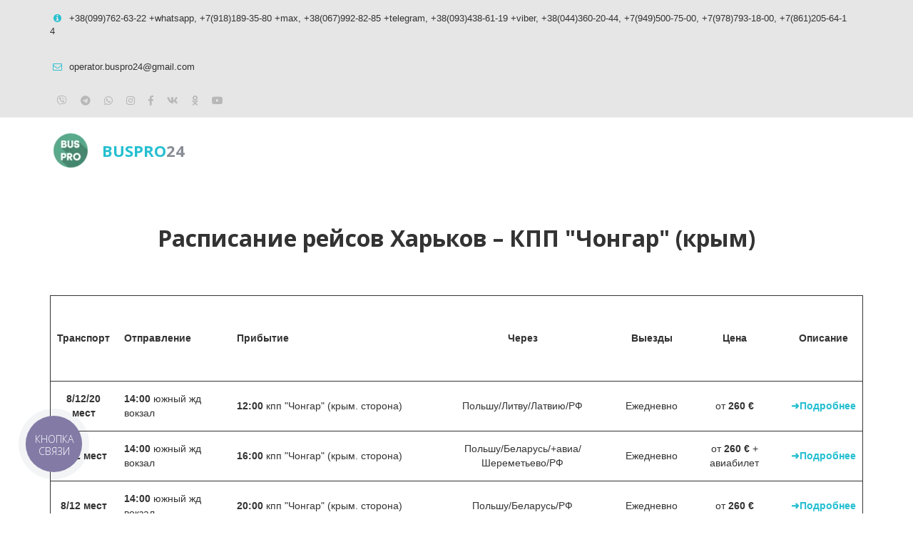

--- FILE ---
content_type: text/html; charset=utf-8
request_url: https://buspro24.com/kharkov-chongar-krym
body_size: 19371
content:
<!DOCTYPE html>
<html lang="ru">
<head>
	<meta charset="utf-8" />
<meta http-equiv="X-UA-Compatible" content="IE=edge" />
<meta name="viewport" content="width=device-width, initial-scale=1.0, maximum-scale=5.0" />



	
	
	<title>Автобус Харьков – Чонгар ❤️ Расписание и цены | Buspro24</title>
	
	<meta name="description" content="Автобус Харьков – КПП &quot;Чонгар&quot; крымская сторона. Ежедневные перевозки через Европу и РФ. Рейсы с пересадкой и без пересадок и пеших переходов. Стоимость проезда, цена билета. Расписание доступных рейсов из Харькова до Чонгара. Отправление ежедневно. Надежные пассажирские перевозки." />
	<meta name="keywords" content="харьков,чонгар,крым,расписание,рейс,автобус,пассажирские перевозки,попутка,автоперевозки,маршрутка,билет,стоимость,цена,поездка,как добраться,проезд," />
	<meta property="og:title" content="Автобус Харьков – Чонгар ❤️ Расписание и цены | Buspro24" />
	
	
	
		
		
		
		<meta name="twitter:card" content="summary_large_image" />
		<meta property="og:type" content="website" />
		<meta property="og:description" content="Автобус Харьков – КПП &quot;Чонгар&quot; крымская сторона. Ежедневные перевозки через Европу и РФ. Рейсы с пересадкой и без пересадок и пеших переходов. Стоимость проезда, цена билета. Расписание доступных рейсов из Харькова до Чонгара. Отправление ежедневно. Надежные пассажирские перевозки." />
		<meta property="og:url" content="https://buspro24.com/kharkov-chongar-krym" />
		
		
		
			<meta itemprop="image" content="https://buspro24.com/uploads/s/y/4/e/y4ecbhuxkzyu/img/full_HZ94qK2w.png" />
			<meta property="og:image" content="https://buspro24.com/uploads/s/y/4/e/y4ecbhuxkzyu/img/full_HZ94qK2w.png" />
	
	<link rel="shortcut icon" href="/favicon.ico?v=2477235129482005" type="image/x-icon">
	<script>
	window.developmentMode = false;
	
</script>
	
	
	<script defer src="/js/lib/modernizr-webp.js?v=2025_12_18T14_03_00_03_00_cabec560f6eb357bed939dbd023acb82f86bf099"></script><link rel="stylesheet" href="/css/devicePublish.min.css?v=2025_12_18T14_03_00_03_00_cabec560f6eb357bed939dbd023acb82f86bf099"><link rel="stylesheet" href="/css/lib/bootstrap.min.css?v=2025_12_18T14_03_00_03_00_cabec560f6eb357bed939dbd023acb82f86bf099"><script async src="/js/ulib/performance.js?v=2025_12_18T14_03_00_03_00_cabec560f6eb357bed939dbd023acb82f86bf099"></script>
		
	<link rel="stylesheet" href="/sitecss/srcset-5c7fb6c882b9790a47b62752-all.css?v=1761">
	
	
		
		
			
				<!-- htmlmin:ignore -->
					<!— Rating@Mail.ru counter —>
<script type="text/javascript">
var _tmr = window._tmr || (window._tmr = []);
_tmr.push({id: "2794257", type: "pageView", start: (new Date()).getTime()});
(function (d, w, id) {
if (d.getElementById(id)) return;
var ts = d.createElement("script"); ts.type = "text/javascript"; ts.async = true; ts.id = id;
ts.src = (d.location.protocol == "https:" ? "https:" : "http:") + "//top-fwz1.mail.ru/js/code.js";
var f = function () {var s = d.getElementsByTagName("script")[0]; s.parentNode.insertBefore(ts, s);};
if (w.opera == "[object Opera]") { d.addEventListener("DOMContentLoaded", f, false); } else { f(); }
})(document, window, "topmailru-code");
</script><noscript><div style="position:absolute;left:-10000px;">
<img src="//top-fwz1.mail.ru/counter?id=2794257;js=na" style="border:0;" height="1" width="1" alt="Рейтинг@Mail.ru" />
</div></noscript>
<!— //Rating@Mail.ru counter —>
				<!-- htmlmin:ignore -->
			
		
			
				<!-- htmlmin:ignore -->
					<script type="text/javascript">(window.Image ? (new Image()) : document.createElement('img')).src = location.protocol + '//vk.com/rtrg?r=m2JuGIBdqwznp3XRWZJnlGusIm2xyNmfQttVJTw..*/QFD6ICFOm92mY6txWaHD1SBL/ZV3t0vQJ*DAKCHSfl1Y//684KEPq0KiOWuktswDb*Qak1*YEhsBgqwIzUP4/TVm6*/EF2Fsxg4-';</script>
				<!-- htmlmin:ignore -->
			
		
			
				<!-- htmlmin:ignore -->
					<!-- Facebook Pixel Code -->
<script>
!function(f,b,e,v,n,t,s){if(f.fbq)return;n=f.fbq=function(){n.callMethod?
n.callMethod.apply(n,arguments):n.queue.push(arguments)};if(!f._fbq)f._fbq=n;
n.push=n;n.loaded=!0;n.version='2.0';n.queue=[];t=b.createElement(e);t.async=!0;
t.src=v;s=b.getElementsByTagName(e)[0];s.parentNode.insertBefore(t,s)}(window,
document,'script','https://connect.facebook.net/en_US/fbevents.js');


fbq('init', '1097473450306490');
fbq('track', "PageView");</script>
<noscript><img height="1" width="1" style="display:none"
src="https://www.facebook.com/tr?id=1097473450306490&ev=PageView&noscript=1"
/></noscript>
<!-- End Facebook Pixel Code -->

				<!-- htmlmin:ignore -->
			
		
			
		
			
				<!-- htmlmin:ignore -->
					
				<!-- htmlmin:ignore -->
			
		
			
				<!-- htmlmin:ignore -->
					<style>

  footer .row > div:nth-child(2) {
    display: none;
  }
  #body.g-theme-site-3 footer .footer-middle .ul-widget-feedBack .ul-widget-feedBack-form-control {
    background: #fff!important;
}
  

</style>
				<!-- htmlmin:ignore -->
			
		
			
				<!-- htmlmin:ignore -->
					<style>
  span.ul-w-contacts-item-title.h2 {
    line-height: 20px !important;
}
</style>
				<!-- htmlmin:ignore -->
			
		
			
		
			
				<!-- htmlmin:ignore -->
					<script type="text/javascript">
  (function(d, w, s) {
	var widgetHash = '0fdjy7p17f03n2i79cad', gcw = d.createElement(s); gcw.type = 'text/javascript'; gcw.async = true;
	gcw.src = '//widgets.binotel.com/getcall/widgets/'+ widgetHash +'.js';
	var sn = d.getElementsByTagName(s)[0]; sn.parentNode.insertBefore(gcw, sn);
  })(document, window, 'script');
</script> 
				<!-- htmlmin:ignore -->
			
		
			
				<!-- htmlmin:ignore -->
					<script type="text/javascript">!function(){var t=document.createElement("script");t.type="text/javascript",t.async=!0,t.src='https://vk.com/js/api/openapi.js?169',t.onload=function(){VK.Retargeting.Init("VK-RTRG-1820761-d1SqT"),VK.Retargeting.Hit()},document.head.appendChild(t)}();</script><noscript><img src="https://vk.com/rtrg?p=VK-RTRG-1820761-d1SqT" style="position:fixed; left:-999px;" alt=""/></noscript>
				<!-- htmlmin:ignore -->
			
		
		
	

	
	
	
	
		<link rel="preload" as="style" href="/sitecss/typography.css?v=1761" onload="this.onload=null;this.rel='stylesheet'">
		<noscript><link rel="stylesheet" href="/sitecss/typography.css?v=1761"></noscript>
	
	
		<link rel="preload" as="style" id="dist-version-css" href="/dist-version/css/pub.v1.css?v=2025_12_18T14_03_00_03_00_cabec560f6eb357bed939dbd023acb82f86bf099" onload="this.onload=null;this.rel='stylesheet'">
		<noscript><link rel="stylesheet" href="/dist-version/css/pub.v1.css?v=2025_12_18T14_03_00_03_00_cabec560f6eb357bed939dbd023acb82f86bf099"></noscript>
	

	<script>
		(() => {
			if (matchMedia('screen and (min-width : 992px)').matches) {
				document.write(`<link 
					rel="stylesheet"
					
					data-device="desktop"
					class="styleLink"
					href="/templates/c_homestuff/css/main-g-theme-site-3-desktop.css"
				/>`);
			}
			if (matchMedia('screen and (min-width: 768px) and (max-width: 991px)').matches) {
				document.write(`<link 
					rel="stylesheet"
					
					data-device="tablet"
					class="styleLink"
					href="/templates/c_homestuff/css/main-g-theme-site-3-tablet.css"
				/>`);
			}
			if (matchMedia('screen and (max-width : 768px)').matches) {
				document.write(`<link 
					rel="stylesheet"
					
					data-device="phone"
					class="styleLink"
					href="/templates/c_homestuff/css/main-g-theme-site-3-phone.css"
				/>`);
			}
		})();
	</script>

	<style data-styled="true" data-styled-version="5.0.1"></style><style data-styled="true" data-styled-version="5.0.1"></style><style data-styled="true" data-styled-version="5.0.1"></style><style data-styled="true" data-styled-version="5.0.1"></style><link type="text/css" rel="stylesheet" href="//maxcdn.bootstrapcdn.com/font-awesome/4.2.0/css/font-awesome.min.css"><link type="text/css" rel="stylesheet" href="/css/lib/fontawesome-brand.min.css"><style data-styled="true" data-styled-version="5.0.1">.hAqxkj.uspacer{height:50px;}
@media (max-width:992px){.hAqxkj.uspacer{height:50px;}}
@media (max-width:480px){.hAqxkj.uspacer{height:50px;}}
data-styled.g8[id="sc-Axmtr"]{content:"hAqxkj,"}
</style>

</head>
<body>
	
	
	
	<div id="main">
		<div id="body" class="g-theme-site-3" data-mode="published" data-site-theme="g-theme-site-3">
			<div
				id="body-fict"
				class="g-theme-block-1 ul-page-common-kharkov-chongar-krym"
				data-theme-block='{"desktop":"g-theme-block-1", "tablet":"g-theme-block-1", "phone":"g-theme-block-1"}'
				data-block_theme="g-theme-block-1"
				style=""
				data-parallax="none"
			>
				
				



<header  class="
					js-hidden-device-element hidden-elements-device "data-device-hidden='{"desktop":false,"tablet":false,"phone":false}' data-theme-block='{"desktop":"g-theme-block-1","tablet":"g-theme-block-1","phone":"g-theme-block-1"}'>
   <div class="contact-bar g-theme-block-2 " data-theme-block='{"desktop":"g-theme-block-2", "tablet":"g-theme-block-2", "phone":"g-theme-block-2"}'>
        <div class="container">          
          <div class="pull-left">
            <div class="top-widget-bar">
                <div  itemscope="" id="ul-id-contacts-top" class="ul-widget ul-w-contacts" data-device-hidden="{&quot;desktop&quot;:false,&quot;phone&quot;:false,&quot;tablet&quot;:false}" data-widget="contacts" data-controls="e">



<div
	id="id-contacts-schema-item"
	itemprop="itemReviewed"
	class="ul-w-contacts-design1 ul-w-contacts-custom-design1"
	itemscope itemtype="http://schema.org/Organization" 
>
	<meta itemprop="name" content="Buspro24">
	
	
		
		<!-- ============== LAYOUT 1 ============== -->
		
			<div class="ul-w-contacts-item" data-item-id="146a02c1-348e-4eca-9c38-b3d4359c2d8c">
				<div class="ul-w-contacts-list">
					
					
						<ul>
							
								<li class="ul-w-contacts-f-extra normal"
									
								>
									
									
									<span>+38(099)762-63-22 +whatsapp</span>, <span>+7(918)189-35-80 +max</span>, <span>+38(067)992-82-85 +telegram</span>, <span>+38(093)438-61-19 +viber</span>, <span>+38(044)360-20-44</span>, <span>+7(949)500-75-00</span>, <span>+7(978)793-18-00</span>, <span>+7(861)205-64-14</span>
									
									
								</li>
							
								<li class="ul-w-contacts-f-email normal"
									
								>
									
									
									<a href="mailto:operator.buspro24@gmail.com"><span itemprop="email">operator.buspro24@gmail.com</span></a>
									
									
								</li>
							
						</ul>
					
				</div>
				
			</div>
		
		<!-- ============== LAYOUT 1 ============== -->
	
</div>
</div>
            </div>              
          </div>
          <div class="pull-right">
              <div class="top-social-bar">
                  <div  data-options="" data-widget="social" id="ul-id-social-bar" class="ul-widget ul-w-social ul-w-social-design1 ul-w-social-custom-design1" data-device-hidden="{&quot;desktop&quot;:false,&quot;phone&quot;:false,&quot;tablet&quot;:false}" data-controls="e" style="text-align:left; ">

	
	<span class="ul-w-social-icons" style="display: inline-block;">
		<!-- NOTE: if 'ul-w-social-icon ul-w-social-<name>' changes, update edit.js -->
		
			
		
			
		
			
		
			
		
			
		
			
			<span class="ul-w-social-item">
				<a
					
					href="viber://chat?number=380997626322"
					
					class="ul-w-social-icon ul-w-social-viber ul-w-social-icon-active"
					target="_blank"
				></a>
			</span>
			
		
			
			<span class="ul-w-social-item">
				<a
					
					href="https://t.me/buspro_24"
					
					class="ul-w-social-icon ul-w-social-telegram ul-w-social-icon-active"
					target="_blank"
				></a>
			</span>
			
		
			
			<span class="ul-w-social-item">
				<a
					
					href="https://wa.me/380997626322"
					
					class="ul-w-social-icon ul-w-social-whatsapp ul-w-social-icon-active"
					target="_blank"
				></a>
			</span>
			
		
			
			<span class="ul-w-social-item">
				<a
					
					href="https://instagram.com/buspro24/"
					
					class="ul-w-social-icon ul-w-social-instagram ul-w-social-icon-active"
					target="_blank"
				></a>
			</span>
			
		
			
			<span class="ul-w-social-item">
				<a
					
					href="https://facebook.com/buspro24"
					
					class="ul-w-social-icon ul-w-social-facebook ul-w-social-icon-active"
					target="_blank"
				></a>
			</span>
			
		
			
			<span class="ul-w-social-item">
				<a
					
					href="https://vk.com/buspro24"
					
					class="ul-w-social-icon ul-w-social-vkontakte ul-w-social-icon-active"
					target="_blank"
				></a>
			</span>
			
		
			
			<span class="ul-w-social-item">
				<a
					
					href="https://ok.ru/buspro"
					
					class="ul-w-social-icon ul-w-social-odnoklassniki ul-w-social-icon-active"
					target="_blank"
				></a>
			</span>
			
		
			
			<span class="ul-w-social-item">
				<a
					
					href="https://youtube.com/@buspro24"
					
					class="ul-w-social-icon ul-w-social-youtube ul-w-social-icon-active"
					target="_blank"
				></a>
			</span>
			
		
			
		
			
		
	</span>
</div>     
              </div>                  
          </div>    
        </div>
    </div>    

	<div class="l-top g-theme-block-1 " data-theme-block='{"desktop":"g-theme-block-1", "tablet":"g-theme-block-1", "phone":"g-theme-block-1"}'>
		<div class="container">
            <div class="logo-head col-xs-12 col-sm-12 col-md-5 col-lg-4">
                <div  data-icon-set="" id="ul-id-icon-siteLogo" class="ul-widget ul-widget-icon text-left" data-device-hidden="{&quot;desktop&quot;:false,&quot;phone&quot;:false,&quot;tablet&quot;:false}" data-widget="icon" data-controls="e">





	
		
		
	
			 
					<picture><source type="image/webp" media="(min-width: 1366px)" srcset="/__scale/uploads/s/y/4/e/y4ecbhuxkzyu/img/full_oikKiffB.png?quality=85&width=48&webp=1, /__scale/uploads/s/y/4/e/y4ecbhuxkzyu/img/full_oikKiffB.png?quality=85&width=64&webp=1 2x" ><source  media="(min-width: 1366px)" srcset="/__scale/uploads/s/y/4/e/y4ecbhuxkzyu/img/full_oikKiffB.png?quality=85&width=48, /__scale/uploads/s/y/4/e/y4ecbhuxkzyu/img/full_oikKiffB.png?quality=85&width=64 2x" ><source type="image/webp" media="(min-width: 1170px)" srcset="/__scale/uploads/s/y/4/e/y4ecbhuxkzyu/img/full_oikKiffB.png?quality=85&width=48&webp=1, /__scale/uploads/s/y/4/e/y4ecbhuxkzyu/img/full_oikKiffB.png?quality=85&width=64&webp=1 2x" ><source  media="(min-width: 1170px)" srcset="/__scale/uploads/s/y/4/e/y4ecbhuxkzyu/img/full_oikKiffB.png?quality=85&width=48, /__scale/uploads/s/y/4/e/y4ecbhuxkzyu/img/full_oikKiffB.png?quality=85&width=64 2x" ><source type="image/webp" media="(min-width: 992px)" srcset="/__scale/uploads/s/y/4/e/y4ecbhuxkzyu/img/full_oikKiffB.png?quality=85&width=48&webp=1, /__scale/uploads/s/y/4/e/y4ecbhuxkzyu/img/full_oikKiffB.png?quality=85&width=64&webp=1 2x" ><source  media="(min-width: 992px)" srcset="/__scale/uploads/s/y/4/e/y4ecbhuxkzyu/img/full_oikKiffB.png?quality=85&width=48, /__scale/uploads/s/y/4/e/y4ecbhuxkzyu/img/full_oikKiffB.png?quality=85&width=64 2x" ><source type="image/webp" media="(min-width: 768px)" srcset="/__scale/uploads/s/y/4/e/y4ecbhuxkzyu/img/full_oikKiffB.png?quality=85&width=48&webp=1, /__scale/uploads/s/y/4/e/y4ecbhuxkzyu/img/full_oikKiffB.png?quality=85&width=64&webp=1 2x" ><source  media="(min-width: 768px)" srcset="/__scale/uploads/s/y/4/e/y4ecbhuxkzyu/img/full_oikKiffB.png?quality=85&width=48, /__scale/uploads/s/y/4/e/y4ecbhuxkzyu/img/full_oikKiffB.png?quality=85&width=64 2x" ><source type="image/webp" media="(min-width: 576px)" srcset="/__scale/uploads/s/y/4/e/y4ecbhuxkzyu/img/full_oikKiffB.png?quality=85&width=48&webp=1, /__scale/uploads/s/y/4/e/y4ecbhuxkzyu/img/full_oikKiffB.png?quality=85&width=64&webp=1 2x" ><source  media="(min-width: 576px)" srcset="/__scale/uploads/s/y/4/e/y4ecbhuxkzyu/img/full_oikKiffB.png?quality=85&width=48, /__scale/uploads/s/y/4/e/y4ecbhuxkzyu/img/full_oikKiffB.png?quality=85&width=64 2x" ><source type="image/webp" media="(min-width: 480px)" srcset="/__scale/uploads/s/y/4/e/y4ecbhuxkzyu/img/full_oikKiffB.png?quality=85&width=48&webp=1, /__scale/uploads/s/y/4/e/y4ecbhuxkzyu/img/full_oikKiffB.png?quality=85&width=64&webp=1 2x" ><source  media="(min-width: 480px)" srcset="/__scale/uploads/s/y/4/e/y4ecbhuxkzyu/img/full_oikKiffB.png?quality=85&width=48, /__scale/uploads/s/y/4/e/y4ecbhuxkzyu/img/full_oikKiffB.png?quality=85&width=64 2x" ><source type="image/webp" media="(min-width: 360px)" srcset="/__scale/uploads/s/y/4/e/y4ecbhuxkzyu/img/full_oikKiffB.png?quality=85&width=48&webp=1, /__scale/uploads/s/y/4/e/y4ecbhuxkzyu/img/full_oikKiffB.png?quality=85&width=64&webp=1 2x" ><source  media="(min-width: 360px)" srcset="/__scale/uploads/s/y/4/e/y4ecbhuxkzyu/img/full_oikKiffB.png?quality=85&width=48, /__scale/uploads/s/y/4/e/y4ecbhuxkzyu/img/full_oikKiffB.png?quality=85&width=64 2x" > <img class="icon-generator-effects ul-w-icon-size-48" src="/uploads/s/y/4/e/y4ecbhuxkzyu/img/full_oikKiffB.png" /></picture>
			
		
	

		
	

</div>
                <div  spellcheck="false" placeholder="_" data-tag="span" data-widget="header" id="ul-id-header-siteName" class="ul-widget ul-widget-wysivig-header" data-device-hidden="{&quot;desktop&quot;:false,&quot;phone&quot;:false,&quot;tablet&quot;:false}" data-controls="e"><div spellcheck="false">
	<div class="ul-header-editor clearfix ul-header-wrap" placeholder="placeholder" style="outline:none; word-wrap: break-word; margin: 0 5px">
		
			<span class="ul-w-header-span h1"><a href="/" target="_self"><span class="g-color-text-3">Buspro</span><span class="g-color-text-2">24</span></a></span>
		
	</div>
</div>
</div>
            </div>
            <div class="menu-head col-xs-12 col-sm-12 col-md-7 col-lg-8">
                <div  data-fixed="false" data-bgColor="0" data-bgtransparent="100" data-version="1" id="ul-id-mainmenu-main" class="ul-widget ul-w-mainmenu" data-device-hidden="{&quot;desktop&quot;:false,&quot;phone&quot;:false,&quot;tablet&quot;:false}" data-widget="mainmenu" data-controls="e">

	<div class="ul-w-mainmenu-showButton">
		<span></span>
		<span></span>
		<span></span>
	</div>
	<div class="ul-w-mainmenu-nav" style="opacity: 0;">
		 <div class="ul-w-mainmenu-item  ul-w-mainmenu-have-nasted  ul-w-mainmenu-have-nested"> <a  class="normal js-w-mainmenu ul-w-mainmenu-item-link" href ="/" data-type="page" target="_self">Главная</a><div class="ul-w-mainmenu-nested"> <div class="ul-w-mainmenu-item "> <a  class="normal js-w-mainmenu ul-w-mainmenu-item-link" href ="/#ul-id-312-61" data-type="page" target="_self">Направления</a></div> <div class="ul-w-mainmenu-item "> <a  class="normal js-w-mainmenu ul-w-mainmenu-item-link" href ="/#ul-id-0-25" data-type="page" target="_self">Транспорт</a></div> <div class="ul-w-mainmenu-item "> <a  class="normal js-w-mainmenu ul-w-mainmenu-item-link" href ="/#ul-id-0-80" data-type="page" target="_self">Отзывы</a></div> <div class="ul-w-mainmenu-item "> <a  class="normal js-w-mainmenu ul-w-mainmenu-item-link" href ="/#ul-id-105-33" data-type="page" target="_self">О нас</a></div></div></div> <div class="ul-w-mainmenu-item  ul-w-mainmenu-have-nasted  ul-w-mainmenu-have-nested"> <a  class="normal js-w-mainmenu ul-w-mainmenu-item-link" href="javascript:void(0)" data-type="none" >Расписание</a><div class="ul-w-mainmenu-nested"> <div class="ul-w-mainmenu-item "> <a  class="normal js-w-mainmenu ul-w-mainmenu-item-link" href ="/ukraina-krym-ukraina" data-type="page" target="_self">Украина-Крым-Украина</a></div> <div class="ul-w-mainmenu-item "> <a  class="normal js-w-mainmenu ul-w-mainmenu-item-link" href ="/ukraine-europe-ukraine" data-type="page" target="_self">Украина-Европа-Украина</a></div> <div class="ul-w-mainmenu-item "> <a  class="normal js-w-mainmenu ul-w-mainmenu-item-link" href ="/ukraine-belarus-ukraine" data-type="page" target="_self">Украина-Беларусь-Украина</a></div> <div class="ul-w-mainmenu-item "> <a  class="normal js-w-mainmenu ul-w-mainmenu-item-link" href ="/ukraine-russia-ukraine" data-type="page" target="_self">Украина-Россия-Украина</a></div> <div class="ul-w-mainmenu-item "> <a  class="normal js-w-mainmenu ul-w-mainmenu-item-link" href ="/ukraine-georgia-ukraine" data-type="page" target="_self">Украина-Грузия-Украина</a></div> <div class="ul-w-mainmenu-item "> <a  class="normal js-w-mainmenu ul-w-mainmenu-item-link" href ="/dnr-ukraina-dnr" data-type="page" target="_self">Украина-ДНР-Украина</a></div> <div class="ul-w-mainmenu-item "> <a  class="normal js-w-mainmenu ul-w-mainmenu-item-link" href ="/ukraina-lnr-ukraina" data-type="page" target="_self">Украина-ЛНР-Украина</a></div> <div class="ul-w-mainmenu-item "> <a  class="normal js-w-mainmenu ul-w-mainmenu-item-link" href ="/russia-europe-russia" data-type="page" target="_self">Россия-Европа-Россия</a></div> <div class="ul-w-mainmenu-item "> <a  class="normal js-w-mainmenu ul-w-mainmenu-item-link" href ="/crimea-europe-crimea" data-type="page" target="_self">Крым-Европа-Крым</a></div> <div class="ul-w-mainmenu-item "> <a  class="normal js-w-mainmenu ul-w-mainmenu-item-link" href ="/krym-russia-krym" data-type="page" target="_self">Крым-Россия-Крым</a></div> <div class="ul-w-mainmenu-item "> <a  class="normal js-w-mainmenu ul-w-mainmenu-item-link" href ="/krym-georgia-krym" data-type="page" target="_self">Крым-Грузия-Крым</a></div> <div class="ul-w-mainmenu-item "> <a  class="normal js-w-mainmenu ul-w-mainmenu-item-link" href ="/lnr-europe-lnr" data-type="page" target="_self">ЛНР-Европа-ЛНР</a></div> <div class="ul-w-mainmenu-item "> <a  class="normal js-w-mainmenu ul-w-mainmenu-item-link" href ="/dnr-europe-dnr" data-type="page" target="_self">ДНР-Европа-ДНР</a></div> <div class="ul-w-mainmenu-item "> <a  class="normal js-w-mainmenu ul-w-mainmenu-item-link" href ="/dnr-krym-dnr" data-type="page" target="_self">ДНР-Крым-ДНР</a></div> <div class="ul-w-mainmenu-item "> <a  class="normal js-w-mainmenu ul-w-mainmenu-item-link" href ="/routes" data-type="page" target="_self">Другие направления</a></div></div></div> <div class="ul-w-mainmenu-item  ul-w-mainmenu-have-nasted  ul-w-mainmenu-have-nested"> <a  class="normal js-w-mainmenu ul-w-mainmenu-item-link" href ="/ticket" data-type="page" target="_self">Услуги</a><div class="ul-w-mainmenu-nested"> <div class="ul-w-mainmenu-item "> <a  class="normal js-w-mainmenu ul-w-mainmenu-item-link" href ="/ticket#ul-id-145-15" data-type="page" target="_self">Забронировать место</a></div> <div class="ul-w-mainmenu-item "> <a  class="normal js-w-mainmenu ul-w-mainmenu-item-link" href ="/transfer" data-type="page" target="_self">Домашний переезд / Трансфер</a></div> <div class="ul-w-mainmenu-item "> <a  class="normal js-w-mainmenu ul-w-mainmenu-item-link" href ="/perevozka-avto" data-type="page" target="_self">Перевозка авто</a></div></div></div> <div class="ul-w-mainmenu-item "> <a  class="normal js-w-mainmenu ul-w-mainmenu-item-link" href ="/contacts" data-type="page" target="_self">Контакты</a></div><div class="ul-w-mainmenu-toggle-button"><span></span><span></span><span></span></div>
		<div class="ul-w-mainmenu-toggle">
			<a class="ul-w-mainmenu-toggle-more normal">Еще</a>
			<div class="ul-w-mainmenu-toggle-nasted"></div>
		</div>
	</div>




</div>
            </div>
        </div>
    </div>
</header>

<div id="ul-content">
	
			<div  id="ul-id-2-0" style="" data-floating="" data-custom-classes="[]" data-theme="g-theme-block-0" data-theme-block="{&quot;desktop&quot;:&quot;g-theme-block-1&quot;,&quot;tablet&quot;:&quot;g-theme-block-1&quot;,&quot;phone&quot;:&quot;g-theme-block-1&quot;}" data-device-hidden="{&quot;desktop&quot;:false,&quot;tablet&quot;:false,&quot;phone&quot;:false}" data-vertical-align="0" data-bgtype="color" data-auto_height="true" data-symbol="{&quot;enabled&quot;:false,&quot;sourceBlockId&quot;:&quot;&quot;,&quot;forAllPages&quot;:false,&quot;linkedPages&quot;:[],&quot;symbolBlockPosition&quot;:&quot;header&quot;}" data-position-desktop="LT" data-position-tablet="LT" data-position-phone="LT" class="ul-container hidden-elements-device js-hidden-device-element   g-theme-block-0 g-theme-block-1 srcset-block-7f742f722ca2c2c19fd34b0eefc2a7ef " >
				<div class="ul-shadow-block-overlay js-block-shadow"></div>
				<div class=" container js-block-container">
					<div id="ul-id-2-7" class="row ul-row"><div id="ul-id-2-8" class="col ul-col col-xs-12 col-sm-12 col-md-12"><div  data-widget="spacer" id="ul-id-2-9" class="ul-widget ul-w-spacer" data-device-hidden="{&quot;desktop&quot;:false,&quot;phone&quot;:false,&quot;tablet&quot;:false}" data-controls="mer" style="height:36px; "></div></div></div><div id="ul-id-2-1" class="row ul-row"><div id="ul-id-2-2" class="col ul-col col-xs-12 col-sm-12 col-md-12"><div  spellcheck="false" placeholder="_" data-tag="h1" data-widget="header" id="ul-id-2-3" class="ul-widget ul-widget-wysivig-header" data-device-hidden="{&quot;desktop&quot;:false,&quot;phone&quot;:false,&quot;tablet&quot;:false}" data-controls="mer"><div spellcheck="false">
	<div class="ul-header-editor clearfix ul-header-wrap" placeholder="placeholder" style="outline:none; word-wrap: break-word; margin: 0 5px">
		
			<h1 style="text-align: center;"><span style="font-weight: bold;">Расписание рейсов Харьков – КПП "Чонгар" (крым)</span></h1>
		
	</div>
</div>
</div></div></div><div id="ul-id-2-4" class="row ul-row"><div id="ul-id-2-5" class="col ul-col col-xs-12 col-sm-12 col-md-12"><div  data-widget="spacer" id="ul-id-2-6" class="ul-widget ul-w-spacer" data-device-hidden="{&quot;desktop&quot;:false,&quot;phone&quot;:false,&quot;tablet&quot;:false}" data-controls="mer" style="height:50px; "></div></div></div><div id="ul-id-2-13" class="row ul-row"><div id="ul-id-2-14" class="col ul-col col-xs-12 col-sm-12 col-md-12"><div  id="ul-id-2-15" class="ul-widget ul-w-table" data-device-hidden="{&quot;desktop&quot;:false,&quot;phone&quot;:false,&quot;tablet&quot;:false}" data-widget="table" data-controls="mer">

<div class="ul-w-table-section ">

	<table class="g-color-text-1 ul-w-text-color-1">
		<tbody>
			
				<tr class="ul-w-table-head" >
					
						<td class="note" data-type="text" align="center"><span style="font-weight: bold">Транспорт</span></td>
					
						<td class="note" data-type="text" align="left"><span style="font-weight: bold">Отправление</span></td>
					
						<td class="note" data-type="text" align="left"><span style="font-weight: bold;">Прибытие</span></td>
					
						<td class="note" data-type="text" align="center"><span style="font-weight: bold">Через</span></td>
					
						<td class="note" data-type="text" align="center"><span style="font-weight: bold">Выезды</span></td>
					
						<td class="note" data-type="text" align="center"><span style="font-weight: bold">Цена</span></td>
					
						<td class="note" data-type="text" align="center"><span style="font-weight: bold">Описание</span></td>
					
				</tr>
			
				<tr  >
					
						<td class="normal" data-type="text" align="center"><span style="font-weight: bold;">8/12/20 мест</span></td>
					
						<td class="normal" data-type="text" align="left"><span style="font-weight: bold;">14:00</span>&nbsp;южный жд вокзал</td>
					
						<td class="normal" data-type="text" align="left"><span style="font-weight: bold;">12:00</span>&nbsp;кпп "Чонгар" (крым. сторона)</td>
					
						<td class="normal" data-type="text" align="center">Польшу/Литву/Латвию/РФ</td>
					
						<td class="normal" data-type="text" align="center">Ежедневно</td>
					
						<td class="normal" data-type="text" align="center">от <span style="font-weight: bold;">260 €</span></td>
					
						<td class="normal" data-type="text" align="center"><span style="font-weight: bold;"><a href="/reys-poland-crimea-191" target="_self">➜Подробнее</a></span></td>
					
				</tr>
			
				<tr  >
					
						<td class="normal" data-type="text" align="center"><span style="font-weight: bold;">8/12 мест</span></td>
					
						<td class="normal" data-type="text" align="left"><span style="font-weight: bold;">14:00</span> южный жд вокзал</td>
					
						<td class="normal" data-type="text" align="left"><span style="font-weight: bold;">16:00</span> кпп "Чонгар" (крым. сторона)</td>
					
						<td class="normal" data-type="text" align="center">Польшу/Беларусь/+авиа/Шереметьево/РФ</td>
					
						<td class="normal" data-type="text" align="center">Ежедневно</td>
					
						<td class="normal" data-type="text" align="center">от <span style="font-weight: bold;">260&nbsp;€</span> + авиабилет</td>
					
						<td class="normal" data-type="text" align="center"><span style="font-weight: bold;"><a href="/contacts" target="_self">➜Подробнее</a></span></td>
					
				</tr>
			
				<tr  >
					
						<td class="normal" data-type="text" align="center"><span style="font-weight: bold;">8/12 мест</span></td>
					
						<td class="normal" data-type="text" align="left"><span style="font-weight: bold;">14:00</span> южный жд вокзал</td>
					
						<td class="normal" data-type="text" align="left"><span style="font-weight: bold;">20:00</span> кпп "Чонгар" (крым. сторона)</td>
					
						<td class="normal" data-type="text" align="center">Польшу/Беларусь/РФ</td>
					
						<td class="normal" data-type="text" align="center">Ежедневно</td>
					
						<td class="normal" data-type="text" align="center">от <span style="font-weight: bold;">260&nbsp;€</span></td>
					
						<td class="normal" data-type="text" align="center"><span style="font-weight: bold;"><a href="/contacts" target="_self">➜Подробнее</a></span></td>
					
				</tr>
			
				<tr  >
					
						<td class="normal" data-type="text" align="center"><span style="font-weight: bold;">Аренда</span></td>
					
						<td class="normal" data-type="text" align="left"><span style="font-weight: bold;">ваше время</span> и адрес</td>
					
						<td class="normal" data-type="text" align="left"><span style="font-weight: bold;">ваше время</span> - кпп "Чонгар" (крым. сторона)</td>
					
						<td class="normal" data-type="text" align="center">уточняйте</td>
					
						<td class="normal" data-type="text" align="center">ваша дата</td>
					
						<td class="normal" data-type="text" align="center"><span style="font-weight: bold;">уточняйте</span></td>
					
						<td class="normal" data-type="text" align="center"><span style="font-weight: bold;"><a href="/transfer" target="_self">➜Подробнее</a></span></td>
					
				</tr>
			
		</tbody>
	</table>
</div>

</div></div></div>
				</div>
			</div>
		
			<div  id="ul-id-246-0" style="padding-top:50px;padding-bottom:50px;" data-floating="" data-custom-classes="[]" data-theme="g-theme-block-0" data-theme-block="{&quot;desktop&quot;:&quot;g-theme-block-1&quot;,&quot;tablet&quot;:&quot;g-theme-block-1&quot;,&quot;phone&quot;:&quot;g-theme-block-1&quot;}" data-device-hidden="{&quot;desktop&quot;:false,&quot;tablet&quot;:false,&quot;phone&quot;:false}" data-vertical-align="0" data-bgtype="color" data-auto_height="true" data-symbol="{&quot;enabled&quot;:false,&quot;forAllPages&quot;:false,&quot;sourceBlockId&quot;:&quot;&quot;,&quot;linkedPages&quot;:[],&quot;symbolBlockPosition&quot;:&quot;header&quot;}" data-position-desktop="LT" data-position-tablet="LT" data-position-phone="LT" class="ul-container hidden-elements-device js-hidden-device-element   g-theme-block-0 g-theme-block-1 srcset-block-7d1813aa5d50ddbed2b4503a8e2ca665 " >
				<div class="ul-shadow-block-overlay js-block-shadow"></div>
				<div class=" container-fluid js-block-container">
					<div id="ul-id-246-1" class="row ul-row"><div id="ul-id-246-2" class="col ul-col col-xs-12 col-sm-12 col-md-12"><div  id="ul-id-246-3" class="ul-widget ul-w-stages" data-device-hidden="{&quot;desktop&quot;:false,&quot;phone&quot;:false,&quot;tablet&quot;:false}" data-widget="stages" data-controls="mer">


<div class="c-steps js-sort-steps"
	 data-line-type="full"
	 data-icon-type="dot"
	 data-pour-type="full"
	 data-text-align="center"
	 data-icon-size="size48px"
	 
	 data-is-bold="false"
	 data-is-italic="false"
>
	
		<div class="c-steps__elem js-steps-elem odd" data-id="1" data-icon-set="fontAwesome">
			
			
			<div class="c-steps__elem-col" data-role="number">
				<div class="c-steps__elem-col__number g-theme-block-3 " 
					 data-count="1"
					 data-theme-block={&quot;desktop&quot;:&quot;g-theme-block-3&quot;,&quot;tablet&quot;:&quot;g-theme-block-3&quot;,&quot;phone&quot;:&quot;g-theme-block-3&quot;}
					 style="">
					
					
					
					
					
					
						<span class="js-steps-el-line c-steps__elem-line g-theme-block-3"
							  data-theme-block={&quot;desktop&quot;:&quot;g-theme-block-3&quot;,&quot;tablet&quot;:&quot;g-theme-block-3&quot;,&quot;phone&quot;:&quot;g-theme-block-3&quot;}
							  style=""
						></span>
					
				</div>
			</div>
			<div class="c-steps__elem-col" data-role="text">
				
					<h3 class="c-steps__elem-col__title js-editable h3 g-color-text-1" data-db="title">Рейсы</h3>
				
				
					<div class="c-steps__elem-col__text js-editable normal g-color-text-1" data-db="description" ><span style="font-weight: bold;">Со 100% выездом</span></div>
				
			</div>
		</div>
	
		<div class="c-steps__elem js-steps-elem even" data-id="2" data-icon-set="fontAwesome">
			
			
			<div class="c-steps__elem-col" data-role="number">
				<div class="c-steps__elem-col__number g-theme-block-3 " 
					 data-count="2"
					 data-theme-block={&quot;desktop&quot;:&quot;g-theme-block-3&quot;,&quot;tablet&quot;:&quot;g-theme-block-3&quot;,&quot;phone&quot;:&quot;g-theme-block-3&quot;}
					 style="">
					
					
					
					
					
					
						<span class="js-steps-el-line c-steps__elem-line g-theme-block-3"
							  data-theme-block={&quot;desktop&quot;:&quot;g-theme-block-3&quot;,&quot;tablet&quot;:&quot;g-theme-block-3&quot;,&quot;phone&quot;:&quot;g-theme-block-3&quot;}
							  style=""
						></span>
					
				</div>
			</div>
			<div class="c-steps__elem-col" data-role="text">
				
					<h3 class="c-steps__elem-col__title js-editable h3 g-color-text-1" data-db="title">Проезд</h3>
				
				
					<div class="c-steps__elem-col__text js-editable normal g-color-text-1" data-db="description" ><span style="font-weight: bold;">Оплата в любой валюте</span></div>
				
			</div>
		</div>
	
		<div class="c-steps__elem js-steps-elem odd" data-id="3" data-icon-set="icoMoon">
			
			
			<div class="c-steps__elem-col" data-role="number">
				<div class="c-steps__elem-col__number g-theme-block-3 " 
					 data-count="3"
					 data-theme-block={&quot;desktop&quot;:&quot;g-theme-block-3&quot;,&quot;tablet&quot;:&quot;g-theme-block-3&quot;,&quot;phone&quot;:&quot;g-theme-block-3&quot;}
					 style="">
					
					
					
					
					
					
						<span class="js-steps-el-line c-steps__elem-line g-theme-block-3"
							  data-theme-block={&quot;desktop&quot;:&quot;g-theme-block-3&quot;,&quot;tablet&quot;:&quot;g-theme-block-3&quot;,&quot;phone&quot;:&quot;g-theme-block-3&quot;}
							  style=""
						></span>
					
				</div>
			</div>
			<div class="c-steps__elem-col" data-role="text">
				
					<h3 class="c-steps__elem-col__title js-editable h3 g-color-text-1" data-db="title">Граница</h3>
				
				
					<div class="c-steps__elem-col__text js-editable normal g-color-text-1" data-db="description" ><span style="font-weight: bold;">Самая менее загруженная</span></div>
				
			</div>
		</div>
	
		<div class="c-steps__elem js-steps-elem even" data-id="4" data-icon-set="fontAwesome">
			
			
			<div class="c-steps__elem-col" data-role="number">
				<div class="c-steps__elem-col__number g-theme-block-3 " 
					 data-count="4"
					 data-theme-block={&quot;desktop&quot;:&quot;g-theme-block-3&quot;,&quot;tablet&quot;:&quot;g-theme-block-3&quot;,&quot;phone&quot;:&quot;g-theme-block-3&quot;}
					 style="">
					
					
					
					
					
					
						<span class="js-steps-el-line c-steps__elem-line g-theme-block-3"
							  data-theme-block={&quot;desktop&quot;:&quot;g-theme-block-3&quot;,&quot;tablet&quot;:&quot;g-theme-block-3&quot;,&quot;phone&quot;:&quot;g-theme-block-3&quot;}
							  style=""
						></span>
					
				</div>
			</div>
			<div class="c-steps__elem-col" data-role="text">
				
					<h3 class="c-steps__elem-col__title js-editable h3 g-color-text-1" data-db="title">Скидки</h3>
				
				
					<div class="c-steps__elem-col__text js-editable normal g-color-text-1" data-db="description" ><span style="font-weight: bold;">До -50% на проезд</span></div>
				
			</div>
		</div>
	
</div>


</div></div></div>
				</div>
			</div>
		
			<div  id="ul-id-2-16" style="" data-floating="" data-custom-classes="[]" data-theme="g-theme-block-5" data-theme-block="{&quot;desktop&quot;:&quot;g-theme-block-5&quot;,&quot;tablet&quot;:&quot;g-theme-block-5&quot;,&quot;phone&quot;:&quot;g-theme-block-5&quot;}" data-device-hidden="{&quot;desktop&quot;:false,&quot;tablet&quot;:false,&quot;phone&quot;:false}" data-vertical-align="0" data-bgtype="image" data-auto_height="true" data-symbol="{&quot;enabled&quot;:false,&quot;sourceBlockId&quot;:&quot;&quot;,&quot;forAllPages&quot;:false,&quot;linkedPages&quot;:[],&quot;symbolBlockPosition&quot;:&quot;header&quot;}" data-position-desktop="LT" data-position-tablet="LT" data-position-phone="LT" class="ul-container hidden-elements-device js-hidden-device-element   g-theme-block-5 srcset-block-0a8a75f382abefd13af51206c08048be " >
				<div class="ul-background-block-overlay js-background-overlay"></div><div class="ul-shadow-block-overlay js-block-shadow"></div>
				<div class=" container js-block-container">
					<div id="ul-id-2-20" class="row ul-row"><div id="ul-id-2-21" class="col ul-col col-xs-12 col-sm-12 col-md-12"><div  data-widget="spacer" id="ul-id-2-22" class="ul-widget ul-w-spacer" data-device-hidden="{&quot;desktop&quot;:false,&quot;phone&quot;:false,&quot;tablet&quot;:false}" data-controls="mer" style="height:50px; "></div></div></div><div id="ul-id-2-23" class="row ul-row"><div id="ul-id-2-24" class="col ul-col col-xs-12 col-sm-12 col-md-12"><div  id="ul-id-2-25" class="ul-widget ul-w-button text-center" data-device-hidden="{&quot;desktop&quot;:false,&quot;phone&quot;:false,&quot;tablet&quot;:false}" data-widget="button" data-controls="mer">
<a class="normal ul-w-button2 middle" target="_self" href="/krym-chongar-kharkov"   >Смотреть рейсы в обратном направлении</a>
</div></div></div><div id="ul-id-2-17" class="row ul-row"><div id="ul-id-2-18" class="col ul-col col-xs-12 col-sm-12 col-md-12"><div  data-widget="spacer" id="ul-id-2-19" class="ul-widget ul-w-spacer" data-device-hidden="{&quot;desktop&quot;:false,&quot;phone&quot;:false,&quot;tablet&quot;:false}" data-controls="mer" style="height:50px; "></div></div></div>
				</div>
			</div>
		
			<div  id="ul-id-161-0" style="" data-floating="" data-custom-classes="[]" data-theme="g-theme-block-0" data-theme-block="{&quot;desktop&quot;:&quot;g-theme-block-1&quot;,&quot;tablet&quot;:&quot;g-theme-block-1&quot;,&quot;phone&quot;:&quot;g-theme-block-1&quot;}" data-device-hidden="{&quot;desktop&quot;:false,&quot;tablet&quot;:false,&quot;phone&quot;:false}" data-vertical-align="0" data-bgtype="color" data-auto_height="true" data-symbol="{&quot;enabled&quot;:false,&quot;sourceBlockId&quot;:&quot;&quot;,&quot;forAllPages&quot;:false,&quot;linkedPages&quot;:[],&quot;symbolBlockPosition&quot;:&quot;header&quot;}" data-position-desktop="LT" data-position-tablet="LT" data-position-phone="LT" class="ul-container hidden-elements-device js-hidden-device-element   g-theme-block-0 g-theme-block-1 srcset-block-5e0c2ec8d53cbd1cccb138ff6eb64831 " >
				<div class="ul-shadow-block-overlay js-block-shadow"></div>
				<div class=" container js-block-container">
					<div id="ul-id-161-1" class="row ul-row"><div id="ul-id-161-2" class="col ul-col col-xs-12 col-sm-12 col-md-12"><div  data-widget="spacer" id="ul-id-161-3" class="ul-widget ul-w-spacer" data-device-hidden="{&quot;desktop&quot;:false,&quot;phone&quot;:false,&quot;tablet&quot;:false}" data-controls="mer" style="height:36px; "></div></div></div><div id="ul-id-161-4" class="row ul-row"><div id="ul-id-161-5" class="col ul-col col-xs-12 col-sm-12 col-md-12"><div  spellcheck="false" placeholder="_" data-tag="span" data-widget="header" id="ul-id-161-6" class="ul-widget ul-widget-wysivig-header" data-device-hidden="{&quot;desktop&quot;:false,&quot;phone&quot;:false,&quot;tablet&quot;:false}" data-controls="mer"><div spellcheck="false">
	<div class="ul-header-editor clearfix ul-header-wrap" placeholder="placeholder" style="outline:none; word-wrap: break-word; margin: 0 5px">
		
			<span class="ul-w-header-span h1" style="text-align: center;"><span style="font-weight: bold;">УСЛУГИ ПО МАРШРУТУ</span></span>
		
	</div>
</div>
</div></div></div><div id="ul-id-161-7" class="row ul-row"><div id="ul-id-161-8" class="col ul-col col-xs-12 col-sm-12 col-md-12"><div  data-widget="spacer" id="ul-id-161-9" class="ul-widget ul-w-spacer" data-device-hidden="{&quot;desktop&quot;:false,&quot;phone&quot;:false,&quot;tablet&quot;:false}" data-controls="mer" style="height:36px; "></div></div></div><div id="ul-id-161-10" class="row ul-row"><div id="ul-id-161-11" class="col ul-col col-xs-12 col-sm-12 col-md-4"><div  data-is-icon-shown="false" data-icon-set="" id="ul-id-161-12" class="ul-widget ul-widget-goods ul-goods-layout tariff ul-goods-layout-html2" data-device-hidden="{&quot;desktop&quot;:false,&quot;phone&quot;:false,&quot;tablet&quot;:false}" data-widget="goods" data-controls="mer">



	
		
			
				<div class="ul-goods-view-item js-goods-item-linkPopover"  >
			
		
	

	
		
			<div class="ul-goods-view-image-wrap js-goods-image-wrap ">
				<div class="ul-goods-view-image-wrap2 js-goods-image-changebtn-wrapper">
					
						<div
							class="ul-goods-view-image srcset-widget-e2c6f7c7b88fd2b2737cc044b5254427"
							
						></div>
						
							<picture><source type="image/webp" media="(min-width: 1366px)" srcset="/__scale/uploads/s/y/4/e/y4ecbhuxkzyu/img/full_0XrwVsCs.jpg?quality=85&width=500&webp=1" ><source  media="(min-width: 1366px)" srcset="/__scale/uploads/s/y/4/e/y4ecbhuxkzyu/img/full_0XrwVsCs.jpg?quality=85&width=500" ><source type="image/webp" media="(min-width: 1170px)" srcset="/__scale/uploads/s/y/4/e/y4ecbhuxkzyu/img/full_0XrwVsCs.jpg?quality=85&width=500&webp=1" ><source  media="(min-width: 1170px)" srcset="/__scale/uploads/s/y/4/e/y4ecbhuxkzyu/img/full_0XrwVsCs.jpg?quality=85&width=500" ><source type="image/webp" media="(min-width: 992px)" srcset="/__scale/uploads/s/y/4/e/y4ecbhuxkzyu/img/full_0XrwVsCs.jpg?quality=85&width=500&webp=1" ><source  media="(min-width: 992px)" srcset="/__scale/uploads/s/y/4/e/y4ecbhuxkzyu/img/full_0XrwVsCs.jpg?quality=85&width=500" ><source type="image/webp" media="(min-width: 768px)" srcset="/__scale/uploads/s/y/4/e/y4ecbhuxkzyu/img/full_0XrwVsCs.jpg?quality=85&width=500&webp=1" ><source  media="(min-width: 768px)" srcset="/__scale/uploads/s/y/4/e/y4ecbhuxkzyu/img/full_0XrwVsCs.jpg?quality=85&width=500" ><source type="image/webp" media="(min-width: 480px)" srcset="/__scale/uploads/s/y/4/e/y4ecbhuxkzyu/img/full_0XrwVsCs.jpg?quality=85&width=480&webp=1, /__scale/uploads/s/y/4/e/y4ecbhuxkzyu/img/full_0XrwVsCs.jpg?quality=85&width=500&webp=1 2x" ><source  media="(min-width: 480px)" srcset="/__scale/uploads/s/y/4/e/y4ecbhuxkzyu/img/full_0XrwVsCs.jpg?quality=85&width=480, /__scale/uploads/s/y/4/e/y4ecbhuxkzyu/img/full_0XrwVsCs.jpg?quality=85&width=500 2x" ><source type="image/webp" media="(min-width: 360px)" srcset="/__scale/uploads/s/y/4/e/y4ecbhuxkzyu/img/full_0XrwVsCs.jpg?quality=85&width=360&webp=1, /__scale/uploads/s/y/4/e/y4ecbhuxkzyu/img/full_0XrwVsCs.jpg?quality=85&width=500&webp=1 2x" ><source  media="(min-width: 360px)" srcset="/__scale/uploads/s/y/4/e/y4ecbhuxkzyu/img/full_0XrwVsCs.jpg?quality=85&width=360, /__scale/uploads/s/y/4/e/y4ecbhuxkzyu/img/full_0XrwVsCs.jpg?quality=85&width=500 2x" > <img alt="Забронировать место" style="width: 0; height: 0; opacity: 0;" class="ul-goods-view-image-tag" src="/uploads/s/y/4/e/y4ecbhuxkzyu/img/full_0XrwVsCs.jpg" /></picture>
						
					
					<a href="/ticket"  class="js-goods-popup-link ul-goods-view-link"  ></a>
				</div>
			</div>
		
		
		<div class="ul-goods-view-details">
			
			
			<div class="ul-goods-view-title" data-field-name="title">
				<div class="js-goods-contenteditable h4" >Забронировать место</div>
			</div>
			
			
			
				<div class="ul-goods-view-price"  >
					<span class="ul-goods-view-price-val" data-field-name="price.value">
						<div class="js-goods-contenteditable price-small" onKeypress="" placeholder="00.00">Цена: бесплатно</div>
					</span>
					
					
				</div>
			
			
			
				<div class="ul-goods-view-descr" data-field-name="description.data">
					<div class="note js-goods-contenteditable js-goods-descr" >Бронирование мест на поездку.<p></p><p>+38(099)762-63-22 +whatsapp<br>+38(093)438-61-19<br>+38(067)992-82-85<br>+7(978)793-18-00<br>+7(918)189-35-80 +viber</p></div>
				</div>
			
			
			
				<div class="js-goods-view-button ul-goods-view-button UL js-goods-view-button" data-field-name="button.title">
					<a href="/ticket"  class="middle js-goods-popup-link ul-goods-view-button-link "  >Заказать</a>
				</div>
			
		</div>
		
	
		
			</div>
		
	
	


</div></div><div id="ul-id-161-13" class="col ul-col col-xs-12 col-sm-12 col-md-4"><div  data-is-icon-shown="false" data-icon-set="" id="ul-id-161-14" class="ul-widget ul-widget-goods ul-goods-layout tariff ul-goods-layout-html2" data-device-hidden="{&quot;desktop&quot;:false,&quot;phone&quot;:false,&quot;tablet&quot;:false}" data-widget="goods" data-controls="mer">



	
		
			
				<div class="ul-goods-view-item js-goods-item-linkPopover"  >
			
		
	

	
		
			<div class="ul-goods-view-image-wrap js-goods-image-wrap ">
				<div class="ul-goods-view-image-wrap2 js-goods-image-changebtn-wrapper">
					
						<div
							class="ul-goods-view-image srcset-widget-8ac292c84fd107c32fd5a535cdccc865"
							
						></div>
						
							<picture><source type="image/webp" media="(min-width: 1366px)" srcset="/__scale/uploads/s/y/4/e/y4ecbhuxkzyu/img/full_oOt8C93j.jpg?quality=85&width=500&webp=1" ><source  media="(min-width: 1366px)" srcset="/__scale/uploads/s/y/4/e/y4ecbhuxkzyu/img/full_oOt8C93j.jpg?quality=85&width=500" ><source type="image/webp" media="(min-width: 1170px)" srcset="/__scale/uploads/s/y/4/e/y4ecbhuxkzyu/img/full_oOt8C93j.jpg?quality=85&width=500&webp=1" ><source  media="(min-width: 1170px)" srcset="/__scale/uploads/s/y/4/e/y4ecbhuxkzyu/img/full_oOt8C93j.jpg?quality=85&width=500" ><source type="image/webp" media="(min-width: 992px)" srcset="/__scale/uploads/s/y/4/e/y4ecbhuxkzyu/img/full_oOt8C93j.jpg?quality=85&width=500&webp=1" ><source  media="(min-width: 992px)" srcset="/__scale/uploads/s/y/4/e/y4ecbhuxkzyu/img/full_oOt8C93j.jpg?quality=85&width=500" ><source type="image/webp" media="(min-width: 768px)" srcset="/__scale/uploads/s/y/4/e/y4ecbhuxkzyu/img/full_oOt8C93j.jpg?quality=85&width=500&webp=1" ><source  media="(min-width: 768px)" srcset="/__scale/uploads/s/y/4/e/y4ecbhuxkzyu/img/full_oOt8C93j.jpg?quality=85&width=500" ><source type="image/webp" media="(min-width: 480px)" srcset="/__scale/uploads/s/y/4/e/y4ecbhuxkzyu/img/full_oOt8C93j.jpg?quality=85&width=480&webp=1, /__scale/uploads/s/y/4/e/y4ecbhuxkzyu/img/full_oOt8C93j.jpg?quality=85&width=500&webp=1 2x" ><source  media="(min-width: 480px)" srcset="/__scale/uploads/s/y/4/e/y4ecbhuxkzyu/img/full_oOt8C93j.jpg?quality=85&width=480, /__scale/uploads/s/y/4/e/y4ecbhuxkzyu/img/full_oOt8C93j.jpg?quality=85&width=500 2x" ><source type="image/webp" media="(min-width: 360px)" srcset="/__scale/uploads/s/y/4/e/y4ecbhuxkzyu/img/full_oOt8C93j.jpg?quality=85&width=360&webp=1, /__scale/uploads/s/y/4/e/y4ecbhuxkzyu/img/full_oOt8C93j.jpg?quality=85&width=500&webp=1 2x" ><source  media="(min-width: 360px)" srcset="/__scale/uploads/s/y/4/e/y4ecbhuxkzyu/img/full_oOt8C93j.jpg?quality=85&width=360, /__scale/uploads/s/y/4/e/y4ecbhuxkzyu/img/full_oOt8C93j.jpg?quality=85&width=500 2x" > <img alt="Отправить посылку" style="width: 0; height: 0; opacity: 0;" class="ul-goods-view-image-tag" src="/uploads/s/y/4/e/y4ecbhuxkzyu/img/full_oOt8C93j.jpg" /></picture>
						
					
					<a href="/trucking"  class="js-goods-popup-link ul-goods-view-link"  ></a>
				</div>
			</div>
		
		
		<div class="ul-goods-view-details">
			
			
			<div class="ul-goods-view-title" data-field-name="title">
				<div class="js-goods-contenteditable h4" >Отправить посылку</div>
			</div>
			
			
			
				<div class="ul-goods-view-price"  >
					<span class="ul-goods-view-price-val" data-field-name="price.value">
						<div class="js-goods-contenteditable price-small" onKeypress="" placeholder="00.00">Цена: уточняйте</div>
					</span>
					
					
				</div>
			
			
			
				<div class="ul-goods-view-descr" data-field-name="description.data">
					<div class="note js-goods-contenteditable js-goods-descr" ><p><span style="background-color: transparent;"><span style="font-size: 14px;">Доставка посылок и передач&nbsp;ежедневно.</span></span></p><p>+38(095)729-98-60 +viber/whatsapp/telegram<br></p></div>
				</div>
			
			
			
				<div class="js-goods-view-button ul-goods-view-button UL js-goods-view-button" data-field-name="button.title">
					<a href="/trucking"  class="middle js-goods-popup-link ul-goods-view-button-link "  >Заказать</a>
				</div>
			
		</div>
		
	
		
			</div>
		
	
	


</div></div><div id="ul-id-161-15" class="col ul-col col-xs-12 col-sm-12 col-md-4"><div  data-is-icon-shown="false" data-icon-set="" id="ul-id-161-16" class="ul-widget ul-widget-goods ul-goods-layout tariff ul-goods-layout-html2" data-device-hidden="{&quot;desktop&quot;:false,&quot;phone&quot;:false,&quot;tablet&quot;:false}" data-widget="goods" data-controls="mer">



	
		
			
				<div class="ul-goods-view-item js-goods-item-linkPopover"  >
			
		
	

	
		
			<div class="ul-goods-view-image-wrap js-goods-image-wrap ">
				<div class="ul-goods-view-image-wrap2 js-goods-image-changebtn-wrapper">
					
						<div
							class="ul-goods-view-image srcset-widget-9564496f439a130455c5010f14ce198e"
							
						></div>
						
							<picture><source type="image/webp" media="(min-width: 1366px)" srcset="/__scale/uploads/s/y/4/e/y4ecbhuxkzyu/img/full_PzEiuGsy.jpg?quality=85&width=500&webp=1" ><source  media="(min-width: 1366px)" srcset="/__scale/uploads/s/y/4/e/y4ecbhuxkzyu/img/full_PzEiuGsy.jpg?quality=85&width=500" ><source type="image/webp" media="(min-width: 1170px)" srcset="/__scale/uploads/s/y/4/e/y4ecbhuxkzyu/img/full_PzEiuGsy.jpg?quality=85&width=500&webp=1" ><source  media="(min-width: 1170px)" srcset="/__scale/uploads/s/y/4/e/y4ecbhuxkzyu/img/full_PzEiuGsy.jpg?quality=85&width=500" ><source type="image/webp" media="(min-width: 992px)" srcset="/__scale/uploads/s/y/4/e/y4ecbhuxkzyu/img/full_PzEiuGsy.jpg?quality=85&width=500&webp=1" ><source  media="(min-width: 992px)" srcset="/__scale/uploads/s/y/4/e/y4ecbhuxkzyu/img/full_PzEiuGsy.jpg?quality=85&width=500" ><source type="image/webp" media="(min-width: 768px)" srcset="/__scale/uploads/s/y/4/e/y4ecbhuxkzyu/img/full_PzEiuGsy.jpg?quality=85&width=500&webp=1" ><source  media="(min-width: 768px)" srcset="/__scale/uploads/s/y/4/e/y4ecbhuxkzyu/img/full_PzEiuGsy.jpg?quality=85&width=500" ><source type="image/webp" media="(min-width: 480px)" srcset="/__scale/uploads/s/y/4/e/y4ecbhuxkzyu/img/full_PzEiuGsy.jpg?quality=85&width=480&webp=1, /__scale/uploads/s/y/4/e/y4ecbhuxkzyu/img/full_PzEiuGsy.jpg?quality=85&width=500&webp=1 2x" ><source  media="(min-width: 480px)" srcset="/__scale/uploads/s/y/4/e/y4ecbhuxkzyu/img/full_PzEiuGsy.jpg?quality=85&width=480, /__scale/uploads/s/y/4/e/y4ecbhuxkzyu/img/full_PzEiuGsy.jpg?quality=85&width=500 2x" ><source type="image/webp" media="(min-width: 360px)" srcset="/__scale/uploads/s/y/4/e/y4ecbhuxkzyu/img/full_PzEiuGsy.jpg?quality=85&width=360&webp=1, /__scale/uploads/s/y/4/e/y4ecbhuxkzyu/img/full_PzEiuGsy.jpg?quality=85&width=500&webp=1 2x" ><source  media="(min-width: 360px)" srcset="/__scale/uploads/s/y/4/e/y4ecbhuxkzyu/img/full_PzEiuGsy.jpg?quality=85&width=360, /__scale/uploads/s/y/4/e/y4ecbhuxkzyu/img/full_PzEiuGsy.jpg?quality=85&width=500 2x" > <img alt="Домашний переезд" style="width: 0; height: 0; opacity: 0;" class="ul-goods-view-image-tag" src="/uploads/s/y/4/e/y4ecbhuxkzyu/img/full_PzEiuGsy.jpg" /></picture>
						
					
					<a href="/transfer"  class="js-goods-popup-link ul-goods-view-link"  ></a>
				</div>
			</div>
		
		
		<div class="ul-goods-view-details">
			
			
			<div class="ul-goods-view-title" data-field-name="title">
				<div class="js-goods-contenteditable h4" >Домашний переезд</div>
			</div>
			
			
			
				<div class="ul-goods-view-price"  >
					<span class="ul-goods-view-price-val" data-field-name="price.value">
						<div class="js-goods-contenteditable price-small" onKeypress="" placeholder="00.00">Цена: уточняйте</div>
					</span>
					
					
				</div>
			
			
			
				<div class="ul-goods-view-descr" data-field-name="description.data">
					<div class="note js-goods-contenteditable js-goods-descr" ><p><span style="font-size: 14px; background-color: transparent;">Переезды от адреса до адреса. Аренда транспорта, трансфер.</span></p><p>+38(095)729-98-60 +viber/whatsapp/telegram<br></p></div>
				</div>
			
			
			
				<div class="js-goods-view-button ul-goods-view-button UL js-goods-view-button" data-field-name="button.title">
					<a href="/transfer"  class="middle js-goods-popup-link ul-goods-view-button-link "  >Заказать</a>
				</div>
			
		</div>
		
	
		
			</div>
		
	
	


</div></div></div><div id="ul-id-161-17" class="row ul-row"><div id="ul-id-161-18" class="col ul-col col-xs-12 col-sm-12 col-md-12"><div  data-widget="spacer" id="ul-id-161-19" class="ul-widget ul-w-spacer" data-device-hidden="{&quot;desktop&quot;:false,&quot;phone&quot;:false,&quot;tablet&quot;:false}" data-controls="mer" style="height:50px; "></div></div></div>
				</div>
			</div>
		
			<div  id="ul-id-2-48" style="" data-floating="" data-custom-classes="[]" data-theme="g-theme-block-5" data-theme-block="{&quot;desktop&quot;:&quot;g-theme-block-5&quot;,&quot;tablet&quot;:&quot;g-theme-block-5&quot;,&quot;phone&quot;:&quot;g-theme-block-5&quot;}" data-device-hidden="{&quot;desktop&quot;:false,&quot;tablet&quot;:false,&quot;phone&quot;:false}" data-vertical-align="0" data-bgtype="image" data-auto_height="true" data-symbol="{&quot;enabled&quot;:false,&quot;sourceBlockId&quot;:&quot;&quot;,&quot;forAllPages&quot;:false,&quot;linkedPages&quot;:[],&quot;symbolBlockPosition&quot;:&quot;header&quot;}" data-position-desktop="LT" data-position-tablet="LT" data-position-phone="LT" class="ul-container hidden-elements-device js-hidden-device-element   g-theme-block-5 srcset-block-f14f04a8c7b51f474fc3a9782f6e98d5 " >
				<div class="ul-background-block-overlay js-background-overlay"></div><div class="ul-shadow-block-overlay js-block-shadow"></div>
				<div class=" container js-block-container">
					<div id="ul-id-2-49" class="row ul-row"><div id="ul-id-2-50" class="col ul-col col-xs-12 col-sm-12 col-md-12"><div  data-widget="spacer" id="ul-id-2-51" class="ul-widget ul-w-spacer" data-device-hidden="{&quot;desktop&quot;:false,&quot;phone&quot;:false,&quot;tablet&quot;:false}" data-controls="mer" style="height:50px; "></div></div></div><div id="ul-id-2-55" class="row ul-row"><div id="ul-id-2-56" class="col ul-col col-xs-12 col-sm-12 col-md-12"><div  id="ul-id-2-57" class="ul-widget ul-w-button text-center" data-device-hidden="{&quot;desktop&quot;:false,&quot;phone&quot;:false,&quot;tablet&quot;:false}" data-widget="button" data-controls="mer">
<a class="normal ul-w-button1 middle" target="_self" href="/kharkov-krym-kharkov"   >На страницу маршрутов</a>
</div></div></div><div id="ul-id-2-52" class="row ul-row"><div id="ul-id-2-53" class="col ul-col col-xs-12 col-sm-12 col-md-12"><div  data-widget="spacer" id="ul-id-2-54" class="ul-widget ul-w-spacer" data-device-hidden="{&quot;desktop&quot;:false,&quot;phone&quot;:false,&quot;tablet&quot;:false}" data-controls="mer" style="height:50px; "></div></div></div>
				</div>
			</div>
		
			<div  id="ul-id-2-26" style="" data-floating="" data-custom-classes="[]" data-theme="g-theme-block-0" data-theme-block="{&quot;desktop&quot;:&quot;g-theme-block-1&quot;,&quot;tablet&quot;:&quot;g-theme-block-1&quot;,&quot;phone&quot;:&quot;g-theme-block-1&quot;}" data-device-hidden="{&quot;desktop&quot;:false,&quot;tablet&quot;:false,&quot;phone&quot;:false}" data-vertical-align="0" data-bgtype="color" data-auto_height="true" data-symbol="{&quot;enabled&quot;:false,&quot;sourceBlockId&quot;:&quot;&quot;,&quot;forAllPages&quot;:false,&quot;linkedPages&quot;:[],&quot;symbolBlockPosition&quot;:&quot;header&quot;}" data-position-desktop="LT" data-position-tablet="LT" data-position-phone="LT" class="ul-container hidden-elements-device js-hidden-device-element   g-theme-block-0 g-theme-block-1 srcset-block-3e76d6df79bfe9679e093309517ddfc9 " >
				<div class="ul-shadow-block-overlay js-block-shadow"></div>
				<div class=" container js-block-container">
					<div id="ul-id-2-27" class="row ul-row"><div id="ul-id-2-28" class="col ul-col col-xs-12 col-sm-12 col-md-12"><div  data-widget="spacer" id="ul-id-2-29" class="ul-widget ul-w-spacer" data-device-hidden="{&quot;desktop&quot;:false,&quot;phone&quot;:false,&quot;tablet&quot;:false}" data-controls="mer" style="height:50px; "></div></div></div><div id="ul-id-2-39" class="row ul-row"><div id="ul-id-2-40" class="col ul-col col-xs-12 col-sm-12 col-md-12"><div  spellcheck="false" placeholder="_" data-tag="span" data-widget="header" id="ul-id-2-41" class="ul-widget ul-widget-wysivig-header" data-device-hidden="{&quot;desktop&quot;:false,&quot;phone&quot;:false,&quot;tablet&quot;:false}" data-controls="mer"><div spellcheck="false">
	<div class="ul-header-editor clearfix ul-header-wrap" placeholder="placeholder" style="outline:none; word-wrap: break-word; margin: 0 5px">
		
			<span class="ul-w-header-span h1" style="text-align: center;"><span style="font-weight: bold;">О поездке из Харькова в КПП "Чонгар" (крым)</span></span>
		
	</div>
</div>
</div></div></div><div id="ul-id-2-42" class="row ul-row"><div id="ul-id-2-43" class="col ul-col col-xs-12 col-sm-12 col-md-12"><div  data-widget="spacer" id="ul-id-2-44" class="ul-widget ul-w-spacer" data-device-hidden="{&quot;desktop&quot;:false,&quot;phone&quot;:false,&quot;tablet&quot;:false}" data-controls="mer" style="height:50px; "></div></div></div><div id="ul-id-2-45" class="row ul-row"><div id="ul-id-2-46" class="col ul-col col-xs-12 col-sm-12 col-md-12">
					
					<div
					
					
					id="ul-id-2-47" class="ul-widget  " type="wysiwyg" data-device-hidden='{"desktop":false,"phone":false,"tablet":false}'>
					<div id="ul-id-2-47" class="sc-AxjAm StDqM ul-widget-wysiwyg "><div class="DraftEditor-root"><div class="DraftEditor-editorContainer"><div class="public-DraftEditor-content" contenteditable="false" spellcheck="false" style="outline:none;user-select:text;-webkit-user-select:text;white-space:pre-wrap;word-wrap:break-word"><div data-contents="true"><div class="_17fgIIn___block jtPKDtd___justify normal" data-block="true" data-editor="bsl1f" data-offset-key="9d7me-0-0"><div data-offset-key="9d7me-0-0" class="public-DraftStyleDefault-block public-DraftStyleDefault-ltr"><span data-offset-key="9d7me-0-0" style="font-weight:bold;font-size:16px;color:#030303"><span data-text="true">Автобус Харьков – Чонгар</span></span><span data-offset-key="9d7me-0-1" style="font-size:16px;color:#030303"><span data-text="true"> регулярные перевозки, актуальное расписание, стоимость и цена проезда, оплатить можно в любой валюте. Новый транспорт от 8 до 18 мест комфортный и просторный салон, два опытных водителя, внутри удобные кресла с регулировкой, работает система климат контроля, точка Wi-Fi, ТВ панель, ремни безопасности, так же есть детские автокресла. Лучшие на маршруте с 2014 года и по сегодня.</span></span></div></div><div class="_17fgIIn___block jtPKDtd___justify normal" data-block="true" data-editor="bsl1f" data-offset-key="74idq-0-0"><div data-offset-key="74idq-0-0" class="public-DraftStyleDefault-block public-DraftStyleDefault-ltr"><span data-offset-key="74idq-0-0" style="font-weight:bold;font-size:16px;color:#030303"><span data-text="true">На пересадочных рейсах</span></span><span data-offset-key="74idq-0-1" style="font-size:16px;color:#030303"><span data-text="true"> доезжаем до границы, далее пассажиры получают номер авто и телефон водителя на другой стороне, пешком переходят буферную зону, на другой стороне садятся в наш аналогичный транспорт и едут дальше до конечного пункта. При пересадке ничего доплачивать не нужно, пересадка нужна для быстрого пересечения КПП, в особенности удобно в высокий сезон.</span></span></div></div><div class="_17fgIIn___block jtPKDtd___justify normal" data-block="true" data-editor="bsl1f" data-offset-key="dlasa-0-0"><div data-offset-key="dlasa-0-0" class="public-DraftStyleDefault-block public-DraftStyleDefault-ltr"><span data-offset-key="dlasa-0-0" style="font-weight:bold;font-size:16px;color:#030303"><span data-text="true">На беспересадочных рейсах</span></span><span data-offset-key="dlasa-0-1" style="font-size:16px;color:#030303"><span data-text="true"> или как их еще называют «прямые» вся поездка на одном автобусе от города отправления до города прибытия, по умолчанию пассажиры переходят серую зону пешком, но есть возможность проехать без пешего перехода. О необходимости «провоза», не выходя из авто – сообщите диспетчеру при записи.</span></span></div></div><div class="_17fgIIn___block jtPKDtd___justify normal" data-block="true" data-editor="bsl1f" data-offset-key="e0mnq-0-0"><div data-offset-key="e0mnq-0-0" class="public-DraftStyleDefault-block public-DraftStyleDefault-ltr"><span data-offset-key="e0mnq-0-0" style="font-weight:bold;font-size:16px;color:#030303"><span data-text="true">Багаж</span></span><span data-offset-key="e0mnq-0-1" style="font-size:16px;color:#030303"><span data-text="true"> с расчетом 1 чемодан и 1 ручная кладь на человека, если ваш багаж превышает допустимые нормы – то необходимо сообщить оператору при бронировании.</span></span></div></div><div class="_17fgIIn___block jtPKDtd___justify normal" data-block="true" data-editor="bsl1f" data-offset-key="6dot0-0-0"><div data-offset-key="6dot0-0-0" class="public-DraftStyleDefault-block public-DraftStyleDefault-ltr"><span data-offset-key="6dot0-0-0" style="font-weight:bold;font-size:16px;color:#030303"><span data-text="true">Остановки</span></span><span data-offset-key="6dot0-0-1" style="font-size:16px;color:#030303"><span data-text="true"> осуществляются каждые два-три часа или по требованию, останавливаемся на АЗС, где можно попить кофе или чай, найти что-нибудь для перекуса, воспользоваться уборной.</span></span></div></div><div class="_17fgIIn___block jtPKDtd___justify normal" data-block="true" data-editor="bsl1f" data-offset-key="mqf5-0-0"><div data-offset-key="mqf5-0-0" class="public-DraftStyleDefault-block public-DraftStyleDefault-ltr"><span data-offset-key="mqf5-0-0" style="font-weight:bold;font-size:16px;color:#030303"><span data-text="true">Через границу</span></span><span data-offset-key="mqf5-0-1" style="font-size:16px;color:#030303"><span data-text="true"> между Украиной и Крымом проходит маршрут пути, поэтому следует подготовить все необходимые документы для пересечения заранее.
</span></span><span data-offset-key="mqf5-0-2" style="text-decoration:underline;font-size:16px;color:#030303"><span data-text="true">Между Украиной и Польшей</span></span><span data-offset-key="mqf5-0-3" style="font-size:16px;color:#030303"><span data-text="true"> наши рейсы проезжают в кпп «Ягодин» – «Дорогуск».
</span></span><span data-offset-key="mqf5-0-4" style="text-decoration:underline;font-size:16px;color:#030303"><span data-text="true">Между Латвией и РФ</span></span><span data-offset-key="mqf5-0-5" style="font-size:16px;color:#030303"><span data-text="true"> пересекаем границу в кпп «Терехово» – «Бурачки».
Если вы ищете поезд – то знайте, что жд сообщение перекрыто, единственный способ доехать — это пассажирские перевозки Харьков – Чонгар</span></span></div></div><div class="_17fgIIn___block jtPKDtd___justify normal" data-block="true" data-editor="bsl1f" data-offset-key="62ek9-0-0"><div data-offset-key="62ek9-0-0" class="public-DraftStyleDefault-block public-DraftStyleDefault-ltr"><span data-offset-key="62ek9-0-0" style="font-weight:bold;font-size:16px;color:#030303"><span data-text="true">Забронировать место</span></span><span data-offset-key="62ek9-0-1" style="font-size:16px;color:#030303"><span data-text="true"> легко, для этого не нужно покупать билет, достаточно записаться на поездку, сделать это можно через форму обратной связи на сайте, либо позвонив нашему диспетчеру по одному из телефонов, указанных на сайте, так же можно связаться через мессенджеры.</span></span></div></div><div class="_17fgIIn___block jtPKDtd___justify normal" data-block="true" data-editor="bsl1f" data-offset-key="4os7h-0-0"><div data-offset-key="4os7h-0-0" class="public-DraftStyleDefault-block public-DraftStyleDefault-ltr"><span data-offset-key="4os7h-0-0" style="font-weight:bold;font-size:16px;color:#030303"><span data-text="true">Услуги по направлению</span></span><span data-offset-key="4os7h-0-1" style="font-size:16px;color:#030303"><span data-text="true">: бронирование, доставка посылок и передач, индивидуальные трансферы с возможностью аренды целого авто с водителем, а также домашние переезды.</span></span></div></div><div class="_17fgIIn___block jtPKDtd___justify normal" data-block="true" data-editor="bsl1f" data-offset-key="936sv-0-0"><div data-offset-key="936sv-0-0" class="public-DraftStyleDefault-block public-DraftStyleDefault-ltr"><span data-offset-key="936sv-0-0" style="font-weight:bold;font-size:16px;color:#030303"><span data-text="true">Как доехать и добраться из Харькова в Чонгар?</span></span><span data-offset-key="936sv-0-1" style="font-size:16px;color:#030303"><span data-text="true"> – с «Buspro24» это очень просто и безопасно, если у Вас остались вопросы мы с радостью ответим на них, подберем подходящий рейс и забронируем места.</span></span></div></div></div></div></div></div></div>
					</div></div></div><div id="ul-id-2-36" class="row ul-row"><div id="ul-id-2-37" class="col ul-col col-xs-12 col-sm-12 col-md-12"><div  data-widget="spacer" id="ul-id-2-38" class="ul-widget ul-w-spacer" data-device-hidden="{&quot;desktop&quot;:false,&quot;phone&quot;:false,&quot;tablet&quot;:false}" data-controls="mer" style="height:50px; "></div></div></div>
				</div>
			</div>
		
			<div  id="ul-id-123-0" style="" data-floating="" data-custom-classes="[]" data-theme="g-theme-block-5" data-theme-block="{&quot;desktop&quot;:&quot;g-theme-block-5&quot;,&quot;tablet&quot;:&quot;g-theme-block-5&quot;,&quot;phone&quot;:&quot;g-theme-block-5&quot;}" data-device-hidden="{&quot;desktop&quot;:false,&quot;tablet&quot;:false,&quot;phone&quot;:false}" data-vertical-align="0" data-bgtype="image" data-auto_height="true" data-symbol="{&quot;enabled&quot;:false,&quot;sourceBlockId&quot;:&quot;&quot;,&quot;forAllPages&quot;:false,&quot;linkedPages&quot;:[],&quot;symbolBlockPosition&quot;:&quot;header&quot;}" data-position-desktop="LT" data-position-tablet="LT" data-position-phone="LT" class="ul-container hidden-elements-device js-hidden-device-element   g-theme-block-5 srcset-block-9bbbb673154f8eddca3c629b61c0de77 " >
				<div class="ul-background-block-overlay js-background-overlay"></div><div class="ul-shadow-block-overlay js-block-shadow"></div>
				<div class=" ul-container-no-padding container js-block-container">
					<div id="ul-id-123-1" class="row ul-row"><div id="ul-id-123-2" class="col ul-col col-xs-12 col-sm-12 col-md-12"><div  data-widget="spacer" id="ul-id-123-3" class="ul-widget ul-w-spacer" data-device-hidden="{&quot;desktop&quot;:false,&quot;phone&quot;:false,&quot;tablet&quot;:false}" data-controls="mer" style="height:36px; "></div></div></div><div id="ul-id-123-4" class="row ul-row"><div id="ul-id-123-5" class="col ul-col col-xs-12 col-sm-12 col-md-12"><div  spellcheck="false" placeholder="_" data-tag="span" data-widget="header" id="ul-id-123-6" class="ul-widget ul-widget-wysivig-header" data-device-hidden="{&quot;desktop&quot;:false,&quot;phone&quot;:false,&quot;tablet&quot;:false}" data-controls="mer"><div spellcheck="false">
	<div class="ul-header-editor clearfix ul-header-wrap" placeholder="placeholder" style="outline:none; word-wrap: break-word; margin: 0 5px">
		
			<span class="ul-w-header-span h1" style="text-align: center;"><span class="g-color-text-2" style="font-weight: bold;">ПОХОЖИЕ МАРШРУТЫ</span></span>
		
	</div>
</div>
</div></div></div><div id="ul-id-123-7" class="row ul-row"><div id="ul-id-123-8" class="col ul-col col-xs-12 col-sm-12 col-md-12"><div  data-widget="spacer" id="ul-id-123-9" class="ul-widget ul-w-spacer" data-device-hidden="{&quot;desktop&quot;:false,&quot;phone&quot;:false,&quot;tablet&quot;:false}" data-controls="mer" style="height:50px; "></div></div></div><div id="ul-id-123-10" class="row ul-row"><div id="ul-id-123-13" class="col ul-col col-xs-12 col-sm-12 col-md-1"><div  data-widget="spacer" id="ul-id-123-14" class="ul-widget ul-w-spacer" data-device-hidden="{&quot;desktop&quot;:false,&quot;phone&quot;:false,&quot;tablet&quot;:false}" data-controls="mer" style="height:36px; "></div></div><div id="ul-id-139-0" class="col ul-col col-xs-12 col-sm-12 col-md-4"><div  id="ul-id-123-20" class="ul-widget ul-w-button text-center" data-device-hidden="{&quot;desktop&quot;:false,&quot;phone&quot;:false,&quot;tablet&quot;:false}" data-widget="button" data-controls="mer">
<a class="normal ul-w-button1 middle" target="_self" href="/kharkov-dzhankoy"   >Харьков - Джанкой</a>
</div></div><div id="ul-id-139-1" class="col ul-col col-xs-12 col-sm-12 col-md-1"><div  data-widget="spacer" id="ul-id-123-18" class="ul-widget ul-w-spacer" data-device-hidden="{&quot;desktop&quot;:false,&quot;phone&quot;:false,&quot;tablet&quot;:false}" data-controls="mer" style="height:36px; "></div></div><div id="ul-id-123-15" class="col ul-col col-xs-12 col-sm-12 col-md-5"><div  id="ul-id-123-16" class="ul-widget ul-w-button text-center" data-device-hidden="{&quot;desktop&quot;:false,&quot;phone&quot;:false,&quot;tablet&quot;:false}" data-widget="button" data-controls="mer">
<a class="normal ul-w-button1 middle" target="_self" href="/kharkov-simferopol"   >Харьков - Симферополь</a>
</div></div><div id="ul-id-244-0" class="col ul-col col-xs-12 col-sm-12 col-md-1">
					
					<div
					
					
					id="ul-id-244-1" class="ul-widget  " type="uSpacer" data-device-hidden='{"desktop":false,"phone":false,"tablet":false}'>
					<div class="sc-Axmtr hAqxkj  uspacer"></div>
					</div></div></div><div id="ul-id-123-21" class="row ul-row"><div id="ul-id-123-22" class="col ul-col col-xs-12 col-sm-12 col-md-12"><div  data-widget="spacer" id="ul-id-123-23" class="ul-widget ul-w-spacer" data-device-hidden="{&quot;desktop&quot;:false,&quot;phone&quot;:false,&quot;tablet&quot;:false}" data-controls="mer" style="height:50px; "></div></div></div>
				</div>
			</div>
		
			<div  id="ul-id-75-3" style="" data-floating="" data-custom-classes="[]" data-theme="g-theme-block-0" data-theme-block="{&quot;desktop&quot;:&quot;g-theme-block-1&quot;,&quot;tablet&quot;:&quot;g-theme-block-1&quot;,&quot;phone&quot;:&quot;g-theme-block-1&quot;}" data-device-hidden="{&quot;desktop&quot;:false,&quot;tablet&quot;:false,&quot;phone&quot;:false}" data-vertical-align="0" data-bgtype="color" data-auto_height="true" data-symbol="{&quot;enabled&quot;:false,&quot;sourceBlockId&quot;:&quot;&quot;,&quot;forAllPages&quot;:false,&quot;linkedPages&quot;:[],&quot;symbolBlockPosition&quot;:&quot;header&quot;}" data-position-desktop="LT" data-position-tablet="LT" data-position-phone="LT" class="ul-container hidden-elements-device js-hidden-device-element   g-theme-block-0 g-theme-block-1 srcset-block-dcc19310e9bdec0e1befc5ec95f89a8b " >
				<div class="ul-shadow-block-overlay js-block-shadow"></div>
				<div class=" container js-block-container">
					<div id="ul-id-75-4" class="row ul-row"><div id="ul-id-75-5" class="col ul-col col-xs-12 col-sm-12 col-md-12"><div  data-widget="spacer" id="ul-id-75-6" class="ul-widget ul-w-spacer" data-device-hidden="{&quot;desktop&quot;:false,&quot;phone&quot;:false,&quot;tablet&quot;:false}" data-controls="mer" style="height:50px; "></div></div></div>
				</div>
			</div>
		
</div>

<footer  class=" js-hidden-device-element hidden-elements-device
				" data-device-hidden='{"desktop":false,"tablet":false,"phone":false}' data-theme-block='{"desktop":"g-theme-block-1","tablet":"g-theme-block-1","phone":"g-theme-block-1"}'>
    <div class="footer-middle g-theme-block-4 " data-theme-block='{"desktop":"g-theme-block-4", "tablet":"g-theme-block-4", "phone":"g-theme-block-4"}'>
        <div class="container">
            <div class="row">
                <div class="col-md-3 col-sm-6 col-xs-12">
                    
					
					<div
					
					
					id="ul-id-wysiwyg-footerabout" class="ul-widget  " type="wysiwyg" data-device-hidden='{"desktop":false,"phone":false,"tablet":false}'>
					<div id="ul-id-wysiwyg-footerabout" class="sc-AxjAm StDqM ul-widget-wysiwyg "><div class="DraftEditor-root"><div class="DraftEditor-editorContainer"><div class="public-DraftEditor-content" contenteditable="false" spellcheck="false" style="outline:none;user-select:text;-webkit-user-select:text;white-space:pre-wrap;word-wrap:break-word"><div data-contents="true"><h3 class="_17fgIIn___block h3" data-block="true" data-editor="1pk1o" data-offset-key="cac7v-0-0"><div data-offset-key="cac7v-0-0" class="public-DraftStyleDefault-block public-DraftStyleDefault-ltr"><span data-offset-key="cac7v-0-0" style="font-weight:bold"><span data-text="true">Информация</span></span></div></h3><div class="_17fgIIn___block normal" data-block="true" data-editor="1pk1o" data-offset-key="ddnvi-0-0"><div data-offset-key="ddnvi-0-0" class="public-DraftStyleDefault-block public-DraftStyleDefault-ltr"><span class="LreJDHx___wrapper"><a href="/timetable" target="_self" class="HXO9zGZ___link" data-reactlink="true"><span data-offset-key="ddnvi-0-0" style="font-weight:bold"><span data-text="true">Расписание рейсов</span></span></a></span></div></div><div class="_17fgIIn___block normal" data-block="true" data-editor="1pk1o" data-offset-key="8o4mh-0-0"><div data-offset-key="8o4mh-0-0" class="public-DraftStyleDefault-block public-DraftStyleDefault-ltr"><span class="LreJDHx___wrapper"><a href="/ticket" target="_self" class="HXO9zGZ___link" data-reactlink="true"><span data-offset-key="8o4mh-0-0" style="font-weight:bold"><span data-text="true">Бронирование мест</span></span></a></span></div></div><div class="_17fgIIn___block normal" data-block="true" data-editor="1pk1o" data-offset-key="7s29q-0-0"><div data-offset-key="7s29q-0-0" class="public-DraftStyleDefault-block public-DraftStyleDefault-ltr"><span class="LreJDHx___wrapper"><a href="/trucking" target="_self" class="HXO9zGZ___link" data-reactlink="true"><span data-offset-key="7s29q-0-0" style="font-weight:bold"><span data-text="true">Грузоперевозки</span></span></a></span></div></div><div class="_17fgIIn___block normal" data-block="true" data-editor="1pk1o" data-offset-key="eeg8u-0-0"><div data-offset-key="eeg8u-0-0" class="public-DraftStyleDefault-block public-DraftStyleDefault-ltr"><span class="LreJDHx___wrapper"><a href="/transfer" target="_self" class="HXO9zGZ___link" data-reactlink="true"><span data-offset-key="eeg8u-0-0" style="font-weight:bold"><span data-text="true">Трансфер</span></span></a></span></div></div><div class="_17fgIIn___block normal" data-block="true" data-editor="1pk1o" data-offset-key="8e6m0-0-0"><div data-offset-key="8e6m0-0-0" class="public-DraftStyleDefault-block public-DraftStyleDefault-ltr"><span class="LreJDHx___wrapper"><a href="/cooperation" target="_self" class="HXO9zGZ___link" data-reactlink="true"><span data-offset-key="8e6m0-0-0" style="font-weight:bold"><span data-text="true">Сотрудничество</span></span></a></span></div></div><div class="_17fgIIn___block normal" data-block="true" data-editor="1pk1o" data-offset-key="7vog7-0-0"><div data-offset-key="7vog7-0-0" class="public-DraftStyleDefault-block public-DraftStyleDefault-ltr"><span class="LreJDHx___wrapper"><a href="/contacts" target="_blank" class="HXO9zGZ___link" data-reactlink="true"><span data-offset-key="7vog7-0-0" style="font-weight:bold"><span data-text="true">Контакты</span></span></a></span></div></div></div></div></div></div></div>
					</div>
                </div>
                <div class="col-md-3 col-sm-6 col-xs-12">
                    
                    
                </div>
                <div class="col-md-3 col-sm-6 col-xs-12">
                    <div  itemscope="" id="ul-id-contacts-bottom" class="ul-widget ul-w-contacts" data-device-hidden="{&quot;desktop&quot;:false,&quot;phone&quot;:false,&quot;tablet&quot;:false}" data-widget="contacts" data-controls="e">



<div
	id="id-contacts-schema-item"
	itemprop="itemReviewed"
	class="ul-w-contacts-design1 ul-w-contacts-custom-design1"
	itemscope itemtype="http://schema.org/Organization" 
>
	<meta itemprop="name" content="Buspro24">
	
	
		
		<!-- ============== LAYOUT 1 ============== -->
		
			<div class="ul-w-contacts-item" data-item-id="146a02c1-348e-4eca-9c38-b3d4359c2d8c">
				<div class="ul-w-contacts-list">
					
						<span class="ul-w-contacts-item-title h2">КОНТАКТЫ</span>
					
					
						<ul>
							
								<li class="ul-w-contacts-f-extra normal"
									
								>
									
									
									<span>+38(099)762-63-22 +whatsapp</span>, <span>+7(918)189-35-80 +max</span>, <span>+38(067)992-82-85 +telegram</span>, <span>+38(093)438-61-19 +viber</span>, <span>+38(044)360-20-44</span>, <span>+7(949)500-75-00</span>, <span>+7(978)793-18-00</span>, <span>+7(861)205-64-14</span>
									
									
								</li>
							
								<li class="ul-w-contacts-f-email normal"
									
								>
									
									
									<a href="mailto:operator.buspro24@gmail.com"><span itemprop="email">operator.buspro24@gmail.com</span></a>
									
									
								</li>
							
						</ul>
					
				</div>
				
			</div>
		
		<!-- ============== LAYOUT 1 ============== -->
	
</div>
</div>
                </div>
                <div class="col-md-3 col-sm-6 col-xs-12">
                    <div  data-options="{&quot;name&quot;:{&quot;kind&quot;:&quot;name&quot;,&quot;title&quot;:&quot;&quot;,&quot;show&quot;:false,&quot;required&quot;:true,&quot;placeholder&quot;:&quot;&quot;,&quot;selectList&quot;:[]},&quot;email&quot;:{&quot;kind&quot;:&quot;email&quot;,&quot;title&quot;:&quot;&quot;,&quot;show&quot;:true,&quot;required&quot;:true,&quot;placeholder&quot;:&quot;&quot;,&quot;selectList&quot;:[]},&quot;theme&quot;:{&quot;kind&quot;:&quot;theme&quot;,&quot;title&quot;:&quot;&quot;,&quot;show&quot;:false,&quot;required&quot;:false,&quot;placeholder&quot;:&quot;&quot;,&quot;selectList&quot;:[]},&quot;phone&quot;:{&quot;kind&quot;:&quot;phone&quot;,&quot;title&quot;:&quot;&quot;,&quot;show&quot;:false,&quot;required&quot;:false,&quot;placeholder&quot;:&quot;&quot;,&quot;selectList&quot;:[]},&quot;message&quot;:{&quot;kind&quot;:&quot;large&quot;,&quot;title&quot;:&quot;&quot;,&quot;show&quot;:true,&quot;required&quot;:true,&quot;placeholder&quot;:&quot;&quot;,&quot;selectList&quot;:[]},&quot;attachments&quot;:{&quot;title&quot;:&quot;&quot;,&quot;show&quot;:false,&quot;required&quot;:false,&quot;placeholder&quot;:&quot;&quot;},&quot;captcha&quot;:{&quot;kind&quot;:&quot;small&quot;,&quot;title&quot;:&quot;&quot;,&quot;show&quot;:false,&quot;required&quot;:false,&quot;placeholder&quot;:&quot;&quot;,&quot;selectList&quot;:[]},&quot;userAgreement&quot;:{&quot;isActive&quot;:false,&quot;isAutoChecked&quot;:false,&quot;label&quot;:&quot;&quot;},&quot;orientation&quot;:&quot;vertical&quot;,&quot;header&quot;:{&quot;show&quot;:true,&quot;title&quot;:&quot;Напишите нам&quot;},&quot;afterMail&quot;:&quot;Спасибо за ваше обращение! Мы скоро свяжемся с Вами.&quot;,&quot;style&quot;:&quot;simple&quot;,&quot;design&quot;:&quot;default&quot;,&quot;inputs&quot;:[{&quot;kind&quot;:&quot;name&quot;,&quot;title&quot;:&quot;&quot;,&quot;show&quot;:false,&quot;required&quot;:true,&quot;placeholder&quot;:&quot;&quot;,&quot;selectList&quot;:[],&quot;_id&quot;:&quot;5de7b10619456d25a26443ee&quot;},{&quot;kind&quot;:&quot;email&quot;,&quot;title&quot;:&quot;&quot;,&quot;show&quot;:true,&quot;required&quot;:true,&quot;placeholder&quot;:&quot;&quot;,&quot;selectList&quot;:[],&quot;_id&quot;:&quot;5de7b10619456d25a26443ef&quot;},{&quot;kind&quot;:&quot;theme&quot;,&quot;title&quot;:&quot;&quot;,&quot;show&quot;:false,&quot;required&quot;:false,&quot;placeholder&quot;:&quot;&quot;,&quot;selectList&quot;:[],&quot;_id&quot;:&quot;5de7b10619456d25a26443f0&quot;},{&quot;kind&quot;:&quot;phone&quot;,&quot;title&quot;:&quot;&quot;,&quot;show&quot;:false,&quot;required&quot;:false,&quot;placeholder&quot;:&quot;&quot;,&quot;selectList&quot;:[],&quot;_id&quot;:&quot;5de7b10619456d25a26443f1&quot;},{&quot;kind&quot;:&quot;large&quot;,&quot;title&quot;:&quot;&quot;,&quot;show&quot;:true,&quot;required&quot;:true,&quot;placeholder&quot;:&quot;&quot;,&quot;selectList&quot;:[],&quot;_id&quot;:&quot;5de7b10619456d25a26443f2&quot;}],&quot;submitCaption&quot;:&quot;отправить&quot;,&quot;version&quot;:2}" data-goals-data="" id="ul-id-feedBack-footerform" class="ul-widget ul-widget-feedBack clearfix default ul-widget-feedBack-vertical" data-device-hidden="{&quot;desktop&quot;:false,&quot;phone&quot;:false,&quot;tablet&quot;:false}" data-widget="feedBack" data-controls="e">


<form
	class="feedBack"
	action="/api/feedBack"
	method="post"
	role="form"
	data-version ="2"
	data-css-version="2"
>
	<input type="hidden" ul-model="_id" name="_id" value="5c7fb6c882b9790a47b627c5"/>
	
	
	<div class="ul-widget-feedBack-form-group ul-widget-feedBack-header has-feedback">
		<div class="ul-w-feedBack-editable ul-w-feedBack-title h3" data-name="header.title">Напишите нам
		</div>
	</div>
	
	<div class="ul-widget-feedBack-wrapper" data-inputs-count="2">
		
			<div class="ul-widget-feedBack__items-wrapper ul-widget-feedBack__items-wrapper-inputs">
				
					
				
					
						
							<div class="ul-widget-feedBack-form-group has-feedback">
								<!-- htmlmin:ignore -->
								<!--noindex-->
								<!--googleoff: all-->
									<div class="ul-w-feedBack-control-label ul-w-feedBack-editable normal" data-i="1">E-mail
									</div>
								<!--googleon: all-->
								<!--/noindex-->
								<!-- htmlmin:ignore -->
								<div class="ul-widget-feedBack-form-control-wrapper">
									<input
											class="ul-widget-feedBack-form-control normal"
											type="text"
											name="inputs.field1"
											placeholder="E-mail"
											ul-model="inputs.1"
											data-kind="email"
											data-index="1"
									required />
									
		<span class="ul-widget-feedBack-required-indicator normal">*</span>
	
								</div>
							</div>
						
					
				
					
				
					
				
					
						
							<div class="ul-widget-feedBack-form-group has-feedback">
								<!-- htmlmin:ignore -->
								<!--noindex-->
								<!--googleoff: all-->
									<div class="ul-w-feedBack-control-label ul-w-feedBack-editable ul-editor-wrapper clearfix normal" data-i="4" spellcheck="false">
										Ваше сообщение
									</div>
								<!--googleon: all-->
								<!--/noindex-->
								<!-- htmlmin:ignore -->
								<div class="ul-widget-feedBack-form-control-wrapper">
									<textarea
											class="ul-widget-feedBack-form-control normal" name="inputs.field4"
											ul-model="inputs.4"
											rows="3"
											placeholder="Ваше сообщение"
											data-kind="large"
											data-index="4"
									required ></textarea>
									
		<span class="ul-widget-feedBack-required-indicator normal">*</span>
	
								</div>
							</div>
						
					
				
				
			</div>
		
		
		
		
		<div class="ul-widget-feedBack-form-group button-wrapper">
			<button 
				type="submit" 
				class="ul-w-button1 ul-w-downloadFile-showButton ul-w-feedBack-submit middle"
				disabled
				data-name="submitTitle"
			>
				Отправить
			</button>
		</div>
		<div class="alert ul-widget-feedBack-responce note" style="display: none;" role="alert"
			data-error-email="Неверно введён адрес E-mail."
			 data-error-phone="Неверно введён номер телефона."
		></div>
	</div>
</form>
</div>
                </div>
            </div>
        </div>
    </div>
<div class="footer-sub g-theme-block-4 " data-theme-block='{"desktop":"g-theme-block-4", "tablet":"g-theme-block-4", "phone":"g-theme-block-4"}'>
	<div class="container">
		<div class="row">
            <div class="col-md-12">
                
					
					<div
					
					
					id="ul-id-wysiwyg-copyright1" class="ul-widget  " type="wysiwyg" data-device-hidden='{"desktop":false,"phone":false,"tablet":false}'>
					<div id="ul-id-wysiwyg-copyright1" class="sc-AxjAm StDqM ul-widget-wysiwyg "><div class="DraftEditor-root"><div class="DraftEditor-editorContainer"><div class="public-DraftEditor-content" contenteditable="false" spellcheck="false" style="outline:none;user-select:text;-webkit-user-select:text;white-space:pre-wrap;word-wrap:break-word"><div data-contents="true"><div class="_17fgIIn___block _3u7JUHo___center normal" data-block="true" data-editor="fnndb" data-offset-key="3kbvp-0-0"><div data-offset-key="3kbvp-0-0" class="public-DraftStyleDefault-block public-DraftStyleDefault-ltr"><span data-offset-key="3kbvp-0-0"><span data-text="true">Company &quot;Buspro24&quot;. All rights reserved © 2014-2025</span></span></div></div></div></div></div></div></div>
					</div>
            </div>
		</div>
	</div>
</div>
</footer>

				
				<div class="ul-col ul-absolute-widgets">
					
				</div>

				
					<div class="ul-project-copyright ul-project-copyright-dark">
	
		 <a href="https://ukit.com/ru?utm_source=ukit_new_copyright" target="_blank" ></a>
	
</div>
				

			</div>
		</div>
	</div>
	
	
	
	
	<div
		id="upbutton-container"
		class="ul-upbutton"
		style=""
	>
		<div class="ul-upbutton-icon"></div>
	</div>

	
	
	
	
	
		<div id="js-captchaPublicKey" data-key="6LfX8f4SAAAAAFw7fF08_dNTAmDV61y_OqTK0a71" style="display: none;"></div>
	
	
	
	
	
	
	
	<script src="/js/lib/requirejs.min.js?v=2025_12_18T14_03_00_03_00_cabec560f6eb357bed939dbd023acb82f86bf099"></script>
	
	<script>window.cache = {"site":"buspro","siteUrl":"buspro","isMainLanding":null,"isULanding":false,"page":"kharkov-chongar-krym","isPublished":false,"template":"c_homestuff","isExistCustomHtml":true,"isScaling":true,"scaleImages":{"images":"all","minDate":"2017-11-07T14:30:00.000Z","templates":null,"webp":1,"defaultQuality":85,"overrideQuality":null,"splitBy":"page","quality":85},"homeClusterDomain":"ukit.com","isRemove":{"header":false,"footer":false},"_hiddenWidgets":{"ul-id-gallery-bottom":true,"ul-id-contacts-top":false,"ul-id-icon-siteLogo":false,"ul-id-social-bar":false,"ul-id-header-siteName":false,"ul-id-mainmenu-main":false,"ul-id-header-galleryHeader":true,"ul-id-wysiwyg-footerabout":false,"ul-id-contacts-bottom":false,"ul-id-feedBack-footerform":false,"ul-id-wysiwyg-copyright1":false,"ul-id-special-404_text":false},"publishedForm":{"maxFileSize":5,"maxFilesCount":20,"allowedMimeTypes":["^text/(plain)$","^image/(png|jpe?g|gif|bmp|x-bmp|x-ms-bmp)$","^application/(vnd.*document|msword|pdf|zip)$"]},"feedback":{"maxFileSize":24,"maxFilesCount":20,"allowedMimeTypes":["^text/(plain)$","^image/(png|jpe?g|gif|bmp|x-bmp|x-ms-bmp)$","^application/(vnd.*document|msword|pdf|zip)$"]},"shop":{"promocode":{"validationRegExp":"^[A-Z0-9]{3,100}$","replaceRegExp":"[^A-Z0-9]"},"onAddToCart":"stayOnPage","currency":{"current":"UAH","formatting":{"UAH":{"position":"right","separator":" ","symbol":"грн."}}},"hideCartSpecial":false,"productsThisPage":[],"productThisPage":false},"orderForms":[],"backgroundParams":{"ul-id-2-0":{"desktop":{"bgtype":"color","theme":"g-theme-block-0"},"tablet":{"bgtype":"color","theme":"g-theme-block-0"},"phone":{"bgtype":"color","theme":"g-theme-block-0"}},"ul-id-246-0":{"desktop":{"bgtype":"color","theme":"g-theme-block-0"},"tablet":{"bgtype":"color","theme":"g-theme-block-0"},"phone":{"bgtype":"color","theme":"g-theme-block-0"}},"ul-id-2-16":{"desktop":{"bgtype":"image","theme":"g-theme-block-5"},"tablet":{"bgtype":"image","theme":"g-theme-block-5"},"phone":{"bgtype":"image","theme":"g-theme-block-5"}},"ul-id-161-0":{"desktop":{"bgtype":"color","theme":"g-theme-block-0"},"tablet":{"bgtype":"color","theme":"g-theme-block-0"},"phone":{"bgtype":"color","theme":"g-theme-block-0"}},"ul-id-2-48":{"desktop":{"bgtype":"image","theme":"g-theme-block-5"},"tablet":{"bgtype":"image","theme":"g-theme-block-5"},"phone":{"bgtype":"image","theme":"g-theme-block-5"}},"ul-id-2-26":{"desktop":{"bgtype":"color","theme":"g-theme-block-0"},"tablet":{"bgtype":"color","theme":"g-theme-block-0"},"phone":{"bgtype":"color","theme":"g-theme-block-0"}},"ul-id-123-0":{"desktop":{"bgtype":"image","theme":"g-theme-block-5"},"tablet":{"bgtype":"image","theme":"g-theme-block-5"},"phone":{"bgtype":"image","theme":"g-theme-block-5"}},"ul-id-75-3":{"desktop":{"bgtype":"color","theme":"g-theme-block-0"},"tablet":{"bgtype":"color","theme":"g-theme-block-0"},"phone":{"bgtype":"color","theme":"g-theme-block-0"}}},"googleMapsApiKey":"","yandexMapsApiKey":"79f756e3-4613-47db-bf43-9f926478d821","yandexMapsApiKeyEnabled":true,"isScreenshotMode":false,"googleEmbedMapsApiKey":"AIzaSyB4GqtZOXOKhesy1HXiMqZywF-F1bbQ_uc","animation":{"isEnabled":false,"excludedPages":[],"kind":"fadeIn","speed":1},"lazyLoad":{"enabled":false,"range":1,"enabledForWidgets":false},"isDynamicRequireConfEnabled":true,"feedBack":{"i18n":{"widgets.feedBack.name":"Обратная связь","all.required field":" Обязательные поля","constructor.too big sum size":"Общая сумма загрузки файлов {sumSize} Мб больше допустимой {maxSumSize} Мб","constructor.too big file":"Файл {fileName} слишком большой. Максимум: {size} МБ","constructor.wrong file type":"Неверный тип файла {fileName}. Можно загрузить txt, docx, pdf, jpeg, png, gif, bmp, zip","constructor.too many files":{"[0-9]*(0|5|6|7|8|9)$":"Слишком много файлов. Максимальное количество {count} файлов","[0-9]*(1)$":"Слишком много файлов. Максимальное количество {count} файл","[0-9]*(2|3|4)$":"Слишком много файлов. Максимальное количество {count} файла","(11|12|13|14|15|16|17|18|19)$":"Слишком много файлов. Максимальное количество {count} файлов"},"constructor.too empty file":"Пустой файл","widgets.feedBack.error":{"email":"Неверно введён адрес E-mail.","phone":"Неверно введён номер телефона.","name":"Неверно указано имя отправителя.","theme":"Неверно указана тема сообщения.","message":"Неверно введено сообщение.","inputs":"Одно из полей заполнено неверно.","site_empty":"Сайт не опознан.","user_email_empty":"e-mail получателя не указан или не подтвержден","data_empty":"Форма не заполнена.","invalid_instance":"Неопознанная инстанция виджета.","captcha_failed":"Ошибка в проверочном коде.","generic":"Форма заполнена неверно.","receiver_email":"Не похоже на e-mail, форма работать не будет"}},"ul-id-feedBack-footerform":{"data":{"customClasses":[],"goals":{"yandex":{"isEnabled":false,"name":"","identifier":"send-feedback","goalId":"","worth":1,"action":"Action","category":"Forms"},"google":{"isEnabled":false,"name":"","identifier":"send-feedback","goalId":"","worth":1,"action":"Action","category":"Forms"}}},"opts":{"name":{"kind":"name","title":"","show":false,"required":true,"placeholder":"","selectList":[]},"email":{"kind":"email","title":"","show":true,"required":true,"placeholder":"","selectList":[]},"theme":{"kind":"theme","title":"","show":false,"required":false,"placeholder":"","selectList":[]},"phone":{"kind":"phone","title":"","show":false,"required":false,"placeholder":"","selectList":[]},"message":{"kind":"large","title":"","show":true,"required":true,"placeholder":"","selectList":[]},"attachments":{"title":"","show":false,"required":false,"placeholder":""},"captcha":{"kind":"small","title":"","show":false,"required":false,"placeholder":"","selectList":[]},"userAgreement":{"isActive":false,"isAutoChecked":false,"label":""},"orientation":"vertical","header":{"show":true,"title":"Напишите нам"},"afterMail":"Спасибо за ваше обращение! Мы скоро свяжемся с Вами.","receiver":{"emails":"g_92@mail.ua","isOwner":false},"style":"simple","design":"default","inputs":[{"kind":"name","title":"","show":false,"required":true,"placeholder":"","selectList":[],"_id":"5de7b10619456d25a26443ee"},{"kind":"email","title":"","show":true,"required":true,"placeholder":"","selectList":[],"_id":"5de7b10619456d25a26443ef"},{"kind":"theme","title":"","show":false,"required":false,"placeholder":"","selectList":[],"_id":"5de7b10619456d25a26443f0"},{"kind":"phone","title":"","show":false,"required":false,"placeholder":"","selectList":[],"_id":"5de7b10619456d25a26443f1"},{"kind":"large","title":"","show":true,"required":true,"placeholder":"","selectList":[],"_id":"5de7b10619456d25a26443f2"}],"submitCaption":"отправить","version":2}},"config":{"legacyMatch":{"name":"name","email":"email","theme":"theme","phone":"phone","message":"large"},"legacyInvertMatch":{"name":"name","email":"email","theme":"theme","phone":"phone","large":"message"},"isEnabledVersion2":true,"recaptchaV2":{"frontApiUrl":"https://www.google.com/recaptcha/api.js","clientKey":"6LfSdcMUAAAAAJZkHvXRY6iWzMfFCbTSyPSJyD7K"}}}}</script>
	
	
	<script>
		window.VERSION = '2025_12_18T14_03_00_03_00_cabec560f6eb357bed939dbd023acb82f86bf099';
	</script>
	
		
			<script src="/js/requireConf.js?v=2025_12_18T14_03_00_03_00_cabec560f6eb357bed939dbd023acb82f86bf099"></script>
		
	
	
	<script>
		window.constructorMode = false;
		window.previewMode = false;
		window.backupPreviewMode = false;
		window.neowizardPreviewMode = false;
		window.cache.headerFooterTheme = "g-theme-block-0 g-theme-block-1";
		window.cache.isRequireConfLoaded = true;
		window.cache.isNewRequireConf = true;
		
	</script>
	
	
	
	<script>
	var widgetsData = [];
	
	function getSafeWidgetsData() {
		var base64 = "[base64]";
		
		if ( ! widgetsData.length ) {
			try {
				widgetsData = JSON.parse(decodeURIComponent(escape(window.atob(base64))));
			} catch(e) {}
		}
		
		return widgetsData;
	}
</script>
	
	
	
	<script>
		var widgetsDeps = {"button":"widget-button-view","contacts":"widget-contacts-view","feedBack":"widget-feedBack-view","gallery":"widget-gallery-view","goods":"widget-goods-view","icon":"widget-icon-view","mainmenu":"widget-mainmenu-view","social":"widget-social-view","stages":"widget-stages-view","table":"widget-table-view"};
		var widgetsDepsPaths = {"button":{"widget-button-view":"widgets/button/js/view","greenJs":{"viewName":"widget-button-view","viewPath":"widgets/button/js/view"}},"contacts":{"widget-contacts-view":"widgets/contacts/js/view","greenJs":{"viewName":"widget-contacts-view","viewPath":"widgets/contacts/js/view"}},"feedBack":{"widget-feedBack-view":"widgets/feedBack/js/view","greenJs":{"viewName":"widget-feedBack-view","viewPath":"widgets/feedBack/js/view"}},"gallery":{"widget-gallery-view":"widgets/gallery/js/view","greenJs":{"viewName":"widget-gallery-view","viewPath":"widgets/gallery/js/view"}},"goods":{"widget-goods-view":"widgets/goods/js/view","greenJs":{"viewName":"widget-goods-view","viewPath":"widgets/goods/js/view"}},"icon":{"widget-icon-view":"widgets/icon/js/view","greenJs":{"viewName":"widget-icon-view","viewPath":"widgets/icon/js/view"}},"mainmenu":{"widget-mainmenu-view":"widgets/mainmenu/js/view","greenJs":{"viewName":"widget-mainmenu-green-view","viewPath":"widgets/mainmenu/js/greenView"}},"social":{"widget-social-view":"widgets/social/js/view","greenJs":{"viewName":"widget-social-view","viewPath":"widgets/social/js/view"}},"stages":{"widget-stages-view":"widgets/stages/js/view"},"table":{"widget-table-view":"widgets/table/js/view"}};
		
		
	</script>

	
		<script>
			const state = {
				initial: true,
				desktop: false,
				tablet: false,
				phone: false,
			}
			window.onresize = resize;
	
			const currentDevice = document.querySelector('.styleLink').getAttribute('data-device');
			state[currentDevice] = true;
	
			function resize () {
				if(!state.initial) {
					if (matchMedia('screen and (min-width : 992px)').matches && !state.desktop) {
						addTagLinkToHead('/templates/c_homestuff/css/main-g-theme-site-3-desktop.css');
						state.desktop = true;
					}
					if (matchMedia('screen and (min-width: 768px) and (max-width: 991px)').matches && !state.tablet) {
						addTagLinkToHead('/templates/c_homestuff/css/main-g-theme-site-3-tablet.css')
						state.tablet = true;
					}
					if (matchMedia('screen and (max-width : 768px)').matches && !state.phone) {
						addTagLinkToHead('/templates/c_homestuff/css/main-g-theme-site-3-phone.css');
						state.phone = true;
					}
				}
				state.initial = false;
			}
	
			function addTagLinkToHead(href) {
				const isCecutient = false;
				const tagLink = document.createElement('link');
				tagLink.rel = 'stylesheet';
				tagLink.href = href;
				if (isCecutient) tagLink.class = 'js-style-main';
				document.head.appendChild(tagLink);
			}
		</script>
	

	
	
	
	
	
	
	
	
	
	
	
	

	
		
		
			
		
			
		
			
		
			
				<!-- htmlmin:ignore -->
					<div style="position:relative;width:1170px;max-width:100%;margin:0 auto;text-align:center">
<div style="position:absolute;bottom:20px;">
<!--LiveInternet counter--><script type="text/javascript"><!--
document.write("<a href='//www.liveinternet.ru/click' "+
"target=_blank><img src='//counter.yadro.ru/hit?t14.13;r"+
escape(document.referrer)+((typeof(screen)=="undefined")?"":
";s"+screen.width+"*"+screen.height+"*"+(screen.colorDepth?
screen.colorDepth:screen.pixelDepth))+";u"+escape(document.URL)+
";"+Math.random()+
"' alt='' title='LiveInternet: показано число просмотров за 24"+
" часа, посетителей за 24 часа и за сегодня' "+
"border='0' width='88' height='31'><\/a>")
//--></script><!--/LiveInternet-->
</div>
</div>
				<!-- htmlmin:ignore -->
			
		
			
		
			
		
			
		
			
				<!-- htmlmin:ignore -->
					<style>
a#LocateMeButton {
    display: none;
}
</style> 
				<!-- htmlmin:ignore -->
			
		
			
		
			
		
		
	
	
	<script async src="/js/lib/cssrelpreload.js?v=2025_12_18T14_03_00_03_00_cabec560f6eb357bed939dbd023acb82f86bf099"></script><script defer src="/js/ulib/critical.js?v=2025_12_18T14_03_00_03_00_cabec560f6eb357bed939dbd023acb82f86bf099"></script><script id="orderform-fallback" defer src="/js/ulib/orderForm.js?v=2025_12_18T14_03_00_03_00_cabec560f6eb357bed939dbd023acb82f86bf099"></script><script defer src="/js/ulib/calcHeaderHeight.js?v=2025_12_18T14_03_00_03_00_cabec560f6eb357bed939dbd023acb82f86bf099"></script><script defer src="/js/ulib/upbutton.js?v=2025_12_18T14_03_00_03_00_cabec560f6eb357bed939dbd023acb82f86bf099"></script><script defer src="/js/ulib/backgroundBlockColor.js?v=2025_12_18T14_03_00_03_00_cabec560f6eb357bed939dbd023acb82f86bf099"></script><script async src="/js/ulib/headerFooter.js?v=2025_12_18T14_03_00_03_00_cabec560f6eb357bed939dbd023acb82f86bf099"></script>
	
	
		<script>
	(function (w) {
		if ( ! w.analyticsHandlers) {
			w.analyticsHandlers = {};
		}
		
		
		
		w.analyticsHandler = function () {
			var
				args = Array.prototype.slice.call(arguments),
				counterPath = args.shift(),
				counterMethod = args.shift();

			// костыль перехода с ua на ga4 для клиентов
			if (counterPath.includes('siteGoogleAnalytics') && args.length > 0){
				const { event_name } = args[1];
				
				if (args[0] === 'send'){
					args[0] = 'event'
				} else {
					return
				}
				args[2] = {...args[1]}
				args[1] = event_name;
			}
			
			if (w.analyticsHandlers[counterPath]) {
				var
					counterHandler = window[w.analyticsHandlers[counterPath]];
				
				if (
					counterHandler &&
					typeof counterHandler === 'function'
				) {
					
					counterHandler.apply(counterHandler, args);
				
				} else if (
					counterHandler &&
					typeof counterHandler[counterMethod] === 'function'
				) {
					
					counterHandler[counterMethod].apply(counterHandler, args);
					
				}
			}
		};
		
		w.analyticsHandler.getCookie = function getCookie(e){var o=document.cookie.match(RegExp("(?:^|; )"+e.replace(/([\.$?*|{}\(\)\[\]\\\/\+^])/g,"\\$1")+"=([^;]*)"));return o?decodeURIComponent(o[1]):void 0};
		w.analyticsHandler.setCookie = function setCookie(e,o,t){t=t||{};var n=t.expires;if("number"==typeof n&&n){var i=new Date;i.setTime(i.getTime()+1e3*n),n=t.expires=i}n&&n.toUTCString&&(t.expires=n.toUTCString()),o=encodeURIComponent(o);var r=e+"="+o;for(var c in t){r+="; "+c;var a=t[c];a!==!0&&(r+="="+a)}document.cookie=r};
	})(window);
</script>
	
</body>
</html>


--- FILE ---
content_type: text/css; charset=utf-8
request_url: https://buspro24.com/sitecss/srcset-5c7fb6c882b9790a47b62752-all.css?v=1761
body_size: 2353
content:
@media   (max-width: 360px) { .srcset-block-7f742f722ca2c2c19fd34b0eefc2a7ef .ul-background-block-overlay {background-color: transparent!important;opacity: .25!important;}}@media (min-width: 360px) and (max-width: 768px) { .srcset-block-7f742f722ca2c2c19fd34b0eefc2a7ef .ul-background-block-overlay {background-color: transparent!important;opacity: .25!important;}}@media (min-width: 768px) and (max-width: 992px) { .srcset-block-7f742f722ca2c2c19fd34b0eefc2a7ef .ul-background-block-overlay {background-color: transparent!important;opacity: .25!important;}}@media (min-width: 992px) and (max-width: 1170px) { .srcset-block-7f742f722ca2c2c19fd34b0eefc2a7ef .ul-background-block-overlay {background-color: transparent!important;opacity: .25!important;}}@media (min-width: 1170px) and (max-width: 1366px) { .srcset-block-7f742f722ca2c2c19fd34b0eefc2a7ef .ul-background-block-overlay {background-color: transparent!important;opacity: .25!important;}}@media (min-width: 1366px)   { .srcset-block-7f742f722ca2c2c19fd34b0eefc2a7ef .ul-background-block-overlay {background-color: transparent!important;opacity: .25!important;}}@media   (max-width: 360px) { .srcset-block-7d1813aa5d50ddbed2b4503a8e2ca665 .ul-background-block-overlay {background-color: transparent!important;opacity: .25!important;}}@media (min-width: 360px) and (max-width: 768px) { .srcset-block-7d1813aa5d50ddbed2b4503a8e2ca665 .ul-background-block-overlay {background-color: transparent!important;opacity: .25!important;}}@media (min-width: 768px) and (max-width: 992px) { .srcset-block-7d1813aa5d50ddbed2b4503a8e2ca665 .ul-background-block-overlay {background-color: transparent!important;opacity: .25!important;}}@media (min-width: 992px) and (max-width: 1170px) { .srcset-block-7d1813aa5d50ddbed2b4503a8e2ca665 .ul-background-block-overlay {background-color: transparent!important;opacity: .25!important;}}@media (min-width: 1170px) and (max-width: 1366px) { .srcset-block-7d1813aa5d50ddbed2b4503a8e2ca665 .ul-background-block-overlay {background-color: transparent!important;opacity: .25!important;}}@media (min-width: 1366px)   { .srcset-block-7d1813aa5d50ddbed2b4503a8e2ca665 .ul-background-block-overlay {background-color: transparent!important;opacity: .25!important;}}@media   (max-width: 360px) { .srcset-block-0a8a75f382abefd13af51206c08048be .ul-background-block-overlay {background-color: transparent!important;opacity: 0.25!important;}}@media (min-width: 360px) and (max-width: 768px) { .srcset-block-0a8a75f382abefd13af51206c08048be .ul-background-block-overlay {background-color: transparent!important;opacity: 0.25!important;}}@media (min-width: 768px) and (max-width: 992px) { .srcset-block-0a8a75f382abefd13af51206c08048be .ul-background-block-overlay {background-color: transparent!important;opacity: 0.25!important;}}@media (min-width: 992px) and (max-width: 1170px) { .srcset-block-0a8a75f382abefd13af51206c08048be .ul-background-block-overlay {background-color: transparent!important;opacity: 0.25!important;}}@media (min-width: 1170px) and (max-width: 1366px) { .srcset-block-0a8a75f382abefd13af51206c08048be .ul-background-block-overlay {background-color: transparent!important;opacity: 0.25!important;}}@media (min-width: 1366px)   { .srcset-block-0a8a75f382abefd13af51206c08048be .ul-background-block-overlay {background-color: transparent!important;opacity: 0.25!important;}}@media   (max-width: 360px) { .srcset-block-5e0c2ec8d53cbd1cccb138ff6eb64831 .ul-background-block-overlay {background-color: transparent!important;opacity: .25!important;}}@media (min-width: 360px) and (max-width: 768px) { .srcset-block-5e0c2ec8d53cbd1cccb138ff6eb64831 .ul-background-block-overlay {background-color: transparent!important;opacity: .25!important;}}@media (min-width: 768px) and (max-width: 992px) { .srcset-block-5e0c2ec8d53cbd1cccb138ff6eb64831 .ul-background-block-overlay {background-color: transparent!important;opacity: .25!important;}}@media (min-width: 992px) and (max-width: 1170px) { .srcset-block-5e0c2ec8d53cbd1cccb138ff6eb64831 .ul-background-block-overlay {background-color: transparent!important;opacity: .25!important;}}@media (min-width: 1170px) and (max-width: 1366px) { .srcset-block-5e0c2ec8d53cbd1cccb138ff6eb64831 .ul-background-block-overlay {background-color: transparent!important;opacity: .25!important;}}@media (min-width: 1366px)   { .srcset-block-5e0c2ec8d53cbd1cccb138ff6eb64831 .ul-background-block-overlay {background-color: transparent!important;opacity: .25!important;}}@media   (max-width: 360px) { .srcset-block-f14f04a8c7b51f474fc3a9782f6e98d5 .ul-background-block-overlay {background-color: transparent!important;opacity: 0.25!important;}}@media (min-width: 360px) and (max-width: 768px) { .srcset-block-f14f04a8c7b51f474fc3a9782f6e98d5 .ul-background-block-overlay {background-color: transparent!important;opacity: 0.25!important;}}@media (min-width: 768px) and (max-width: 992px) { .srcset-block-f14f04a8c7b51f474fc3a9782f6e98d5 .ul-background-block-overlay {background-color: transparent!important;opacity: 0.25!important;}}@media (min-width: 992px) and (max-width: 1170px) { .srcset-block-f14f04a8c7b51f474fc3a9782f6e98d5 .ul-background-block-overlay {background-color: transparent!important;opacity: 0.25!important;}}@media (min-width: 1170px) and (max-width: 1366px) { .srcset-block-f14f04a8c7b51f474fc3a9782f6e98d5 .ul-background-block-overlay {background-color: transparent!important;opacity: 0.25!important;}}@media (min-width: 1366px)   { .srcset-block-f14f04a8c7b51f474fc3a9782f6e98d5 .ul-background-block-overlay {background-color: transparent!important;opacity: 0.25!important;}}@media   (max-width: 360px) { .srcset-block-3e76d6df79bfe9679e093309517ddfc9 .ul-background-block-overlay {background-color: transparent!important;opacity: .25!important;}}@media (min-width: 360px) and (max-width: 768px) { .srcset-block-3e76d6df79bfe9679e093309517ddfc9 .ul-background-block-overlay {background-color: transparent!important;opacity: .25!important;}}@media (min-width: 768px) and (max-width: 992px) { .srcset-block-3e76d6df79bfe9679e093309517ddfc9 .ul-background-block-overlay {background-color: transparent!important;opacity: .25!important;}}@media (min-width: 992px) and (max-width: 1170px) { .srcset-block-3e76d6df79bfe9679e093309517ddfc9 .ul-background-block-overlay {background-color: transparent!important;opacity: .25!important;}}@media (min-width: 1170px) and (max-width: 1366px) { .srcset-block-3e76d6df79bfe9679e093309517ddfc9 .ul-background-block-overlay {background-color: transparent!important;opacity: .25!important;}}@media (min-width: 1366px)   { .srcset-block-3e76d6df79bfe9679e093309517ddfc9 .ul-background-block-overlay {background-color: transparent!important;opacity: .25!important;}}@media   (max-width: 360px) { .srcset-block-9bbbb673154f8eddca3c629b61c0de77 .ul-background-block-overlay {background-color: transparent!important;opacity: 0.25!important;}}@media (min-width: 360px) and (max-width: 768px) { .srcset-block-9bbbb673154f8eddca3c629b61c0de77 .ul-background-block-overlay {background-color: transparent!important;opacity: 0.25!important;}}@media (min-width: 768px) and (max-width: 992px) { .srcset-block-9bbbb673154f8eddca3c629b61c0de77 .ul-background-block-overlay {background-color: transparent!important;opacity: 0.25!important;}}@media (min-width: 992px) and (max-width: 1170px) { .srcset-block-9bbbb673154f8eddca3c629b61c0de77 .ul-background-block-overlay {background-color: transparent!important;opacity: 0.25!important;}}@media (min-width: 1170px) and (max-width: 1366px) { .srcset-block-9bbbb673154f8eddca3c629b61c0de77 .ul-background-block-overlay {background-color: transparent!important;opacity: 0.25!important;}}@media (min-width: 1366px)   { .srcset-block-9bbbb673154f8eddca3c629b61c0de77 .ul-background-block-overlay {background-color: transparent!important;opacity: 0.25!important;}}@media   (max-width: 360px) { .srcset-block-dcc19310e9bdec0e1befc5ec95f89a8b .ul-background-block-overlay {background-color: transparent!important;opacity: .25!important;}}@media (min-width: 360px) and (max-width: 768px) { .srcset-block-dcc19310e9bdec0e1befc5ec95f89a8b .ul-background-block-overlay {background-color: transparent!important;opacity: .25!important;}}@media (min-width: 768px) and (max-width: 992px) { .srcset-block-dcc19310e9bdec0e1befc5ec95f89a8b .ul-background-block-overlay {background-color: transparent!important;opacity: .25!important;}}@media (min-width: 992px) and (max-width: 1170px) { .srcset-block-dcc19310e9bdec0e1befc5ec95f89a8b .ul-background-block-overlay {background-color: transparent!important;opacity: .25!important;}}@media (min-width: 1170px) and (max-width: 1366px) { .srcset-block-dcc19310e9bdec0e1befc5ec95f89a8b .ul-background-block-overlay {background-color: transparent!important;opacity: .25!important;}}@media (min-width: 1366px)   { .srcset-block-dcc19310e9bdec0e1befc5ec95f89a8b .ul-background-block-overlay {background-color: transparent!important;opacity: .25!important;}} @media   (max-width: 360px) { .srcset-block-7f742f722ca2c2c19fd34b0eefc2a7ef .ul-shadow-block-overlay {}}@media (min-width: 360px) and (max-width: 768px) { .srcset-block-7f742f722ca2c2c19fd34b0eefc2a7ef .ul-shadow-block-overlay {}}@media (min-width: 768px) and (max-width: 992px) { .srcset-block-7f742f722ca2c2c19fd34b0eefc2a7ef .ul-shadow-block-overlay {}}@media (min-width: 992px) and (max-width: 1170px) { .srcset-block-7f742f722ca2c2c19fd34b0eefc2a7ef .ul-shadow-block-overlay {}}@media (min-width: 1170px) and (max-width: 1366px) { .srcset-block-7f742f722ca2c2c19fd34b0eefc2a7ef .ul-shadow-block-overlay {}}@media (min-width: 1366px)   { .srcset-block-7f742f722ca2c2c19fd34b0eefc2a7ef .ul-shadow-block-overlay {}}@media   (max-width: 360px) { .srcset-block-7d1813aa5d50ddbed2b4503a8e2ca665 .ul-shadow-block-overlay {}}@media (min-width: 360px) and (max-width: 768px) { .srcset-block-7d1813aa5d50ddbed2b4503a8e2ca665 .ul-shadow-block-overlay {}}@media (min-width: 768px) and (max-width: 992px) { .srcset-block-7d1813aa5d50ddbed2b4503a8e2ca665 .ul-shadow-block-overlay {}}@media (min-width: 992px) and (max-width: 1170px) { .srcset-block-7d1813aa5d50ddbed2b4503a8e2ca665 .ul-shadow-block-overlay {}}@media (min-width: 1170px) and (max-width: 1366px) { .srcset-block-7d1813aa5d50ddbed2b4503a8e2ca665 .ul-shadow-block-overlay {}}@media (min-width: 1366px)   { .srcset-block-7d1813aa5d50ddbed2b4503a8e2ca665 .ul-shadow-block-overlay {}}@media   (max-width: 360px) { .srcset-block-0a8a75f382abefd13af51206c08048be .ul-shadow-block-overlay {}}@media (min-width: 360px) and (max-width: 768px) { .srcset-block-0a8a75f382abefd13af51206c08048be .ul-shadow-block-overlay {}}@media (min-width: 768px) and (max-width: 992px) { .srcset-block-0a8a75f382abefd13af51206c08048be .ul-shadow-block-overlay {}}@media (min-width: 992px) and (max-width: 1170px) { .srcset-block-0a8a75f382abefd13af51206c08048be .ul-shadow-block-overlay {}}@media (min-width: 1170px) and (max-width: 1366px) { .srcset-block-0a8a75f382abefd13af51206c08048be .ul-shadow-block-overlay {}}@media (min-width: 1366px)   { .srcset-block-0a8a75f382abefd13af51206c08048be .ul-shadow-block-overlay {}}@media   (max-width: 360px) { .srcset-block-5e0c2ec8d53cbd1cccb138ff6eb64831 .ul-shadow-block-overlay {}}@media (min-width: 360px) and (max-width: 768px) { .srcset-block-5e0c2ec8d53cbd1cccb138ff6eb64831 .ul-shadow-block-overlay {}}@media (min-width: 768px) and (max-width: 992px) { .srcset-block-5e0c2ec8d53cbd1cccb138ff6eb64831 .ul-shadow-block-overlay {}}@media (min-width: 992px) and (max-width: 1170px) { .srcset-block-5e0c2ec8d53cbd1cccb138ff6eb64831 .ul-shadow-block-overlay {}}@media (min-width: 1170px) and (max-width: 1366px) { .srcset-block-5e0c2ec8d53cbd1cccb138ff6eb64831 .ul-shadow-block-overlay {}}@media (min-width: 1366px)   { .srcset-block-5e0c2ec8d53cbd1cccb138ff6eb64831 .ul-shadow-block-overlay {}}@media   (max-width: 360px) { .srcset-block-f14f04a8c7b51f474fc3a9782f6e98d5 .ul-shadow-block-overlay {}}@media (min-width: 360px) and (max-width: 768px) { .srcset-block-f14f04a8c7b51f474fc3a9782f6e98d5 .ul-shadow-block-overlay {}}@media (min-width: 768px) and (max-width: 992px) { .srcset-block-f14f04a8c7b51f474fc3a9782f6e98d5 .ul-shadow-block-overlay {}}@media (min-width: 992px) and (max-width: 1170px) { .srcset-block-f14f04a8c7b51f474fc3a9782f6e98d5 .ul-shadow-block-overlay {}}@media (min-width: 1170px) and (max-width: 1366px) { .srcset-block-f14f04a8c7b51f474fc3a9782f6e98d5 .ul-shadow-block-overlay {}}@media (min-width: 1366px)   { .srcset-block-f14f04a8c7b51f474fc3a9782f6e98d5 .ul-shadow-block-overlay {}}@media   (max-width: 360px) { .srcset-block-3e76d6df79bfe9679e093309517ddfc9 .ul-shadow-block-overlay {}}@media (min-width: 360px) and (max-width: 768px) { .srcset-block-3e76d6df79bfe9679e093309517ddfc9 .ul-shadow-block-overlay {}}@media (min-width: 768px) and (max-width: 992px) { .srcset-block-3e76d6df79bfe9679e093309517ddfc9 .ul-shadow-block-overlay {}}@media (min-width: 992px) and (max-width: 1170px) { .srcset-block-3e76d6df79bfe9679e093309517ddfc9 .ul-shadow-block-overlay {}}@media (min-width: 1170px) and (max-width: 1366px) { .srcset-block-3e76d6df79bfe9679e093309517ddfc9 .ul-shadow-block-overlay {}}@media (min-width: 1366px)   { .srcset-block-3e76d6df79bfe9679e093309517ddfc9 .ul-shadow-block-overlay {}}@media   (max-width: 360px) { .srcset-block-9bbbb673154f8eddca3c629b61c0de77 .ul-shadow-block-overlay {}}@media (min-width: 360px) and (max-width: 768px) { .srcset-block-9bbbb673154f8eddca3c629b61c0de77 .ul-shadow-block-overlay {}}@media (min-width: 768px) and (max-width: 992px) { .srcset-block-9bbbb673154f8eddca3c629b61c0de77 .ul-shadow-block-overlay {}}@media (min-width: 992px) and (max-width: 1170px) { .srcset-block-9bbbb673154f8eddca3c629b61c0de77 .ul-shadow-block-overlay {}}@media (min-width: 1170px) and (max-width: 1366px) { .srcset-block-9bbbb673154f8eddca3c629b61c0de77 .ul-shadow-block-overlay {}}@media (min-width: 1366px)   { .srcset-block-9bbbb673154f8eddca3c629b61c0de77 .ul-shadow-block-overlay {}}@media   (max-width: 360px) { .srcset-block-dcc19310e9bdec0e1befc5ec95f89a8b .ul-shadow-block-overlay {}}@media (min-width: 360px) and (max-width: 768px) { .srcset-block-dcc19310e9bdec0e1befc5ec95f89a8b .ul-shadow-block-overlay {}}@media (min-width: 768px) and (max-width: 992px) { .srcset-block-dcc19310e9bdec0e1befc5ec95f89a8b .ul-shadow-block-overlay {}}@media (min-width: 992px) and (max-width: 1170px) { .srcset-block-dcc19310e9bdec0e1befc5ec95f89a8b .ul-shadow-block-overlay {}}@media (min-width: 1170px) and (max-width: 1366px) { .srcset-block-dcc19310e9bdec0e1befc5ec95f89a8b .ul-shadow-block-overlay {}}@media (min-width: 1366px)   { .srcset-block-dcc19310e9bdec0e1befc5ec95f89a8b .ul-shadow-block-overlay {}} @media   (max-width: 360px) { html.no-webp .srcset-widget-e2c6f7c7b88fd2b2737cc044b5254427 {background-image: url(/__scale/uploads/s/y/4/e/y4ecbhuxkzyu/img/full_0XrwVsCs.jpg?quality=85&width=350)!important;}}@media (min-width: 360px) and (max-width: 480px) { html.no-webp .srcset-widget-e2c6f7c7b88fd2b2737cc044b5254427 {background-image: url(/__scale/uploads/s/y/4/e/y4ecbhuxkzyu/img/full_0XrwVsCs.jpg?quality=85&width=470)!important;}}@media (min-width: 480px) and (max-width: 768px) { html.no-webp .srcset-widget-e2c6f7c7b88fd2b2737cc044b5254427 {background-image: url(/__scale/uploads/s/y/4/e/y4ecbhuxkzyu/img/full_0XrwVsCs.jpg?quality=85&width=500)!important;}}@media (min-width: 768px) and (max-width: 992px) { html.no-webp .srcset-widget-e2c6f7c7b88fd2b2737cc044b5254427 {background-image: url(/__scale/uploads/s/y/4/e/y4ecbhuxkzyu/img/full_0XrwVsCs.jpg?quality=85&width=500)!important;}}@media (min-width: 992px) and (max-width: 1170px) { html.no-webp .srcset-widget-e2c6f7c7b88fd2b2737cc044b5254427 {background-image: url(/__scale/uploads/s/y/4/e/y4ecbhuxkzyu/img/full_0XrwVsCs.jpg?quality=85&width=360)!important;}}@media (min-width: 1170px)   { html.no-webp .srcset-widget-e2c6f7c7b88fd2b2737cc044b5254427 {background-image: url(/__scale/uploads/s/y/4/e/y4ecbhuxkzyu/img/full_0XrwVsCs.jpg?quality=85&width=360)!important;}}@media   (max-width: 360px) { html.no-webp .srcset-widget-9564496f439a130455c5010f14ce198e {background-image: url(/__scale/uploads/s/y/4/e/y4ecbhuxkzyu/img/full_PzEiuGsy.jpg?quality=85&width=350)!important;}}@media (min-width: 360px) and (max-width: 480px) { html.no-webp .srcset-widget-9564496f439a130455c5010f14ce198e {background-image: url(/__scale/uploads/s/y/4/e/y4ecbhuxkzyu/img/full_PzEiuGsy.jpg?quality=85&width=470)!important;}}@media (min-width: 480px) and (max-width: 768px) { html.no-webp .srcset-widget-9564496f439a130455c5010f14ce198e {background-image: url(/__scale/uploads/s/y/4/e/y4ecbhuxkzyu/img/full_PzEiuGsy.jpg?quality=85&width=500)!important;}}@media (min-width: 768px) and (max-width: 992px) { html.no-webp .srcset-widget-9564496f439a130455c5010f14ce198e {background-image: url(/__scale/uploads/s/y/4/e/y4ecbhuxkzyu/img/full_PzEiuGsy.jpg?quality=85&width=500)!important;}}@media (min-width: 992px) and (max-width: 1170px) { html.no-webp .srcset-widget-9564496f439a130455c5010f14ce198e {background-image: url(/__scale/uploads/s/y/4/e/y4ecbhuxkzyu/img/full_PzEiuGsy.jpg?quality=85&width=360)!important;}}@media (min-width: 1170px)   { html.no-webp .srcset-widget-9564496f439a130455c5010f14ce198e {background-image: url(/__scale/uploads/s/y/4/e/y4ecbhuxkzyu/img/full_PzEiuGsy.jpg?quality=85&width=360)!important;}}@media   (max-width: 360px) { html.no-webp .srcset-widget-8ac292c84fd107c32fd5a535cdccc865 {background-image: url(/__scale/uploads/s/y/4/e/y4ecbhuxkzyu/img/full_oOt8C93j.jpg?quality=85&width=350)!important;}}@media (min-width: 360px) and (max-width: 480px) { html.no-webp .srcset-widget-8ac292c84fd107c32fd5a535cdccc865 {background-image: url(/__scale/uploads/s/y/4/e/y4ecbhuxkzyu/img/full_oOt8C93j.jpg?quality=85&width=470)!important;}}@media (min-width: 480px) and (max-width: 768px) { html.no-webp .srcset-widget-8ac292c84fd107c32fd5a535cdccc865 {background-image: url(/__scale/uploads/s/y/4/e/y4ecbhuxkzyu/img/full_oOt8C93j.jpg?quality=85&width=500)!important;}}@media (min-width: 768px) and (max-width: 992px) { html.no-webp .srcset-widget-8ac292c84fd107c32fd5a535cdccc865 {background-image: url(/__scale/uploads/s/y/4/e/y4ecbhuxkzyu/img/full_oOt8C93j.jpg?quality=85&width=500)!important;}}@media (min-width: 992px) and (max-width: 1170px) { html.no-webp .srcset-widget-8ac292c84fd107c32fd5a535cdccc865 {background-image: url(/__scale/uploads/s/y/4/e/y4ecbhuxkzyu/img/full_oOt8C93j.jpg?quality=85&width=360)!important;}}@media (min-width: 1170px)   { html.no-webp .srcset-widget-8ac292c84fd107c32fd5a535cdccc865 {background-image: url(/__scale/uploads/s/y/4/e/y4ecbhuxkzyu/img/full_oOt8C93j.jpg?quality=85&width=360)!important;}}@media   (max-width: 360px) { html.no-webp .srcset-block-7f742f722ca2c2c19fd34b0eefc2a7ef {background-image: none !important;}}@media (min-width: 360px) and (max-width: 768px) { html.no-webp .srcset-block-7f742f722ca2c2c19fd34b0eefc2a7ef {background-image: none !important;}}@media (min-width: 768px) and (max-width: 992px) { html.no-webp .srcset-block-7f742f722ca2c2c19fd34b0eefc2a7ef {background-image: none !important;}}@media (min-width: 992px) and (max-width: 1170px) { html.no-webp .srcset-block-7f742f722ca2c2c19fd34b0eefc2a7ef {background-image: none !important;}}@media (min-width: 1170px) and (max-width: 1366px) { html.no-webp .srcset-block-7f742f722ca2c2c19fd34b0eefc2a7ef {background-image: none !important;}}@media (min-width: 1366px)   { html.no-webp .srcset-block-7f742f722ca2c2c19fd34b0eefc2a7ef {background-image: none !important;}}@media   (max-width: 360px) { html.no-webp .srcset-block-7d1813aa5d50ddbed2b4503a8e2ca665 {background-image: none !important;}}@media (min-width: 360px) and (max-width: 768px) { html.no-webp .srcset-block-7d1813aa5d50ddbed2b4503a8e2ca665 {background-image: none !important;}}@media (min-width: 768px) and (max-width: 992px) { html.no-webp .srcset-block-7d1813aa5d50ddbed2b4503a8e2ca665 {background-image: none !important;}}@media (min-width: 992px) and (max-width: 1170px) { html.no-webp .srcset-block-7d1813aa5d50ddbed2b4503a8e2ca665 {background-image: none !important;}}@media (min-width: 1170px) and (max-width: 1366px) { html.no-webp .srcset-block-7d1813aa5d50ddbed2b4503a8e2ca665 {background-image: none !important;}}@media (min-width: 1366px)   { html.no-webp .srcset-block-7d1813aa5d50ddbed2b4503a8e2ca665 {background-image: none !important;}}@media   (max-width: 360px) { html.no-webp .srcset-block-0a8a75f382abefd13af51206c08048be {background-position: 0 0 !important;background-size: cover!important;background-repeat: no-repeat!important;background-color: #339966!important;background-image: url(/__scale/uploads/s/y/4/e/y4ecbhuxkzyu/img/full_yJYxST5M.png?quality=85&width=360)!important;}}@media (min-width: 360px) and (max-width: 480px) { html.no-webp .srcset-block-0a8a75f382abefd13af51206c08048be {background-position: 0 0 !important;background-size: cover!important;background-repeat: no-repeat!important;background-color: #339966!important;background-image: url(/__scale/uploads/s/y/4/e/y4ecbhuxkzyu/img/full_yJYxST5M.png?quality=85&width=480)!important;}}@media (min-width: 480px) and (max-width: 576px) { html.no-webp .srcset-block-0a8a75f382abefd13af51206c08048be {background-position: 0 0 !important;background-size: cover!important;background-repeat: no-repeat!important;background-color: #339966!important;background-image: url(/__scale/uploads/s/y/4/e/y4ecbhuxkzyu/img/full_yJYxST5M.png?quality=85&width=576)!important;}}@media (min-width: 576px) and (max-width: 768px) { html.no-webp .srcset-block-0a8a75f382abefd13af51206c08048be {background-position: 0 0 !important;background-size: cover!important;background-repeat: no-repeat!important;background-color: #339966!important;background-image: url(/__scale/uploads/s/y/4/e/y4ecbhuxkzyu/img/full_yJYxST5M.png?quality=85&width=768)!important;}}@media (min-width: 768px) and (max-width: 992px) { html.no-webp .srcset-block-0a8a75f382abefd13af51206c08048be {background-position: 0 0 !important;background-size: cover!important;background-repeat: no-repeat!important;background-color: #339966!important;background-image: url(/__scale/uploads/s/y/4/e/y4ecbhuxkzyu/img/full_yJYxST5M.png?quality=85&width=800)!important;}}@media (min-width: 992px) and (max-width: 1170px) { html.no-webp .srcset-block-0a8a75f382abefd13af51206c08048be {background-position: 0 0 !important;background-size: cover!important;background-repeat: no-repeat!important;background-color: #339966!important;background-image: url(/__scale/uploads/s/y/4/e/y4ecbhuxkzyu/img/full_yJYxST5M.png?quality=85&width=800)!important;}}@media (min-width: 1170px) and (max-width: 1366px) { html.no-webp .srcset-block-0a8a75f382abefd13af51206c08048be {background-position: 0 0 !important;background-size: cover!important;background-repeat: no-repeat!important;background-color: #339966!important;background-image: url(/__scale/uploads/s/y/4/e/y4ecbhuxkzyu/img/full_yJYxST5M.png?quality=85&width=800)!important;}}@media (min-width: 1366px)   { html.no-webp .srcset-block-0a8a75f382abefd13af51206c08048be {background-position: 0 0 !important;background-size: cover!important;background-repeat: no-repeat!important;background-color: #339966!important;background-image: url(/__scale/uploads/s/y/4/e/y4ecbhuxkzyu/img/full_yJYxST5M.png?quality=85&width=800)!important;}}@media   (max-width: 360px) { html.no-webp .srcset-block-5e0c2ec8d53cbd1cccb138ff6eb64831 {background-image: none !important;}}@media (min-width: 360px) and (max-width: 768px) { html.no-webp .srcset-block-5e0c2ec8d53cbd1cccb138ff6eb64831 {background-image: none !important;}}@media (min-width: 768px) and (max-width: 992px) { html.no-webp .srcset-block-5e0c2ec8d53cbd1cccb138ff6eb64831 {background-image: none !important;}}@media (min-width: 992px) and (max-width: 1170px) { html.no-webp .srcset-block-5e0c2ec8d53cbd1cccb138ff6eb64831 {background-image: none !important;}}@media (min-width: 1170px) and (max-width: 1366px) { html.no-webp .srcset-block-5e0c2ec8d53cbd1cccb138ff6eb64831 {background-image: none !important;}}@media (min-width: 1366px)   { html.no-webp .srcset-block-5e0c2ec8d53cbd1cccb138ff6eb64831 {background-image: none !important;}}@media   (max-width: 360px) { html.no-webp .srcset-block-f14f04a8c7b51f474fc3a9782f6e98d5 {background-position: 0 0 !important;background-size: cover!important;background-repeat: no-repeat!important;background-color: #339966!important;background-image: url(/__scale/uploads/s/y/4/e/y4ecbhuxkzyu/img/full_yJYxST5M.png?quality=85&width=360)!important;}}@media (min-width: 360px) and (max-width: 480px) { html.no-webp .srcset-block-f14f04a8c7b51f474fc3a9782f6e98d5 {background-position: 0 0 !important;background-size: cover!important;background-repeat: no-repeat!important;background-color: #339966!important;background-image: url(/__scale/uploads/s/y/4/e/y4ecbhuxkzyu/img/full_yJYxST5M.png?quality=85&width=480)!important;}}@media (min-width: 480px) and (max-width: 576px) { html.no-webp .srcset-block-f14f04a8c7b51f474fc3a9782f6e98d5 {background-position: 0 0 !important;background-size: cover!important;background-repeat: no-repeat!important;background-color: #339966!important;background-image: url(/__scale/uploads/s/y/4/e/y4ecbhuxkzyu/img/full_yJYxST5M.png?quality=85&width=576)!important;}}@media (min-width: 576px) and (max-width: 768px) { html.no-webp .srcset-block-f14f04a8c7b51f474fc3a9782f6e98d5 {background-position: 0 0 !important;background-size: cover!important;background-repeat: no-repeat!important;background-color: #339966!important;background-image: url(/__scale/uploads/s/y/4/e/y4ecbhuxkzyu/img/full_yJYxST5M.png?quality=85&width=768)!important;}}@media (min-width: 768px) and (max-width: 992px) { html.no-webp .srcset-block-f14f04a8c7b51f474fc3a9782f6e98d5 {background-position: 0 0 !important;background-size: cover!important;background-repeat: no-repeat!important;background-color: #339966!important;background-image: url(/__scale/uploads/s/y/4/e/y4ecbhuxkzyu/img/full_yJYxST5M.png?quality=85&width=800)!important;}}@media (min-width: 992px) and (max-width: 1170px) { html.no-webp .srcset-block-f14f04a8c7b51f474fc3a9782f6e98d5 {background-position: 0 0 !important;background-size: cover!important;background-repeat: no-repeat!important;background-color: #339966!important;background-image: url(/__scale/uploads/s/y/4/e/y4ecbhuxkzyu/img/full_yJYxST5M.png?quality=85&width=800)!important;}}@media (min-width: 1170px) and (max-width: 1366px) { html.no-webp .srcset-block-f14f04a8c7b51f474fc3a9782f6e98d5 {background-position: 0 0 !important;background-size: cover!important;background-repeat: no-repeat!important;background-color: #339966!important;background-image: url(/__scale/uploads/s/y/4/e/y4ecbhuxkzyu/img/full_yJYxST5M.png?quality=85&width=800)!important;}}@media (min-width: 1366px)   { html.no-webp .srcset-block-f14f04a8c7b51f474fc3a9782f6e98d5 {background-position: 0 0 !important;background-size: cover!important;background-repeat: no-repeat!important;background-color: #339966!important;background-image: url(/__scale/uploads/s/y/4/e/y4ecbhuxkzyu/img/full_yJYxST5M.png?quality=85&width=800)!important;}}@media   (max-width: 360px) { html.no-webp .srcset-block-3e76d6df79bfe9679e093309517ddfc9 {background-image: none !important;}}@media (min-width: 360px) and (max-width: 768px) { html.no-webp .srcset-block-3e76d6df79bfe9679e093309517ddfc9 {background-image: none !important;}}@media (min-width: 768px) and (max-width: 992px) { html.no-webp .srcset-block-3e76d6df79bfe9679e093309517ddfc9 {background-image: none !important;}}@media (min-width: 992px) and (max-width: 1170px) { html.no-webp .srcset-block-3e76d6df79bfe9679e093309517ddfc9 {background-image: none !important;}}@media (min-width: 1170px) and (max-width: 1366px) { html.no-webp .srcset-block-3e76d6df79bfe9679e093309517ddfc9 {background-image: none !important;}}@media (min-width: 1366px)   { html.no-webp .srcset-block-3e76d6df79bfe9679e093309517ddfc9 {background-image: none !important;}}@media   (max-width: 360px) { html.no-webp .srcset-block-9bbbb673154f8eddca3c629b61c0de77 {background-position: 0 0 !important;background-size: cover!important;background-repeat: no-repeat!important;background-image: url(/__scale/uploads/s/y/4/e/y4ecbhuxkzyu/img/full_8Bg6mvsY.jpg?quality=85&width=360)!important;}}@media (min-width: 360px) and (max-width: 480px) { html.no-webp .srcset-block-9bbbb673154f8eddca3c629b61c0de77 {background-position: 0 0 !important;background-size: cover!important;background-repeat: no-repeat!important;background-image: url(/__scale/uploads/s/y/4/e/y4ecbhuxkzyu/img/full_8Bg6mvsY.jpg?quality=85&width=480)!important;}}@media (min-width: 480px) and (max-width: 576px) { html.no-webp .srcset-block-9bbbb673154f8eddca3c629b61c0de77 {background-position: 0 0 !important;background-size: cover!important;background-repeat: no-repeat!important;background-image: url(/__scale/uploads/s/y/4/e/y4ecbhuxkzyu/img/full_8Bg6mvsY.jpg?quality=85&width=576)!important;}}@media (min-width: 576px) and (max-width: 768px) { html.no-webp .srcset-block-9bbbb673154f8eddca3c629b61c0de77 {background-position: 0 0 !important;background-size: cover!important;background-repeat: no-repeat!important;background-image: url(/__scale/uploads/s/y/4/e/y4ecbhuxkzyu/img/full_8Bg6mvsY.jpg?quality=85&width=768)!important;}}@media (min-width: 768px) and (max-width: 992px) { html.no-webp .srcset-block-9bbbb673154f8eddca3c629b61c0de77 {background-position: 0 0 !important;background-size: cover!important;background-repeat: no-repeat!important;background-image: url(/__scale/uploads/s/y/4/e/y4ecbhuxkzyu/img/full_8Bg6mvsY.jpg?quality=85&width=800)!important;}}@media (min-width: 992px) and (max-width: 1170px) { html.no-webp .srcset-block-9bbbb673154f8eddca3c629b61c0de77 {background-position: 0 0 !important;background-size: cover!important;background-repeat: no-repeat!important;background-image: url(/__scale/uploads/s/y/4/e/y4ecbhuxkzyu/img/full_8Bg6mvsY.jpg?quality=85&width=800)!important;}}@media (min-width: 1170px) and (max-width: 1366px) { html.no-webp .srcset-block-9bbbb673154f8eddca3c629b61c0de77 {background-position: 0 0 !important;background-size: cover!important;background-repeat: no-repeat!important;background-image: url(/__scale/uploads/s/y/4/e/y4ecbhuxkzyu/img/full_8Bg6mvsY.jpg?quality=85&width=800)!important;}}@media (min-width: 1366px)   { html.no-webp .srcset-block-9bbbb673154f8eddca3c629b61c0de77 {background-position: 0 0 !important;background-size: cover!important;background-repeat: no-repeat!important;background-image: url(/__scale/uploads/s/y/4/e/y4ecbhuxkzyu/img/full_8Bg6mvsY.jpg?quality=85&width=800)!important;}}@media   (max-width: 360px) { html.no-webp .srcset-block-dcc19310e9bdec0e1befc5ec95f89a8b {background-image: none !important;}}@media (min-width: 360px) and (max-width: 768px) { html.no-webp .srcset-block-dcc19310e9bdec0e1befc5ec95f89a8b {background-image: none !important;}}@media (min-width: 768px) and (max-width: 992px) { html.no-webp .srcset-block-dcc19310e9bdec0e1befc5ec95f89a8b {background-image: none !important;}}@media (min-width: 992px) and (max-width: 1170px) { html.no-webp .srcset-block-dcc19310e9bdec0e1befc5ec95f89a8b {background-image: none !important;}}@media (min-width: 1170px) and (max-width: 1366px) { html.no-webp .srcset-block-dcc19310e9bdec0e1befc5ec95f89a8b {background-image: none !important;}}@media (min-width: 1366px)   { html.no-webp .srcset-block-dcc19310e9bdec0e1befc5ec95f89a8b {background-image: none !important;}} @media (-webkit-min-device-pixel-ratio: 1.25) and   (max-width: 360px), (min-resolution: 120dpi) and   (max-width: 360px) { html.no-webp .srcset-widget-e2c6f7c7b88fd2b2737cc044b5254427 {background-image: url(/__scale/uploads/s/y/4/e/y4ecbhuxkzyu/img/full_0XrwVsCs.jpg?quality=85&width=500)!important;}}@media (-webkit-min-device-pixel-ratio: 1.25) and (min-width: 360px) and (max-width: 768px), (min-resolution: 120dpi) and (min-width: 360px) and (max-width: 768px) { html.no-webp .srcset-widget-e2c6f7c7b88fd2b2737cc044b5254427 {background-image: url(/__scale/uploads/s/y/4/e/y4ecbhuxkzyu/img/full_0XrwVsCs.jpg?quality=85&width=500)!important;}}@media (-webkit-min-device-pixel-ratio: 1.25) and (min-width: 768px) and (max-width: 992px), (min-resolution: 120dpi) and (min-width: 768px) and (max-width: 992px) { html.no-webp .srcset-widget-e2c6f7c7b88fd2b2737cc044b5254427 {background-image: url(/__scale/uploads/s/y/4/e/y4ecbhuxkzyu/img/full_0XrwVsCs.jpg?quality=85&width=500)!important;}}@media (-webkit-min-device-pixel-ratio: 1.25) and (min-width: 992px) and (max-width: 1170px), (min-resolution: 120dpi) and (min-width: 992px) and (max-width: 1170px) { html.no-webp .srcset-widget-e2c6f7c7b88fd2b2737cc044b5254427 {background-image: url(/__scale/uploads/s/y/4/e/y4ecbhuxkzyu/img/full_0XrwVsCs.jpg?quality=85&width=500)!important;}}@media (-webkit-min-device-pixel-ratio: 1.25) and (min-width: 1170px)  , (min-resolution: 120dpi) and (min-width: 1170px)   { html.no-webp .srcset-widget-e2c6f7c7b88fd2b2737cc044b5254427 {background-image: url(/__scale/uploads/s/y/4/e/y4ecbhuxkzyu/img/full_0XrwVsCs.jpg?quality=85&width=500)!important;}}@media (-webkit-min-device-pixel-ratio: 1.25) and   (max-width: 360px), (min-resolution: 120dpi) and   (max-width: 360px) { html.no-webp .srcset-widget-9564496f439a130455c5010f14ce198e {background-image: url(/__scale/uploads/s/y/4/e/y4ecbhuxkzyu/img/full_PzEiuGsy.jpg?quality=85&width=500)!important;}}@media (-webkit-min-device-pixel-ratio: 1.25) and (min-width: 360px) and (max-width: 768px), (min-resolution: 120dpi) and (min-width: 360px) and (max-width: 768px) { html.no-webp .srcset-widget-9564496f439a130455c5010f14ce198e {background-image: url(/__scale/uploads/s/y/4/e/y4ecbhuxkzyu/img/full_PzEiuGsy.jpg?quality=85&width=500)!important;}}@media (-webkit-min-device-pixel-ratio: 1.25) and (min-width: 768px) and (max-width: 992px), (min-resolution: 120dpi) and (min-width: 768px) and (max-width: 992px) { html.no-webp .srcset-widget-9564496f439a130455c5010f14ce198e {background-image: url(/__scale/uploads/s/y/4/e/y4ecbhuxkzyu/img/full_PzEiuGsy.jpg?quality=85&width=500)!important;}}@media (-webkit-min-device-pixel-ratio: 1.25) and (min-width: 992px) and (max-width: 1170px), (min-resolution: 120dpi) and (min-width: 992px) and (max-width: 1170px) { html.no-webp .srcset-widget-9564496f439a130455c5010f14ce198e {background-image: url(/__scale/uploads/s/y/4/e/y4ecbhuxkzyu/img/full_PzEiuGsy.jpg?quality=85&width=500)!important;}}@media (-webkit-min-device-pixel-ratio: 1.25) and (min-width: 1170px)  , (min-resolution: 120dpi) and (min-width: 1170px)   { html.no-webp .srcset-widget-9564496f439a130455c5010f14ce198e {background-image: url(/__scale/uploads/s/y/4/e/y4ecbhuxkzyu/img/full_PzEiuGsy.jpg?quality=85&width=500)!important;}}@media (-webkit-min-device-pixel-ratio: 1.25) and   (max-width: 360px), (min-resolution: 120dpi) and   (max-width: 360px) { html.no-webp .srcset-widget-8ac292c84fd107c32fd5a535cdccc865 {background-image: url(/__scale/uploads/s/y/4/e/y4ecbhuxkzyu/img/full_oOt8C93j.jpg?quality=85&width=500)!important;}}@media (-webkit-min-device-pixel-ratio: 1.25) and (min-width: 360px) and (max-width: 768px), (min-resolution: 120dpi) and (min-width: 360px) and (max-width: 768px) { html.no-webp .srcset-widget-8ac292c84fd107c32fd5a535cdccc865 {background-image: url(/__scale/uploads/s/y/4/e/y4ecbhuxkzyu/img/full_oOt8C93j.jpg?quality=85&width=500)!important;}}@media (-webkit-min-device-pixel-ratio: 1.25) and (min-width: 768px) and (max-width: 992px), (min-resolution: 120dpi) and (min-width: 768px) and (max-width: 992px) { html.no-webp .srcset-widget-8ac292c84fd107c32fd5a535cdccc865 {background-image: url(/__scale/uploads/s/y/4/e/y4ecbhuxkzyu/img/full_oOt8C93j.jpg?quality=85&width=500)!important;}}@media (-webkit-min-device-pixel-ratio: 1.25) and (min-width: 992px) and (max-width: 1170px), (min-resolution: 120dpi) and (min-width: 992px) and (max-width: 1170px) { html.no-webp .srcset-widget-8ac292c84fd107c32fd5a535cdccc865 {background-image: url(/__scale/uploads/s/y/4/e/y4ecbhuxkzyu/img/full_oOt8C93j.jpg?quality=85&width=500)!important;}}@media (-webkit-min-device-pixel-ratio: 1.25) and (min-width: 1170px)  , (min-resolution: 120dpi) and (min-width: 1170px)   { html.no-webp .srcset-widget-8ac292c84fd107c32fd5a535cdccc865 {background-image: url(/__scale/uploads/s/y/4/e/y4ecbhuxkzyu/img/full_oOt8C93j.jpg?quality=85&width=500)!important;}}@media (-webkit-min-device-pixel-ratio: 1.25) and   (max-width: 360px), (min-resolution: 120dpi) and   (max-width: 360px) { html.no-webp .srcset-block-7f742f722ca2c2c19fd34b0eefc2a7ef {background-image: none !important;}}@media (-webkit-min-device-pixel-ratio: 1.25) and (min-width: 360px) and (max-width: 768px), (min-resolution: 120dpi) and (min-width: 360px) and (max-width: 768px) { html.no-webp .srcset-block-7f742f722ca2c2c19fd34b0eefc2a7ef {background-image: none !important;}}@media (-webkit-min-device-pixel-ratio: 1.25) and (min-width: 768px) and (max-width: 992px), (min-resolution: 120dpi) and (min-width: 768px) and (max-width: 992px) { html.no-webp .srcset-block-7f742f722ca2c2c19fd34b0eefc2a7ef {background-image: none !important;}}@media (-webkit-min-device-pixel-ratio: 1.25) and (min-width: 992px) and (max-width: 1170px), (min-resolution: 120dpi) and (min-width: 992px) and (max-width: 1170px) { html.no-webp .srcset-block-7f742f722ca2c2c19fd34b0eefc2a7ef {background-image: none !important;}}@media (-webkit-min-device-pixel-ratio: 1.25) and (min-width: 1170px) and (max-width: 1366px), (min-resolution: 120dpi) and (min-width: 1170px) and (max-width: 1366px) { html.no-webp .srcset-block-7f742f722ca2c2c19fd34b0eefc2a7ef {background-image: none !important;}}@media (-webkit-min-device-pixel-ratio: 1.25) and (min-width: 1366px)  , (min-resolution: 120dpi) and (min-width: 1366px)   { html.no-webp .srcset-block-7f742f722ca2c2c19fd34b0eefc2a7ef {background-image: none !important;}}@media (-webkit-min-device-pixel-ratio: 1.25) and   (max-width: 360px), (min-resolution: 120dpi) and   (max-width: 360px) { html.no-webp .srcset-block-7d1813aa5d50ddbed2b4503a8e2ca665 {background-image: none !important;}}@media (-webkit-min-device-pixel-ratio: 1.25) and (min-width: 360px) and (max-width: 768px), (min-resolution: 120dpi) and (min-width: 360px) and (max-width: 768px) { html.no-webp .srcset-block-7d1813aa5d50ddbed2b4503a8e2ca665 {background-image: none !important;}}@media (-webkit-min-device-pixel-ratio: 1.25) and (min-width: 768px) and (max-width: 992px), (min-resolution: 120dpi) and (min-width: 768px) and (max-width: 992px) { html.no-webp .srcset-block-7d1813aa5d50ddbed2b4503a8e2ca665 {background-image: none !important;}}@media (-webkit-min-device-pixel-ratio: 1.25) and (min-width: 992px) and (max-width: 1170px), (min-resolution: 120dpi) and (min-width: 992px) and (max-width: 1170px) { html.no-webp .srcset-block-7d1813aa5d50ddbed2b4503a8e2ca665 {background-image: none !important;}}@media (-webkit-min-device-pixel-ratio: 1.25) and (min-width: 1170px) and (max-width: 1366px), (min-resolution: 120dpi) and (min-width: 1170px) and (max-width: 1366px) { html.no-webp .srcset-block-7d1813aa5d50ddbed2b4503a8e2ca665 {background-image: none !important;}}@media (-webkit-min-device-pixel-ratio: 1.25) and (min-width: 1366px)  , (min-resolution: 120dpi) and (min-width: 1366px)   { html.no-webp .srcset-block-7d1813aa5d50ddbed2b4503a8e2ca665 {background-image: none !important;}}@media (-webkit-min-device-pixel-ratio: 1.25) and   (max-width: 360px), (min-resolution: 120dpi) and   (max-width: 360px) { html.no-webp .srcset-block-0a8a75f382abefd13af51206c08048be {background-position: 0 0 !important;background-size: cover!important;background-repeat: no-repeat!important;background-color: #339966!important;background-image: url(/__scale/uploads/s/y/4/e/y4ecbhuxkzyu/img/full_yJYxST5M.png?quality=85&width=720)!important;}}@media (-webkit-min-device-pixel-ratio: 1.25) and (min-width: 360px) and (max-width: 768px), (min-resolution: 120dpi) and (min-width: 360px) and (max-width: 768px) { html.no-webp .srcset-block-0a8a75f382abefd13af51206c08048be {background-position: 0 0 !important;background-size: cover!important;background-repeat: no-repeat!important;background-color: #339966!important;background-image: url(/__scale/uploads/s/y/4/e/y4ecbhuxkzyu/img/full_yJYxST5M.png?quality=85&width=800)!important;}}@media (-webkit-min-device-pixel-ratio: 1.25) and (min-width: 768px) and (max-width: 992px), (min-resolution: 120dpi) and (min-width: 768px) and (max-width: 992px) { html.no-webp .srcset-block-0a8a75f382abefd13af51206c08048be {background-position: 0 0 !important;background-size: cover!important;background-repeat: no-repeat!important;background-color: #339966!important;background-image: url(/__scale/uploads/s/y/4/e/y4ecbhuxkzyu/img/full_yJYxST5M.png?quality=85&width=800)!important;}}@media (-webkit-min-device-pixel-ratio: 1.25) and (min-width: 992px) and (max-width: 1170px), (min-resolution: 120dpi) and (min-width: 992px) and (max-width: 1170px) { html.no-webp .srcset-block-0a8a75f382abefd13af51206c08048be {background-position: 0 0 !important;background-size: cover!important;background-repeat: no-repeat!important;background-color: #339966!important;background-image: url(/__scale/uploads/s/y/4/e/y4ecbhuxkzyu/img/full_yJYxST5M.png?quality=85&width=800)!important;}}@media (-webkit-min-device-pixel-ratio: 1.25) and (min-width: 1170px) and (max-width: 1366px), (min-resolution: 120dpi) and (min-width: 1170px) and (max-width: 1366px) { html.no-webp .srcset-block-0a8a75f382abefd13af51206c08048be {background-position: 0 0 !important;background-size: cover!important;background-repeat: no-repeat!important;background-color: #339966!important;background-image: url(/__scale/uploads/s/y/4/e/y4ecbhuxkzyu/img/full_yJYxST5M.png?quality=85&width=800)!important;}}@media (-webkit-min-device-pixel-ratio: 1.25) and (min-width: 1366px)  , (min-resolution: 120dpi) and (min-width: 1366px)   { html.no-webp .srcset-block-0a8a75f382abefd13af51206c08048be {background-position: 0 0 !important;background-size: cover!important;background-repeat: no-repeat!important;background-color: #339966!important;background-image: url(/__scale/uploads/s/y/4/e/y4ecbhuxkzyu/img/full_yJYxST5M.png?quality=85&width=800)!important;}}@media (-webkit-min-device-pixel-ratio: 1.25) and   (max-width: 360px), (min-resolution: 120dpi) and   (max-width: 360px) { html.no-webp .srcset-block-5e0c2ec8d53cbd1cccb138ff6eb64831 {background-image: none !important;}}@media (-webkit-min-device-pixel-ratio: 1.25) and (min-width: 360px) and (max-width: 768px), (min-resolution: 120dpi) and (min-width: 360px) and (max-width: 768px) { html.no-webp .srcset-block-5e0c2ec8d53cbd1cccb138ff6eb64831 {background-image: none !important;}}@media (-webkit-min-device-pixel-ratio: 1.25) and (min-width: 768px) and (max-width: 992px), (min-resolution: 120dpi) and (min-width: 768px) and (max-width: 992px) { html.no-webp .srcset-block-5e0c2ec8d53cbd1cccb138ff6eb64831 {background-image: none !important;}}@media (-webkit-min-device-pixel-ratio: 1.25) and (min-width: 992px) and (max-width: 1170px), (min-resolution: 120dpi) and (min-width: 992px) and (max-width: 1170px) { html.no-webp .srcset-block-5e0c2ec8d53cbd1cccb138ff6eb64831 {background-image: none !important;}}@media (-webkit-min-device-pixel-ratio: 1.25) and (min-width: 1170px) and (max-width: 1366px), (min-resolution: 120dpi) and (min-width: 1170px) and (max-width: 1366px) { html.no-webp .srcset-block-5e0c2ec8d53cbd1cccb138ff6eb64831 {background-image: none !important;}}@media (-webkit-min-device-pixel-ratio: 1.25) and (min-width: 1366px)  , (min-resolution: 120dpi) and (min-width: 1366px)   { html.no-webp .srcset-block-5e0c2ec8d53cbd1cccb138ff6eb64831 {background-image: none !important;}}@media (-webkit-min-device-pixel-ratio: 1.25) and   (max-width: 360px), (min-resolution: 120dpi) and   (max-width: 360px) { html.no-webp .srcset-block-f14f04a8c7b51f474fc3a9782f6e98d5 {background-position: 0 0 !important;background-size: cover!important;background-repeat: no-repeat!important;background-color: #339966!important;background-image: url(/__scale/uploads/s/y/4/e/y4ecbhuxkzyu/img/full_yJYxST5M.png?quality=85&width=720)!important;}}@media (-webkit-min-device-pixel-ratio: 1.25) and (min-width: 360px) and (max-width: 768px), (min-resolution: 120dpi) and (min-width: 360px) and (max-width: 768px) { html.no-webp .srcset-block-f14f04a8c7b51f474fc3a9782f6e98d5 {background-position: 0 0 !important;background-size: cover!important;background-repeat: no-repeat!important;background-color: #339966!important;background-image: url(/__scale/uploads/s/y/4/e/y4ecbhuxkzyu/img/full_yJYxST5M.png?quality=85&width=800)!important;}}@media (-webkit-min-device-pixel-ratio: 1.25) and (min-width: 768px) and (max-width: 992px), (min-resolution: 120dpi) and (min-width: 768px) and (max-width: 992px) { html.no-webp .srcset-block-f14f04a8c7b51f474fc3a9782f6e98d5 {background-position: 0 0 !important;background-size: cover!important;background-repeat: no-repeat!important;background-color: #339966!important;background-image: url(/__scale/uploads/s/y/4/e/y4ecbhuxkzyu/img/full_yJYxST5M.png?quality=85&width=800)!important;}}@media (-webkit-min-device-pixel-ratio: 1.25) and (min-width: 992px) and (max-width: 1170px), (min-resolution: 120dpi) and (min-width: 992px) and (max-width: 1170px) { html.no-webp .srcset-block-f14f04a8c7b51f474fc3a9782f6e98d5 {background-position: 0 0 !important;background-size: cover!important;background-repeat: no-repeat!important;background-color: #339966!important;background-image: url(/__scale/uploads/s/y/4/e/y4ecbhuxkzyu/img/full_yJYxST5M.png?quality=85&width=800)!important;}}@media (-webkit-min-device-pixel-ratio: 1.25) and (min-width: 1170px) and (max-width: 1366px), (min-resolution: 120dpi) and (min-width: 1170px) and (max-width: 1366px) { html.no-webp .srcset-block-f14f04a8c7b51f474fc3a9782f6e98d5 {background-position: 0 0 !important;background-size: cover!important;background-repeat: no-repeat!important;background-color: #339966!important;background-image: url(/__scale/uploads/s/y/4/e/y4ecbhuxkzyu/img/full_yJYxST5M.png?quality=85&width=800)!important;}}@media (-webkit-min-device-pixel-ratio: 1.25) and (min-width: 1366px)  , (min-resolution: 120dpi) and (min-width: 1366px)   { html.no-webp .srcset-block-f14f04a8c7b51f474fc3a9782f6e98d5 {background-position: 0 0 !important;background-size: cover!important;background-repeat: no-repeat!important;background-color: #339966!important;background-image: url(/__scale/uploads/s/y/4/e/y4ecbhuxkzyu/img/full_yJYxST5M.png?quality=85&width=800)!important;}}@media (-webkit-min-device-pixel-ratio: 1.25) and   (max-width: 360px), (min-resolution: 120dpi) and   (max-width: 360px) { html.no-webp .srcset-block-3e76d6df79bfe9679e093309517ddfc9 {background-image: none !important;}}@media (-webkit-min-device-pixel-ratio: 1.25) and (min-width: 360px) and (max-width: 768px), (min-resolution: 120dpi) and (min-width: 360px) and (max-width: 768px) { html.no-webp .srcset-block-3e76d6df79bfe9679e093309517ddfc9 {background-image: none !important;}}@media (-webkit-min-device-pixel-ratio: 1.25) and (min-width: 768px) and (max-width: 992px), (min-resolution: 120dpi) and (min-width: 768px) and (max-width: 992px) { html.no-webp .srcset-block-3e76d6df79bfe9679e093309517ddfc9 {background-image: none !important;}}@media (-webkit-min-device-pixel-ratio: 1.25) and (min-width: 992px) and (max-width: 1170px), (min-resolution: 120dpi) and (min-width: 992px) and (max-width: 1170px) { html.no-webp .srcset-block-3e76d6df79bfe9679e093309517ddfc9 {background-image: none !important;}}@media (-webkit-min-device-pixel-ratio: 1.25) and (min-width: 1170px) and (max-width: 1366px), (min-resolution: 120dpi) and (min-width: 1170px) and (max-width: 1366px) { html.no-webp .srcset-block-3e76d6df79bfe9679e093309517ddfc9 {background-image: none !important;}}@media (-webkit-min-device-pixel-ratio: 1.25) and (min-width: 1366px)  , (min-resolution: 120dpi) and (min-width: 1366px)   { html.no-webp .srcset-block-3e76d6df79bfe9679e093309517ddfc9 {background-image: none !important;}}@media (-webkit-min-device-pixel-ratio: 1.25) and   (max-width: 360px), (min-resolution: 120dpi) and   (max-width: 360px) { html.no-webp .srcset-block-9bbbb673154f8eddca3c629b61c0de77 {background-position: 0 0 !important;background-size: cover!important;background-repeat: no-repeat!important;background-image: url(/__scale/uploads/s/y/4/e/y4ecbhuxkzyu/img/full_8Bg6mvsY.jpg?quality=85&width=720)!important;}}@media (-webkit-min-device-pixel-ratio: 1.25) and (min-width: 360px) and (max-width: 768px), (min-resolution: 120dpi) and (min-width: 360px) and (max-width: 768px) { html.no-webp .srcset-block-9bbbb673154f8eddca3c629b61c0de77 {background-position: 0 0 !important;background-size: cover!important;background-repeat: no-repeat!important;background-image: url(/__scale/uploads/s/y/4/e/y4ecbhuxkzyu/img/full_8Bg6mvsY.jpg?quality=85&width=800)!important;}}@media (-webkit-min-device-pixel-ratio: 1.25) and (min-width: 768px) and (max-width: 992px), (min-resolution: 120dpi) and (min-width: 768px) and (max-width: 992px) { html.no-webp .srcset-block-9bbbb673154f8eddca3c629b61c0de77 {background-position: 0 0 !important;background-size: cover!important;background-repeat: no-repeat!important;background-image: url(/__scale/uploads/s/y/4/e/y4ecbhuxkzyu/img/full_8Bg6mvsY.jpg?quality=85&width=800)!important;}}@media (-webkit-min-device-pixel-ratio: 1.25) and (min-width: 992px) and (max-width: 1170px), (min-resolution: 120dpi) and (min-width: 992px) and (max-width: 1170px) { html.no-webp .srcset-block-9bbbb673154f8eddca3c629b61c0de77 {background-position: 0 0 !important;background-size: cover!important;background-repeat: no-repeat!important;background-image: url(/__scale/uploads/s/y/4/e/y4ecbhuxkzyu/img/full_8Bg6mvsY.jpg?quality=85&width=800)!important;}}@media (-webkit-min-device-pixel-ratio: 1.25) and (min-width: 1170px) and (max-width: 1366px), (min-resolution: 120dpi) and (min-width: 1170px) and (max-width: 1366px) { html.no-webp .srcset-block-9bbbb673154f8eddca3c629b61c0de77 {background-position: 0 0 !important;background-size: cover!important;background-repeat: no-repeat!important;background-image: url(/__scale/uploads/s/y/4/e/y4ecbhuxkzyu/img/full_8Bg6mvsY.jpg?quality=85&width=800)!important;}}@media (-webkit-min-device-pixel-ratio: 1.25) and (min-width: 1366px)  , (min-resolution: 120dpi) and (min-width: 1366px)   { html.no-webp .srcset-block-9bbbb673154f8eddca3c629b61c0de77 {background-position: 0 0 !important;background-size: cover!important;background-repeat: no-repeat!important;background-image: url(/__scale/uploads/s/y/4/e/y4ecbhuxkzyu/img/full_8Bg6mvsY.jpg?quality=85&width=800)!important;}}@media (-webkit-min-device-pixel-ratio: 1.25) and   (max-width: 360px), (min-resolution: 120dpi) and   (max-width: 360px) { html.no-webp .srcset-block-dcc19310e9bdec0e1befc5ec95f89a8b {background-image: none !important;}}@media (-webkit-min-device-pixel-ratio: 1.25) and (min-width: 360px) and (max-width: 768px), (min-resolution: 120dpi) and (min-width: 360px) and (max-width: 768px) { html.no-webp .srcset-block-dcc19310e9bdec0e1befc5ec95f89a8b {background-image: none !important;}}@media (-webkit-min-device-pixel-ratio: 1.25) and (min-width: 768px) and (max-width: 992px), (min-resolution: 120dpi) and (min-width: 768px) and (max-width: 992px) { html.no-webp .srcset-block-dcc19310e9bdec0e1befc5ec95f89a8b {background-image: none !important;}}@media (-webkit-min-device-pixel-ratio: 1.25) and (min-width: 992px) and (max-width: 1170px), (min-resolution: 120dpi) and (min-width: 992px) and (max-width: 1170px) { html.no-webp .srcset-block-dcc19310e9bdec0e1befc5ec95f89a8b {background-image: none !important;}}@media (-webkit-min-device-pixel-ratio: 1.25) and (min-width: 1170px) and (max-width: 1366px), (min-resolution: 120dpi) and (min-width: 1170px) and (max-width: 1366px) { html.no-webp .srcset-block-dcc19310e9bdec0e1befc5ec95f89a8b {background-image: none !important;}}@media (-webkit-min-device-pixel-ratio: 1.25) and (min-width: 1366px)  , (min-resolution: 120dpi) and (min-width: 1366px)   { html.no-webp .srcset-block-dcc19310e9bdec0e1befc5ec95f89a8b {background-image: none !important;}} @media screen and (-webkit-min-device-pixel-ratio:0) {@supports (-webkit-appearance:none) { @media   (max-width: 360px) { .srcset-widget-e2c6f7c7b88fd2b2737cc044b5254427 {background-image: url(/__scale/uploads/s/y/4/e/y4ecbhuxkzyu/img/full_0XrwVsCs.jpg?quality=85&width=350&webp=1)!important;}}@media (min-width: 360px) and (max-width: 480px) { .srcset-widget-e2c6f7c7b88fd2b2737cc044b5254427 {background-image: url(/__scale/uploads/s/y/4/e/y4ecbhuxkzyu/img/full_0XrwVsCs.jpg?quality=85&width=470&webp=1)!important;}}@media (min-width: 480px) and (max-width: 768px) { .srcset-widget-e2c6f7c7b88fd2b2737cc044b5254427 {background-image: url(/__scale/uploads/s/y/4/e/y4ecbhuxkzyu/img/full_0XrwVsCs.jpg?quality=85&width=500&webp=1)!important;}}@media (min-width: 768px) and (max-width: 992px) { .srcset-widget-e2c6f7c7b88fd2b2737cc044b5254427 {background-image: url(/__scale/uploads/s/y/4/e/y4ecbhuxkzyu/img/full_0XrwVsCs.jpg?quality=85&width=500&webp=1)!important;}}@media (min-width: 992px) and (max-width: 1170px) { .srcset-widget-e2c6f7c7b88fd2b2737cc044b5254427 {background-image: url(/__scale/uploads/s/y/4/e/y4ecbhuxkzyu/img/full_0XrwVsCs.jpg?quality=85&width=360&webp=1)!important;}}@media (min-width: 1170px)   { .srcset-widget-e2c6f7c7b88fd2b2737cc044b5254427 {background-image: url(/__scale/uploads/s/y/4/e/y4ecbhuxkzyu/img/full_0XrwVsCs.jpg?quality=85&width=360&webp=1)!important;}}@media   (max-width: 360px) { .srcset-widget-9564496f439a130455c5010f14ce198e {background-image: url(/__scale/uploads/s/y/4/e/y4ecbhuxkzyu/img/full_PzEiuGsy.jpg?quality=85&width=350&webp=1)!important;}}@media (min-width: 360px) and (max-width: 480px) { .srcset-widget-9564496f439a130455c5010f14ce198e {background-image: url(/__scale/uploads/s/y/4/e/y4ecbhuxkzyu/img/full_PzEiuGsy.jpg?quality=85&width=470&webp=1)!important;}}@media (min-width: 480px) and (max-width: 768px) { .srcset-widget-9564496f439a130455c5010f14ce198e {background-image: url(/__scale/uploads/s/y/4/e/y4ecbhuxkzyu/img/full_PzEiuGsy.jpg?quality=85&width=500&webp=1)!important;}}@media (min-width: 768px) and (max-width: 992px) { .srcset-widget-9564496f439a130455c5010f14ce198e {background-image: url(/__scale/uploads/s/y/4/e/y4ecbhuxkzyu/img/full_PzEiuGsy.jpg?quality=85&width=500&webp=1)!important;}}@media (min-width: 992px) and (max-width: 1170px) { .srcset-widget-9564496f439a130455c5010f14ce198e {background-image: url(/__scale/uploads/s/y/4/e/y4ecbhuxkzyu/img/full_PzEiuGsy.jpg?quality=85&width=360&webp=1)!important;}}@media (min-width: 1170px)   { .srcset-widget-9564496f439a130455c5010f14ce198e {background-image: url(/__scale/uploads/s/y/4/e/y4ecbhuxkzyu/img/full_PzEiuGsy.jpg?quality=85&width=360&webp=1)!important;}}@media   (max-width: 360px) { .srcset-widget-8ac292c84fd107c32fd5a535cdccc865 {background-image: url(/__scale/uploads/s/y/4/e/y4ecbhuxkzyu/img/full_oOt8C93j.jpg?quality=85&width=350&webp=1)!important;}}@media (min-width: 360px) and (max-width: 480px) { .srcset-widget-8ac292c84fd107c32fd5a535cdccc865 {background-image: url(/__scale/uploads/s/y/4/e/y4ecbhuxkzyu/img/full_oOt8C93j.jpg?quality=85&width=470&webp=1)!important;}}@media (min-width: 480px) and (max-width: 768px) { .srcset-widget-8ac292c84fd107c32fd5a535cdccc865 {background-image: url(/__scale/uploads/s/y/4/e/y4ecbhuxkzyu/img/full_oOt8C93j.jpg?quality=85&width=500&webp=1)!important;}}@media (min-width: 768px) and (max-width: 992px) { .srcset-widget-8ac292c84fd107c32fd5a535cdccc865 {background-image: url(/__scale/uploads/s/y/4/e/y4ecbhuxkzyu/img/full_oOt8C93j.jpg?quality=85&width=500&webp=1)!important;}}@media (min-width: 992px) and (max-width: 1170px) { .srcset-widget-8ac292c84fd107c32fd5a535cdccc865 {background-image: url(/__scale/uploads/s/y/4/e/y4ecbhuxkzyu/img/full_oOt8C93j.jpg?quality=85&width=360&webp=1)!important;}}@media (min-width: 1170px)   { .srcset-widget-8ac292c84fd107c32fd5a535cdccc865 {background-image: url(/__scale/uploads/s/y/4/e/y4ecbhuxkzyu/img/full_oOt8C93j.jpg?quality=85&width=360&webp=1)!important;}}@media   (max-width: 360px) { .srcset-block-7f742f722ca2c2c19fd34b0eefc2a7ef {background-image: none !important;}}@media (min-width: 360px) and (max-width: 768px) { .srcset-block-7f742f722ca2c2c19fd34b0eefc2a7ef {background-image: none !important;}}@media (min-width: 768px) and (max-width: 992px) { .srcset-block-7f742f722ca2c2c19fd34b0eefc2a7ef {background-image: none !important;}}@media (min-width: 992px) and (max-width: 1170px) { .srcset-block-7f742f722ca2c2c19fd34b0eefc2a7ef {background-image: none !important;}}@media (min-width: 1170px) and (max-width: 1366px) { .srcset-block-7f742f722ca2c2c19fd34b0eefc2a7ef {background-image: none !important;}}@media (min-width: 1366px)   { .srcset-block-7f742f722ca2c2c19fd34b0eefc2a7ef {background-image: none !important;}}@media   (max-width: 360px) { .srcset-block-7d1813aa5d50ddbed2b4503a8e2ca665 {background-image: none !important;}}@media (min-width: 360px) and (max-width: 768px) { .srcset-block-7d1813aa5d50ddbed2b4503a8e2ca665 {background-image: none !important;}}@media (min-width: 768px) and (max-width: 992px) { .srcset-block-7d1813aa5d50ddbed2b4503a8e2ca665 {background-image: none !important;}}@media (min-width: 992px) and (max-width: 1170px) { .srcset-block-7d1813aa5d50ddbed2b4503a8e2ca665 {background-image: none !important;}}@media (min-width: 1170px) and (max-width: 1366px) { .srcset-block-7d1813aa5d50ddbed2b4503a8e2ca665 {background-image: none !important;}}@media (min-width: 1366px)   { .srcset-block-7d1813aa5d50ddbed2b4503a8e2ca665 {background-image: none !important;}}@media   (max-width: 360px) { .srcset-block-0a8a75f382abefd13af51206c08048be {background-position: 0 0 !important;background-size: cover!important;background-repeat: no-repeat!important;background-color: #339966!important;background-image: url(/__scale/uploads/s/y/4/e/y4ecbhuxkzyu/img/full_yJYxST5M.png?quality=85&width=360&webp=1)!important;}}@media (min-width: 360px) and (max-width: 480px) { .srcset-block-0a8a75f382abefd13af51206c08048be {background-position: 0 0 !important;background-size: cover!important;background-repeat: no-repeat!important;background-color: #339966!important;background-image: url(/__scale/uploads/s/y/4/e/y4ecbhuxkzyu/img/full_yJYxST5M.png?quality=85&width=480&webp=1)!important;}}@media (min-width: 480px) and (max-width: 576px) { .srcset-block-0a8a75f382abefd13af51206c08048be {background-position: 0 0 !important;background-size: cover!important;background-repeat: no-repeat!important;background-color: #339966!important;background-image: url(/__scale/uploads/s/y/4/e/y4ecbhuxkzyu/img/full_yJYxST5M.png?quality=85&width=576&webp=1)!important;}}@media (min-width: 576px) and (max-width: 768px) { .srcset-block-0a8a75f382abefd13af51206c08048be {background-position: 0 0 !important;background-size: cover!important;background-repeat: no-repeat!important;background-color: #339966!important;background-image: url(/__scale/uploads/s/y/4/e/y4ecbhuxkzyu/img/full_yJYxST5M.png?quality=85&width=768&webp=1)!important;}}@media (min-width: 768px) and (max-width: 992px) { .srcset-block-0a8a75f382abefd13af51206c08048be {background-position: 0 0 !important;background-size: cover!important;background-repeat: no-repeat!important;background-color: #339966!important;background-image: url(/__scale/uploads/s/y/4/e/y4ecbhuxkzyu/img/full_yJYxST5M.png?quality=85&width=800&webp=1)!important;}}@media (min-width: 992px) and (max-width: 1170px) { .srcset-block-0a8a75f382abefd13af51206c08048be {background-position: 0 0 !important;background-size: cover!important;background-repeat: no-repeat!important;background-color: #339966!important;background-image: url(/__scale/uploads/s/y/4/e/y4ecbhuxkzyu/img/full_yJYxST5M.png?quality=85&width=800&webp=1)!important;}}@media (min-width: 1170px) and (max-width: 1366px) { .srcset-block-0a8a75f382abefd13af51206c08048be {background-position: 0 0 !important;background-size: cover!important;background-repeat: no-repeat!important;background-color: #339966!important;background-image: url(/__scale/uploads/s/y/4/e/y4ecbhuxkzyu/img/full_yJYxST5M.png?quality=85&width=800&webp=1)!important;}}@media (min-width: 1366px)   { .srcset-block-0a8a75f382abefd13af51206c08048be {background-position: 0 0 !important;background-size: cover!important;background-repeat: no-repeat!important;background-color: #339966!important;background-image: url(/__scale/uploads/s/y/4/e/y4ecbhuxkzyu/img/full_yJYxST5M.png?quality=85&width=800&webp=1)!important;}}@media   (max-width: 360px) { .srcset-block-5e0c2ec8d53cbd1cccb138ff6eb64831 {background-image: none !important;}}@media (min-width: 360px) and (max-width: 768px) { .srcset-block-5e0c2ec8d53cbd1cccb138ff6eb64831 {background-image: none !important;}}@media (min-width: 768px) and (max-width: 992px) { .srcset-block-5e0c2ec8d53cbd1cccb138ff6eb64831 {background-image: none !important;}}@media (min-width: 992px) and (max-width: 1170px) { .srcset-block-5e0c2ec8d53cbd1cccb138ff6eb64831 {background-image: none !important;}}@media (min-width: 1170px) and (max-width: 1366px) { .srcset-block-5e0c2ec8d53cbd1cccb138ff6eb64831 {background-image: none !important;}}@media (min-width: 1366px)   { .srcset-block-5e0c2ec8d53cbd1cccb138ff6eb64831 {background-image: none !important;}}@media   (max-width: 360px) { .srcset-block-f14f04a8c7b51f474fc3a9782f6e98d5 {background-position: 0 0 !important;background-size: cover!important;background-repeat: no-repeat!important;background-color: #339966!important;background-image: url(/__scale/uploads/s/y/4/e/y4ecbhuxkzyu/img/full_yJYxST5M.png?quality=85&width=360&webp=1)!important;}}@media (min-width: 360px) and (max-width: 480px) { .srcset-block-f14f04a8c7b51f474fc3a9782f6e98d5 {background-position: 0 0 !important;background-size: cover!important;background-repeat: no-repeat!important;background-color: #339966!important;background-image: url(/__scale/uploads/s/y/4/e/y4ecbhuxkzyu/img/full_yJYxST5M.png?quality=85&width=480&webp=1)!important;}}@media (min-width: 480px) and (max-width: 576px) { .srcset-block-f14f04a8c7b51f474fc3a9782f6e98d5 {background-position: 0 0 !important;background-size: cover!important;background-repeat: no-repeat!important;background-color: #339966!important;background-image: url(/__scale/uploads/s/y/4/e/y4ecbhuxkzyu/img/full_yJYxST5M.png?quality=85&width=576&webp=1)!important;}}@media (min-width: 576px) and (max-width: 768px) { .srcset-block-f14f04a8c7b51f474fc3a9782f6e98d5 {background-position: 0 0 !important;background-size: cover!important;background-repeat: no-repeat!important;background-color: #339966!important;background-image: url(/__scale/uploads/s/y/4/e/y4ecbhuxkzyu/img/full_yJYxST5M.png?quality=85&width=768&webp=1)!important;}}@media (min-width: 768px) and (max-width: 992px) { .srcset-block-f14f04a8c7b51f474fc3a9782f6e98d5 {background-position: 0 0 !important;background-size: cover!important;background-repeat: no-repeat!important;background-color: #339966!important;background-image: url(/__scale/uploads/s/y/4/e/y4ecbhuxkzyu/img/full_yJYxST5M.png?quality=85&width=800&webp=1)!important;}}@media (min-width: 992px) and (max-width: 1170px) { .srcset-block-f14f04a8c7b51f474fc3a9782f6e98d5 {background-position: 0 0 !important;background-size: cover!important;background-repeat: no-repeat!important;background-color: #339966!important;background-image: url(/__scale/uploads/s/y/4/e/y4ecbhuxkzyu/img/full_yJYxST5M.png?quality=85&width=800&webp=1)!important;}}@media (min-width: 1170px) and (max-width: 1366px) { .srcset-block-f14f04a8c7b51f474fc3a9782f6e98d5 {background-position: 0 0 !important;background-size: cover!important;background-repeat: no-repeat!important;background-color: #339966!important;background-image: url(/__scale/uploads/s/y/4/e/y4ecbhuxkzyu/img/full_yJYxST5M.png?quality=85&width=800&webp=1)!important;}}@media (min-width: 1366px)   { .srcset-block-f14f04a8c7b51f474fc3a9782f6e98d5 {background-position: 0 0 !important;background-size: cover!important;background-repeat: no-repeat!important;background-color: #339966!important;background-image: url(/__scale/uploads/s/y/4/e/y4ecbhuxkzyu/img/full_yJYxST5M.png?quality=85&width=800&webp=1)!important;}}@media   (max-width: 360px) { .srcset-block-3e76d6df79bfe9679e093309517ddfc9 {background-image: none !important;}}@media (min-width: 360px) and (max-width: 768px) { .srcset-block-3e76d6df79bfe9679e093309517ddfc9 {background-image: none !important;}}@media (min-width: 768px) and (max-width: 992px) { .srcset-block-3e76d6df79bfe9679e093309517ddfc9 {background-image: none !important;}}@media (min-width: 992px) and (max-width: 1170px) { .srcset-block-3e76d6df79bfe9679e093309517ddfc9 {background-image: none !important;}}@media (min-width: 1170px) and (max-width: 1366px) { .srcset-block-3e76d6df79bfe9679e093309517ddfc9 {background-image: none !important;}}@media (min-width: 1366px)   { .srcset-block-3e76d6df79bfe9679e093309517ddfc9 {background-image: none !important;}}@media   (max-width: 360px) { .srcset-block-9bbbb673154f8eddca3c629b61c0de77 {background-position: 0 0 !important;background-size: cover!important;background-repeat: no-repeat!important;background-image: url(/__scale/uploads/s/y/4/e/y4ecbhuxkzyu/img/full_8Bg6mvsY.jpg?quality=85&width=360&webp=1)!important;}}@media (min-width: 360px) and (max-width: 480px) { .srcset-block-9bbbb673154f8eddca3c629b61c0de77 {background-position: 0 0 !important;background-size: cover!important;background-repeat: no-repeat!important;background-image: url(/__scale/uploads/s/y/4/e/y4ecbhuxkzyu/img/full_8Bg6mvsY.jpg?quality=85&width=480&webp=1)!important;}}@media (min-width: 480px) and (max-width: 576px) { .srcset-block-9bbbb673154f8eddca3c629b61c0de77 {background-position: 0 0 !important;background-size: cover!important;background-repeat: no-repeat!important;background-image: url(/__scale/uploads/s/y/4/e/y4ecbhuxkzyu/img/full_8Bg6mvsY.jpg?quality=85&width=576&webp=1)!important;}}@media (min-width: 576px) and (max-width: 768px) { .srcset-block-9bbbb673154f8eddca3c629b61c0de77 {background-position: 0 0 !important;background-size: cover!important;background-repeat: no-repeat!important;background-image: url(/__scale/uploads/s/y/4/e/y4ecbhuxkzyu/img/full_8Bg6mvsY.jpg?quality=85&width=768&webp=1)!important;}}@media (min-width: 768px) and (max-width: 992px) { .srcset-block-9bbbb673154f8eddca3c629b61c0de77 {background-position: 0 0 !important;background-size: cover!important;background-repeat: no-repeat!important;background-image: url(/__scale/uploads/s/y/4/e/y4ecbhuxkzyu/img/full_8Bg6mvsY.jpg?quality=85&width=800&webp=1)!important;}}@media (min-width: 992px) and (max-width: 1170px) { .srcset-block-9bbbb673154f8eddca3c629b61c0de77 {background-position: 0 0 !important;background-size: cover!important;background-repeat: no-repeat!important;background-image: url(/__scale/uploads/s/y/4/e/y4ecbhuxkzyu/img/full_8Bg6mvsY.jpg?quality=85&width=800&webp=1)!important;}}@media (min-width: 1170px) and (max-width: 1366px) { .srcset-block-9bbbb673154f8eddca3c629b61c0de77 {background-position: 0 0 !important;background-size: cover!important;background-repeat: no-repeat!important;background-image: url(/__scale/uploads/s/y/4/e/y4ecbhuxkzyu/img/full_8Bg6mvsY.jpg?quality=85&width=800&webp=1)!important;}}@media (min-width: 1366px)   { .srcset-block-9bbbb673154f8eddca3c629b61c0de77 {background-position: 0 0 !important;background-size: cover!important;background-repeat: no-repeat!important;background-image: url(/__scale/uploads/s/y/4/e/y4ecbhuxkzyu/img/full_8Bg6mvsY.jpg?quality=85&width=800&webp=1)!important;}}@media   (max-width: 360px) { .srcset-block-dcc19310e9bdec0e1befc5ec95f89a8b {background-image: none !important;}}@media (min-width: 360px) and (max-width: 768px) { .srcset-block-dcc19310e9bdec0e1befc5ec95f89a8b {background-image: none !important;}}@media (min-width: 768px) and (max-width: 992px) { .srcset-block-dcc19310e9bdec0e1befc5ec95f89a8b {background-image: none !important;}}@media (min-width: 992px) and (max-width: 1170px) { .srcset-block-dcc19310e9bdec0e1befc5ec95f89a8b {background-image: none !important;}}@media (min-width: 1170px) and (max-width: 1366px) { .srcset-block-dcc19310e9bdec0e1befc5ec95f89a8b {background-image: none !important;}}@media (min-width: 1366px)   { .srcset-block-dcc19310e9bdec0e1befc5ec95f89a8b {background-image: none !important;}}}} @media screen and (-webkit-min-device-pixel-ratio:0) {@supports (-webkit-appearance:none) { @media (-webkit-min-device-pixel-ratio: 1.25) and   (max-width: 360px), (min-resolution: 120dpi) and   (max-width: 360px) { .srcset-widget-e2c6f7c7b88fd2b2737cc044b5254427 {background-image: url(/__scale/uploads/s/y/4/e/y4ecbhuxkzyu/img/full_0XrwVsCs.jpg?quality=85&width=500&webp=1)!important;}}@media (-webkit-min-device-pixel-ratio: 1.25) and (min-width: 360px) and (max-width: 768px), (min-resolution: 120dpi) and (min-width: 360px) and (max-width: 768px) { .srcset-widget-e2c6f7c7b88fd2b2737cc044b5254427 {background-image: url(/__scale/uploads/s/y/4/e/y4ecbhuxkzyu/img/full_0XrwVsCs.jpg?quality=85&width=500&webp=1)!important;}}@media (-webkit-min-device-pixel-ratio: 1.25) and (min-width: 768px) and (max-width: 992px), (min-resolution: 120dpi) and (min-width: 768px) and (max-width: 992px) { .srcset-widget-e2c6f7c7b88fd2b2737cc044b5254427 {background-image: url(/__scale/uploads/s/y/4/e/y4ecbhuxkzyu/img/full_0XrwVsCs.jpg?quality=85&width=500&webp=1)!important;}}@media (-webkit-min-device-pixel-ratio: 1.25) and (min-width: 992px) and (max-width: 1170px), (min-resolution: 120dpi) and (min-width: 992px) and (max-width: 1170px) { .srcset-widget-e2c6f7c7b88fd2b2737cc044b5254427 {background-image: url(/__scale/uploads/s/y/4/e/y4ecbhuxkzyu/img/full_0XrwVsCs.jpg?quality=85&width=500&webp=1)!important;}}@media (-webkit-min-device-pixel-ratio: 1.25) and (min-width: 1170px)  , (min-resolution: 120dpi) and (min-width: 1170px)   { .srcset-widget-e2c6f7c7b88fd2b2737cc044b5254427 {background-image: url(/__scale/uploads/s/y/4/e/y4ecbhuxkzyu/img/full_0XrwVsCs.jpg?quality=85&width=500&webp=1)!important;}}@media (-webkit-min-device-pixel-ratio: 1.25) and   (max-width: 360px), (min-resolution: 120dpi) and   (max-width: 360px) { .srcset-widget-9564496f439a130455c5010f14ce198e {background-image: url(/__scale/uploads/s/y/4/e/y4ecbhuxkzyu/img/full_PzEiuGsy.jpg?quality=85&width=500&webp=1)!important;}}@media (-webkit-min-device-pixel-ratio: 1.25) and (min-width: 360px) and (max-width: 768px), (min-resolution: 120dpi) and (min-width: 360px) and (max-width: 768px) { .srcset-widget-9564496f439a130455c5010f14ce198e {background-image: url(/__scale/uploads/s/y/4/e/y4ecbhuxkzyu/img/full_PzEiuGsy.jpg?quality=85&width=500&webp=1)!important;}}@media (-webkit-min-device-pixel-ratio: 1.25) and (min-width: 768px) and (max-width: 992px), (min-resolution: 120dpi) and (min-width: 768px) and (max-width: 992px) { .srcset-widget-9564496f439a130455c5010f14ce198e {background-image: url(/__scale/uploads/s/y/4/e/y4ecbhuxkzyu/img/full_PzEiuGsy.jpg?quality=85&width=500&webp=1)!important;}}@media (-webkit-min-device-pixel-ratio: 1.25) and (min-width: 992px) and (max-width: 1170px), (min-resolution: 120dpi) and (min-width: 992px) and (max-width: 1170px) { .srcset-widget-9564496f439a130455c5010f14ce198e {background-image: url(/__scale/uploads/s/y/4/e/y4ecbhuxkzyu/img/full_PzEiuGsy.jpg?quality=85&width=500&webp=1)!important;}}@media (-webkit-min-device-pixel-ratio: 1.25) and (min-width: 1170px)  , (min-resolution: 120dpi) and (min-width: 1170px)   { .srcset-widget-9564496f439a130455c5010f14ce198e {background-image: url(/__scale/uploads/s/y/4/e/y4ecbhuxkzyu/img/full_PzEiuGsy.jpg?quality=85&width=500&webp=1)!important;}}@media (-webkit-min-device-pixel-ratio: 1.25) and   (max-width: 360px), (min-resolution: 120dpi) and   (max-width: 360px) { .srcset-widget-8ac292c84fd107c32fd5a535cdccc865 {background-image: url(/__scale/uploads/s/y/4/e/y4ecbhuxkzyu/img/full_oOt8C93j.jpg?quality=85&width=500&webp=1)!important;}}@media (-webkit-min-device-pixel-ratio: 1.25) and (min-width: 360px) and (max-width: 768px), (min-resolution: 120dpi) and (min-width: 360px) and (max-width: 768px) { .srcset-widget-8ac292c84fd107c32fd5a535cdccc865 {background-image: url(/__scale/uploads/s/y/4/e/y4ecbhuxkzyu/img/full_oOt8C93j.jpg?quality=85&width=500&webp=1)!important;}}@media (-webkit-min-device-pixel-ratio: 1.25) and (min-width: 768px) and (max-width: 992px), (min-resolution: 120dpi) and (min-width: 768px) and (max-width: 992px) { .srcset-widget-8ac292c84fd107c32fd5a535cdccc865 {background-image: url(/__scale/uploads/s/y/4/e/y4ecbhuxkzyu/img/full_oOt8C93j.jpg?quality=85&width=500&webp=1)!important;}}@media (-webkit-min-device-pixel-ratio: 1.25) and (min-width: 992px) and (max-width: 1170px), (min-resolution: 120dpi) and (min-width: 992px) and (max-width: 1170px) { .srcset-widget-8ac292c84fd107c32fd5a535cdccc865 {background-image: url(/__scale/uploads/s/y/4/e/y4ecbhuxkzyu/img/full_oOt8C93j.jpg?quality=85&width=500&webp=1)!important;}}@media (-webkit-min-device-pixel-ratio: 1.25) and (min-width: 1170px)  , (min-resolution: 120dpi) and (min-width: 1170px)   { .srcset-widget-8ac292c84fd107c32fd5a535cdccc865 {background-image: url(/__scale/uploads/s/y/4/e/y4ecbhuxkzyu/img/full_oOt8C93j.jpg?quality=85&width=500&webp=1)!important;}}@media (-webkit-min-device-pixel-ratio: 1.25) and   (max-width: 360px), (min-resolution: 120dpi) and   (max-width: 360px) { .srcset-block-7f742f722ca2c2c19fd34b0eefc2a7ef {background-image: none !important;}}@media (-webkit-min-device-pixel-ratio: 1.25) and (min-width: 360px) and (max-width: 768px), (min-resolution: 120dpi) and (min-width: 360px) and (max-width: 768px) { .srcset-block-7f742f722ca2c2c19fd34b0eefc2a7ef {background-image: none !important;}}@media (-webkit-min-device-pixel-ratio: 1.25) and (min-width: 768px) and (max-width: 992px), (min-resolution: 120dpi) and (min-width: 768px) and (max-width: 992px) { .srcset-block-7f742f722ca2c2c19fd34b0eefc2a7ef {background-image: none !important;}}@media (-webkit-min-device-pixel-ratio: 1.25) and (min-width: 992px) and (max-width: 1170px), (min-resolution: 120dpi) and (min-width: 992px) and (max-width: 1170px) { .srcset-block-7f742f722ca2c2c19fd34b0eefc2a7ef {background-image: none !important;}}@media (-webkit-min-device-pixel-ratio: 1.25) and (min-width: 1170px) and (max-width: 1366px), (min-resolution: 120dpi) and (min-width: 1170px) and (max-width: 1366px) { .srcset-block-7f742f722ca2c2c19fd34b0eefc2a7ef {background-image: none !important;}}@media (-webkit-min-device-pixel-ratio: 1.25) and (min-width: 1366px)  , (min-resolution: 120dpi) and (min-width: 1366px)   { .srcset-block-7f742f722ca2c2c19fd34b0eefc2a7ef {background-image: none !important;}}@media (-webkit-min-device-pixel-ratio: 1.25) and   (max-width: 360px), (min-resolution: 120dpi) and   (max-width: 360px) { .srcset-block-7d1813aa5d50ddbed2b4503a8e2ca665 {background-image: none !important;}}@media (-webkit-min-device-pixel-ratio: 1.25) and (min-width: 360px) and (max-width: 768px), (min-resolution: 120dpi) and (min-width: 360px) and (max-width: 768px) { .srcset-block-7d1813aa5d50ddbed2b4503a8e2ca665 {background-image: none !important;}}@media (-webkit-min-device-pixel-ratio: 1.25) and (min-width: 768px) and (max-width: 992px), (min-resolution: 120dpi) and (min-width: 768px) and (max-width: 992px) { .srcset-block-7d1813aa5d50ddbed2b4503a8e2ca665 {background-image: none !important;}}@media (-webkit-min-device-pixel-ratio: 1.25) and (min-width: 992px) and (max-width: 1170px), (min-resolution: 120dpi) and (min-width: 992px) and (max-width: 1170px) { .srcset-block-7d1813aa5d50ddbed2b4503a8e2ca665 {background-image: none !important;}}@media (-webkit-min-device-pixel-ratio: 1.25) and (min-width: 1170px) and (max-width: 1366px), (min-resolution: 120dpi) and (min-width: 1170px) and (max-width: 1366px) { .srcset-block-7d1813aa5d50ddbed2b4503a8e2ca665 {background-image: none !important;}}@media (-webkit-min-device-pixel-ratio: 1.25) and (min-width: 1366px)  , (min-resolution: 120dpi) and (min-width: 1366px)   { .srcset-block-7d1813aa5d50ddbed2b4503a8e2ca665 {background-image: none !important;}}@media (-webkit-min-device-pixel-ratio: 1.25) and   (max-width: 360px), (min-resolution: 120dpi) and   (max-width: 360px) { .srcset-block-0a8a75f382abefd13af51206c08048be {background-position: 0 0 !important;background-size: cover!important;background-repeat: no-repeat!important;background-color: #339966!important;background-image: url(/__scale/uploads/s/y/4/e/y4ecbhuxkzyu/img/full_yJYxST5M.png?quality=85&width=720&webp=1)!important;}}@media (-webkit-min-device-pixel-ratio: 1.25) and (min-width: 360px) and (max-width: 768px), (min-resolution: 120dpi) and (min-width: 360px) and (max-width: 768px) { .srcset-block-0a8a75f382abefd13af51206c08048be {background-position: 0 0 !important;background-size: cover!important;background-repeat: no-repeat!important;background-color: #339966!important;background-image: url(/__scale/uploads/s/y/4/e/y4ecbhuxkzyu/img/full_yJYxST5M.png?quality=85&width=800&webp=1)!important;}}@media (-webkit-min-device-pixel-ratio: 1.25) and (min-width: 768px) and (max-width: 992px), (min-resolution: 120dpi) and (min-width: 768px) and (max-width: 992px) { .srcset-block-0a8a75f382abefd13af51206c08048be {background-position: 0 0 !important;background-size: cover!important;background-repeat: no-repeat!important;background-color: #339966!important;background-image: url(/__scale/uploads/s/y/4/e/y4ecbhuxkzyu/img/full_yJYxST5M.png?quality=85&width=800&webp=1)!important;}}@media (-webkit-min-device-pixel-ratio: 1.25) and (min-width: 992px) and (max-width: 1170px), (min-resolution: 120dpi) and (min-width: 992px) and (max-width: 1170px) { .srcset-block-0a8a75f382abefd13af51206c08048be {background-position: 0 0 !important;background-size: cover!important;background-repeat: no-repeat!important;background-color: #339966!important;background-image: url(/__scale/uploads/s/y/4/e/y4ecbhuxkzyu/img/full_yJYxST5M.png?quality=85&width=800&webp=1)!important;}}@media (-webkit-min-device-pixel-ratio: 1.25) and (min-width: 1170px) and (max-width: 1366px), (min-resolution: 120dpi) and (min-width: 1170px) and (max-width: 1366px) { .srcset-block-0a8a75f382abefd13af51206c08048be {background-position: 0 0 !important;background-size: cover!important;background-repeat: no-repeat!important;background-color: #339966!important;background-image: url(/__scale/uploads/s/y/4/e/y4ecbhuxkzyu/img/full_yJYxST5M.png?quality=85&width=800&webp=1)!important;}}@media (-webkit-min-device-pixel-ratio: 1.25) and (min-width: 1366px)  , (min-resolution: 120dpi) and (min-width: 1366px)   { .srcset-block-0a8a75f382abefd13af51206c08048be {background-position: 0 0 !important;background-size: cover!important;background-repeat: no-repeat!important;background-color: #339966!important;background-image: url(/__scale/uploads/s/y/4/e/y4ecbhuxkzyu/img/full_yJYxST5M.png?quality=85&width=800&webp=1)!important;}}@media (-webkit-min-device-pixel-ratio: 1.25) and   (max-width: 360px), (min-resolution: 120dpi) and   (max-width: 360px) { .srcset-block-5e0c2ec8d53cbd1cccb138ff6eb64831 {background-image: none !important;}}@media (-webkit-min-device-pixel-ratio: 1.25) and (min-width: 360px) and (max-width: 768px), (min-resolution: 120dpi) and (min-width: 360px) and (max-width: 768px) { .srcset-block-5e0c2ec8d53cbd1cccb138ff6eb64831 {background-image: none !important;}}@media (-webkit-min-device-pixel-ratio: 1.25) and (min-width: 768px) and (max-width: 992px), (min-resolution: 120dpi) and (min-width: 768px) and (max-width: 992px) { .srcset-block-5e0c2ec8d53cbd1cccb138ff6eb64831 {background-image: none !important;}}@media (-webkit-min-device-pixel-ratio: 1.25) and (min-width: 992px) and (max-width: 1170px), (min-resolution: 120dpi) and (min-width: 992px) and (max-width: 1170px) { .srcset-block-5e0c2ec8d53cbd1cccb138ff6eb64831 {background-image: none !important;}}@media (-webkit-min-device-pixel-ratio: 1.25) and (min-width: 1170px) and (max-width: 1366px), (min-resolution: 120dpi) and (min-width: 1170px) and (max-width: 1366px) { .srcset-block-5e0c2ec8d53cbd1cccb138ff6eb64831 {background-image: none !important;}}@media (-webkit-min-device-pixel-ratio: 1.25) and (min-width: 1366px)  , (min-resolution: 120dpi) and (min-width: 1366px)   { .srcset-block-5e0c2ec8d53cbd1cccb138ff6eb64831 {background-image: none !important;}}@media (-webkit-min-device-pixel-ratio: 1.25) and   (max-width: 360px), (min-resolution: 120dpi) and   (max-width: 360px) { .srcset-block-f14f04a8c7b51f474fc3a9782f6e98d5 {background-position: 0 0 !important;background-size: cover!important;background-repeat: no-repeat!important;background-color: #339966!important;background-image: url(/__scale/uploads/s/y/4/e/y4ecbhuxkzyu/img/full_yJYxST5M.png?quality=85&width=720&webp=1)!important;}}@media (-webkit-min-device-pixel-ratio: 1.25) and (min-width: 360px) and (max-width: 768px), (min-resolution: 120dpi) and (min-width: 360px) and (max-width: 768px) { .srcset-block-f14f04a8c7b51f474fc3a9782f6e98d5 {background-position: 0 0 !important;background-size: cover!important;background-repeat: no-repeat!important;background-color: #339966!important;background-image: url(/__scale/uploads/s/y/4/e/y4ecbhuxkzyu/img/full_yJYxST5M.png?quality=85&width=800&webp=1)!important;}}@media (-webkit-min-device-pixel-ratio: 1.25) and (min-width: 768px) and (max-width: 992px), (min-resolution: 120dpi) and (min-width: 768px) and (max-width: 992px) { .srcset-block-f14f04a8c7b51f474fc3a9782f6e98d5 {background-position: 0 0 !important;background-size: cover!important;background-repeat: no-repeat!important;background-color: #339966!important;background-image: url(/__scale/uploads/s/y/4/e/y4ecbhuxkzyu/img/full_yJYxST5M.png?quality=85&width=800&webp=1)!important;}}@media (-webkit-min-device-pixel-ratio: 1.25) and (min-width: 992px) and (max-width: 1170px), (min-resolution: 120dpi) and (min-width: 992px) and (max-width: 1170px) { .srcset-block-f14f04a8c7b51f474fc3a9782f6e98d5 {background-position: 0 0 !important;background-size: cover!important;background-repeat: no-repeat!important;background-color: #339966!important;background-image: url(/__scale/uploads/s/y/4/e/y4ecbhuxkzyu/img/full_yJYxST5M.png?quality=85&width=800&webp=1)!important;}}@media (-webkit-min-device-pixel-ratio: 1.25) and (min-width: 1170px) and (max-width: 1366px), (min-resolution: 120dpi) and (min-width: 1170px) and (max-width: 1366px) { .srcset-block-f14f04a8c7b51f474fc3a9782f6e98d5 {background-position: 0 0 !important;background-size: cover!important;background-repeat: no-repeat!important;background-color: #339966!important;background-image: url(/__scale/uploads/s/y/4/e/y4ecbhuxkzyu/img/full_yJYxST5M.png?quality=85&width=800&webp=1)!important;}}@media (-webkit-min-device-pixel-ratio: 1.25) and (min-width: 1366px)  , (min-resolution: 120dpi) and (min-width: 1366px)   { .srcset-block-f14f04a8c7b51f474fc3a9782f6e98d5 {background-position: 0 0 !important;background-size: cover!important;background-repeat: no-repeat!important;background-color: #339966!important;background-image: url(/__scale/uploads/s/y/4/e/y4ecbhuxkzyu/img/full_yJYxST5M.png?quality=85&width=800&webp=1)!important;}}@media (-webkit-min-device-pixel-ratio: 1.25) and   (max-width: 360px), (min-resolution: 120dpi) and   (max-width: 360px) { .srcset-block-3e76d6df79bfe9679e093309517ddfc9 {background-image: none !important;}}@media (-webkit-min-device-pixel-ratio: 1.25) and (min-width: 360px) and (max-width: 768px), (min-resolution: 120dpi) and (min-width: 360px) and (max-width: 768px) { .srcset-block-3e76d6df79bfe9679e093309517ddfc9 {background-image: none !important;}}@media (-webkit-min-device-pixel-ratio: 1.25) and (min-width: 768px) and (max-width: 992px), (min-resolution: 120dpi) and (min-width: 768px) and (max-width: 992px) { .srcset-block-3e76d6df79bfe9679e093309517ddfc9 {background-image: none !important;}}@media (-webkit-min-device-pixel-ratio: 1.25) and (min-width: 992px) and (max-width: 1170px), (min-resolution: 120dpi) and (min-width: 992px) and (max-width: 1170px) { .srcset-block-3e76d6df79bfe9679e093309517ddfc9 {background-image: none !important;}}@media (-webkit-min-device-pixel-ratio: 1.25) and (min-width: 1170px) and (max-width: 1366px), (min-resolution: 120dpi) and (min-width: 1170px) and (max-width: 1366px) { .srcset-block-3e76d6df79bfe9679e093309517ddfc9 {background-image: none !important;}}@media (-webkit-min-device-pixel-ratio: 1.25) and (min-width: 1366px)  , (min-resolution: 120dpi) and (min-width: 1366px)   { .srcset-block-3e76d6df79bfe9679e093309517ddfc9 {background-image: none !important;}}@media (-webkit-min-device-pixel-ratio: 1.25) and   (max-width: 360px), (min-resolution: 120dpi) and   (max-width: 360px) { .srcset-block-9bbbb673154f8eddca3c629b61c0de77 {background-position: 0 0 !important;background-size: cover!important;background-repeat: no-repeat!important;background-image: url(/__scale/uploads/s/y/4/e/y4ecbhuxkzyu/img/full_8Bg6mvsY.jpg?quality=85&width=720&webp=1)!important;}}@media (-webkit-min-device-pixel-ratio: 1.25) and (min-width: 360px) and (max-width: 768px), (min-resolution: 120dpi) and (min-width: 360px) and (max-width: 768px) { .srcset-block-9bbbb673154f8eddca3c629b61c0de77 {background-position: 0 0 !important;background-size: cover!important;background-repeat: no-repeat!important;background-image: url(/__scale/uploads/s/y/4/e/y4ecbhuxkzyu/img/full_8Bg6mvsY.jpg?quality=85&width=800&webp=1)!important;}}@media (-webkit-min-device-pixel-ratio: 1.25) and (min-width: 768px) and (max-width: 992px), (min-resolution: 120dpi) and (min-width: 768px) and (max-width: 992px) { .srcset-block-9bbbb673154f8eddca3c629b61c0de77 {background-position: 0 0 !important;background-size: cover!important;background-repeat: no-repeat!important;background-image: url(/__scale/uploads/s/y/4/e/y4ecbhuxkzyu/img/full_8Bg6mvsY.jpg?quality=85&width=800&webp=1)!important;}}@media (-webkit-min-device-pixel-ratio: 1.25) and (min-width: 992px) and (max-width: 1170px), (min-resolution: 120dpi) and (min-width: 992px) and (max-width: 1170px) { .srcset-block-9bbbb673154f8eddca3c629b61c0de77 {background-position: 0 0 !important;background-size: cover!important;background-repeat: no-repeat!important;background-image: url(/__scale/uploads/s/y/4/e/y4ecbhuxkzyu/img/full_8Bg6mvsY.jpg?quality=85&width=800&webp=1)!important;}}@media (-webkit-min-device-pixel-ratio: 1.25) and (min-width: 1170px) and (max-width: 1366px), (min-resolution: 120dpi) and (min-width: 1170px) and (max-width: 1366px) { .srcset-block-9bbbb673154f8eddca3c629b61c0de77 {background-position: 0 0 !important;background-size: cover!important;background-repeat: no-repeat!important;background-image: url(/__scale/uploads/s/y/4/e/y4ecbhuxkzyu/img/full_8Bg6mvsY.jpg?quality=85&width=800&webp=1)!important;}}@media (-webkit-min-device-pixel-ratio: 1.25) and (min-width: 1366px)  , (min-resolution: 120dpi) and (min-width: 1366px)   { .srcset-block-9bbbb673154f8eddca3c629b61c0de77 {background-position: 0 0 !important;background-size: cover!important;background-repeat: no-repeat!important;background-image: url(/__scale/uploads/s/y/4/e/y4ecbhuxkzyu/img/full_8Bg6mvsY.jpg?quality=85&width=800&webp=1)!important;}}@media (-webkit-min-device-pixel-ratio: 1.25) and   (max-width: 360px), (min-resolution: 120dpi) and   (max-width: 360px) { .srcset-block-dcc19310e9bdec0e1befc5ec95f89a8b {background-image: none !important;}}@media (-webkit-min-device-pixel-ratio: 1.25) and (min-width: 360px) and (max-width: 768px), (min-resolution: 120dpi) and (min-width: 360px) and (max-width: 768px) { .srcset-block-dcc19310e9bdec0e1befc5ec95f89a8b {background-image: none !important;}}@media (-webkit-min-device-pixel-ratio: 1.25) and (min-width: 768px) and (max-width: 992px), (min-resolution: 120dpi) and (min-width: 768px) and (max-width: 992px) { .srcset-block-dcc19310e9bdec0e1befc5ec95f89a8b {background-image: none !important;}}@media (-webkit-min-device-pixel-ratio: 1.25) and (min-width: 992px) and (max-width: 1170px), (min-resolution: 120dpi) and (min-width: 992px) and (max-width: 1170px) { .srcset-block-dcc19310e9bdec0e1befc5ec95f89a8b {background-image: none !important;}}@media (-webkit-min-device-pixel-ratio: 1.25) and (min-width: 1170px) and (max-width: 1366px), (min-resolution: 120dpi) and (min-width: 1170px) and (max-width: 1366px) { .srcset-block-dcc19310e9bdec0e1befc5ec95f89a8b {background-image: none !important;}}@media (-webkit-min-device-pixel-ratio: 1.25) and (min-width: 1366px)  , (min-resolution: 120dpi) and (min-width: 1366px)   { .srcset-block-dcc19310e9bdec0e1befc5ec95f89a8b {background-image: none !important;}}}}

--- FILE ---
content_type: application/javascript; charset=utf-8
request_url: https://buspro24.com/js/ulib/performance.js?v=2025_12_18T14_03_00_03_00_cabec560f6eb357bed939dbd023acb82f86bf099
body_size: 408
content:
"use strict";!function(){function t(){for(var t="",e="ABCDEFGHIJKLMNOPQRSTUVWXYZabcdefghijklmnopqrstuvwxyz0123456789",n=0;25>n;n++)t+=e.charAt(Math.floor(Math.random()*e.length));return t+"_"+Date.now()}function e(t,e){var r=new XMLHttpRequest;r.open("POST","/api/loadsitesstat/"+t,!0),r.setRequestHeader("Content-Type","application/x-www-form-urlencoded; charset=UTF-8"),r.onload=function(){},r.onerror=function(){},r.send("h="+n+"&t="+e)}if(performance||performance.timing)try{var n=t();if(e("add",performance.timing.responseStart),performance.timing.loadEventStart)return void e("resolve",performance.timing.loadEventStart);window.addEventListener("load",function(){e("resolve",performance.timing.loadEventStart)})}catch(r){}}();
//# sourceMappingURL=performance.js.map

//# sourceMappingURL=performance.js.map

//# sourceMappingURL=performance.js.map

//# sourceMappingURL=performance.js.map

//# sourceMappingURL=performance.js.map

//# sourceMappingURL=performance.js.map

//# sourceMappingURL=performance.js.map

//# sourceMappingURL=performance.js.map

//# sourceMappingURL=performance.js.map

//# sourceMappingURL=performance.js.map

//# sourceMappingURL=performance.js.map

//# sourceMappingURL=performance.js.map

//# sourceMappingURL=performance.js.map

//# sourceMappingURL=performance.js.map

//# sourceMappingURL=performance.js.map

//# sourceMappingURL=performance.js.map

//# sourceMappingURL=performance.js.map

//# sourceMappingURL=performance.js.map

//# sourceMappingURL=performance.js.map

//# sourceMappingURL=performance.js.map

//# sourceMappingURL=performance.js.map

//# sourceMappingURL=performance.js.map

//# sourceMappingURL=performance.js.map

//# sourceMappingURL=performance.js.map

//# sourceMappingURL=performance.js.map

//# sourceMappingURL=performance.js.map

//# sourceMappingURL=performance.js.map

//# sourceMappingURL=performance.js.map

//# sourceMappingURL=performance.js.map

//# sourceMappingURL=performance.js.map

//# sourceMappingURL=performance.js.map

//# sourceMappingURL=performance.js.map

//# sourceMappingURL=performance.js.map

//# sourceMappingURL=performance.js.map

//# sourceMappingURL=performance.js.map

//# sourceMappingURL=performance.js.map

//# sourceMappingURL=performance.js.map

//# sourceMappingURL=performance.js.map

//# sourceMappingURL=performance.js.map

//# sourceMappingURL=performance.js.map

//# sourceMappingURL=performance.js.map

//# sourceMappingURL=performance.js.map

//# sourceMappingURL=performance.js.map

//# sourceMappingURL=performance.js.map

//# sourceMappingURL=performance.js.map

//# sourceMappingURL=performance.js.map

//# sourceMappingURL=performance.js.map

//# sourceMappingURL=performance.js.map

//# sourceMappingURL=performance.js.map

//# sourceMappingURL=performance.js.map

//# sourceMappingURL=performance.js.map

//# sourceMappingURL=performance.js.map

//# sourceMappingURL=performance.js.map

//# sourceMappingURL=performance.js.map

//# sourceMappingURL=performance.js.map

//# sourceMappingURL=performance.js.map

//# sourceMappingURL=performance.js.map

//# sourceMappingURL=performance.js.map

//# sourceMappingURL=performance.js.map

//# sourceMappingURL=performance.js.map

//# sourceMappingURL=performance.js.map

//# sourceMappingURL=performance.js.map

//# sourceMappingURL=performance.js.map

//# sourceMappingURL=performance.js.map

//# sourceMappingURL=performance.js.map

//# sourceMappingURL=performance.js.map

//# sourceMappingURL=performance.js.map

//# sourceMappingURL=performance.js.map

//# sourceMappingURL=performance.js.map

//# sourceMappingURL=performance.js.map

//# sourceMappingURL=performance.js.map

//# sourceMappingURL=performance.js.map

//# sourceMappingURL=performance.js.map

//# sourceMappingURL=performance.js.map

//# sourceMappingURL=performance.js.map

//# sourceMappingURL=performance.js.map

//# sourceMappingURL=performance.js.map

//# sourceMappingURL=performance.js.map

//# sourceMappingURL=performance.js.map

//# sourceMappingURL=performance.js.map

//# sourceMappingURL=performance.js.map

//# sourceMappingURL=performance.js.map

//# sourceMappingURL=performance.js.map

//# sourceMappingURL=performance.js.map

//# sourceMappingURL=performance.js.map

//# sourceMappingURL=performance.js.map

//# sourceMappingURL=performance.js.map

//# sourceMappingURL=performance.js.map

//# sourceMappingURL=performance.js.map

//# sourceMappingURL=performance.js.map

//# sourceMappingURL=performance.js.map

//# sourceMappingURL=performance.js.map

//# sourceMappingURL=performance.js.map

//# sourceMappingURL=performance.js.map

//# sourceMappingURL=performance.js.map

//# sourceMappingURL=performance.js.map

//# sourceMappingURL=performance.js.map

//# sourceMappingURL=performance.js.map

//# sourceMappingURL=performance.js.map

//# sourceMappingURL=performance.js.map

//# sourceMappingURL=performance.js.map

//# sourceMappingURL=performance.js.map

//# sourceMappingURL=performance.js.map

//# sourceMappingURL=performance.js.map

//# sourceMappingURL=performance.js.map

//# sourceMappingURL=performance.js.map

//# sourceMappingURL=performance.js.map

//# sourceMappingURL=performance.js.map

//# sourceMappingURL=performance.js.map

//# sourceMappingURL=performance.js.map

//# sourceMappingURL=performance.js.map

//# sourceMappingURL=performance.js.map

//# sourceMappingURL=performance.js.map

//# sourceMappingURL=performance.js.map

//# sourceMappingURL=performance.js.map

//# sourceMappingURL=performance.js.map

//# sourceMappingURL=performance.js.map

//# sourceMappingURL=performance.js.map

//# sourceMappingURL=performance.js.map

//# sourceMappingURL=performance.js.map

//# sourceMappingURL=performance.js.map

//# sourceMappingURL=performance.js.map

//# sourceMappingURL=performance.js.map

//# sourceMappingURL=performance.js.map

//# sourceMappingURL=performance.js.map

//# sourceMappingURL=performance.js.map

//# sourceMappingURL=performance.js.map

//# sourceMappingURL=performance.js.map

//# sourceMappingURL=performance.js.map

//# sourceMappingURL=performance.js.map

//# sourceMappingURL=performance.js.map

//# sourceMappingURL=performance.js.map

//# sourceMappingURL=performance.js.map

//# sourceMappingURL=performance.js.map

//# sourceMappingURL=performance.js.map

//# sourceMappingURL=performance.js.map

//# sourceMappingURL=performance.js.map

//# sourceMappingURL=performance.js.map

//# sourceMappingURL=performance.js.map

//# sourceMappingURL=performance.js.map

//# sourceMappingURL=performance.js.map

//# sourceMappingURL=performance.js.map

//# sourceMappingURL=performance.js.map

//# sourceMappingURL=performance.js.map

//# sourceMappingURL=performance.js.map

//# sourceMappingURL=performance.js.map

//# sourceMappingURL=performance.js.map

//# sourceMappingURL=performance.js.map

//# sourceMappingURL=performance.js.map

//# sourceMappingURL=performance.js.map

//# sourceMappingURL=performance.js.map

//# sourceMappingURL=performance.js.map

//# sourceMappingURL=performance.js.map

//# sourceMappingURL=performance.js.map

//# sourceMappingURL=performance.js.map

//# sourceMappingURL=performance.js.map

//# sourceMappingURL=performance.js.map

//# sourceMappingURL=performance.js.map

//# sourceMappingURL=performance.js.map

//# sourceMappingURL=performance.js.map

//# sourceMappingURL=performance.js.map

//# sourceMappingURL=performance.js.map

//# sourceMappingURL=performance.js.map

//# sourceMappingURL=performance.js.map

//# sourceMappingURL=performance.js.map

//# sourceMappingURL=performance.js.map

//# sourceMappingURL=performance.js.map

//# sourceMappingURL=performance.js.map

//# sourceMappingURL=performance.js.map

//# sourceMappingURL=performance.js.map

//# sourceMappingURL=performance.js.map

//# sourceMappingURL=performance.js.map

//# sourceMappingURL=performance.js.map

//# sourceMappingURL=performance.js.map

//# sourceMappingURL=performance.js.map

//# sourceMappingURL=performance.js.map

//# sourceMappingURL=performance.js.map

//# sourceMappingURL=performance.js.map

//# sourceMappingURL=performance.js.map

//# sourceMappingURL=performance.js.map

//# sourceMappingURL=performance.js.map

//# sourceMappingURL=performance.js.map

//# sourceMappingURL=performance.js.map

//# sourceMappingURL=performance.js.map

//# sourceMappingURL=performance.js.map

//# sourceMappingURL=performance.js.map

//# sourceMappingURL=performance.js.map

//# sourceMappingURL=performance.js.map

//# sourceMappingURL=performance.js.map

//# sourceMappingURL=performance.js.map

//# sourceMappingURL=performance.js.map

//# sourceMappingURL=performance.js.map

//# sourceMappingURL=performance.js.map

//# sourceMappingURL=performance.js.map

//# sourceMappingURL=performance.js.map

//# sourceMappingURL=performance.js.map

//# sourceMappingURL=performance.js.map

//# sourceMappingURL=performance.js.map

//# sourceMappingURL=performance.js.map

//# sourceMappingURL=performance.js.map

//# sourceMappingURL=performance.js.map

//# sourceMappingURL=performance.js.map

//# sourceMappingURL=performance.js.map

//# sourceMappingURL=performance.js.map

//# sourceMappingURL=performance.js.map

//# sourceMappingURL=performance.js.map

//# sourceMappingURL=performance.js.map

//# sourceMappingURL=performance.js.map

//# sourceMappingURL=performance.js.map

//# sourceMappingURL=performance.js.map

//# sourceMappingURL=performance.js.map

//# sourceMappingURL=performance.js.map

//# sourceMappingURL=performance.js.map

//# sourceMappingURL=performance.js.map

//# sourceMappingURL=performance.js.map

//# sourceMappingURL=performance.js.map

//# sourceMappingURL=performance.js.map

//# sourceMappingURL=performance.js.map

//# sourceMappingURL=performance.js.map

//# sourceMappingURL=performance.js.map

//# sourceMappingURL=performance.js.map

//# sourceMappingURL=performance.js.map

//# sourceMappingURL=performance.js.map

//# sourceMappingURL=performance.js.map

//# sourceMappingURL=performance.js.map

//# sourceMappingURL=performance.js.map

//# sourceMappingURL=performance.js.map

//# sourceMappingURL=performance.js.map

//# sourceMappingURL=performance.js.map

//# sourceMappingURL=performance.js.map

//# sourceMappingURL=performance.js.map

//# sourceMappingURL=performance.js.map

//# sourceMappingURL=performance.js.map

//# sourceMappingURL=performance.js.map

//# sourceMappingURL=performance.js.map

//# sourceMappingURL=performance.js.map

//# sourceMappingURL=performance.js.map

//# sourceMappingURL=performance.js.map

//# sourceMappingURL=performance.js.map

//# sourceMappingURL=performance.js.map

//# sourceMappingURL=performance.js.map

//# sourceMappingURL=performance.js.map

//# sourceMappingURL=performance.js.map

//# sourceMappingURL=performance.js.map

//# sourceMappingURL=performance.js.map

//# sourceMappingURL=performance.js.map

//# sourceMappingURL=performance.js.map

//# sourceMappingURL=performance.js.map

//# sourceMappingURL=performance.js.map

//# sourceMappingURL=performance.js.map

//# sourceMappingURL=performance.js.map

//# sourceMappingURL=performance.js.map

//# sourceMappingURL=performance.js.map

//# sourceMappingURL=performance.js.map

//# sourceMappingURL=performance.js.map

//# sourceMappingURL=performance.js.map

//# sourceMappingURL=performance.js.map

//# sourceMappingURL=performance.js.map

//# sourceMappingURL=performance.js.map

//# sourceMappingURL=performance.js.map

//# sourceMappingURL=performance.js.map

//# sourceMappingURL=performance.js.map

//# sourceMappingURL=performance.js.map

//# sourceMappingURL=performance.js.map

//# sourceMappingURL=performance.js.map

//# sourceMappingURL=performance.js.map

//# sourceMappingURL=performance.js.map

//# sourceMappingURL=performance.js.map

//# sourceMappingURL=performance.js.map

//# sourceMappingURL=performance.js.map

//# sourceMappingURL=performance.js.map

//# sourceMappingURL=performance.js.map

//# sourceMappingURL=performance.js.map

//# sourceMappingURL=performance.js.map

//# sourceMappingURL=performance.js.map

//# sourceMappingURL=performance.js.map

//# sourceMappingURL=performance.js.map

//# sourceMappingURL=performance.js.map

//# sourceMappingURL=performance.js.map

//# sourceMappingURL=performance.js.map

//# sourceMappingURL=performance.js.map

//# sourceMappingURL=performance.js.map

//# sourceMappingURL=performance.js.map

//# sourceMappingURL=performance.js.map

//# sourceMappingURL=performance.js.map

//# sourceMappingURL=performance.js.map

//# sourceMappingURL=performance.js.map

//# sourceMappingURL=performance.js.map

//# sourceMappingURL=performance.js.map

//# sourceMappingURL=performance.js.map

//# sourceMappingURL=performance.js.map

//# sourceMappingURL=performance.js.map

//# sourceMappingURL=performance.js.map

//# sourceMappingURL=performance.js.map

//# sourceMappingURL=performance.js.map

//# sourceMappingURL=performance.js.map

//# sourceMappingURL=performance.js.map

//# sourceMappingURL=performance.js.map

//# sourceMappingURL=performance.js.map

//# sourceMappingURL=performance.js.map

//# sourceMappingURL=performance.js.map

//# sourceMappingURL=performance.js.map

//# sourceMappingURL=performance.js.map

//# sourceMappingURL=performance.js.map

//# sourceMappingURL=performance.js.map

//# sourceMappingURL=performance.js.map

//# sourceMappingURL=performance.js.map

//# sourceMappingURL=performance.js.map

//# sourceMappingURL=performance.js.map

//# sourceMappingURL=performance.js.map

//# sourceMappingURL=performance.js.map

//# sourceMappingURL=performance.js.map

//# sourceMappingURL=performance.js.map

//# sourceMappingURL=performance.js.map

//# sourceMappingURL=performance.js.map

//# sourceMappingURL=performance.js.map

//# sourceMappingURL=performance.js.map

//# sourceMappingURL=performance.js.map

//# sourceMappingURL=performance.js.map

//# sourceMappingURL=performance.js.map

//# sourceMappingURL=performance.js.map

//# sourceMappingURL=performance.js.map

//# sourceMappingURL=performance.js.map

//# sourceMappingURL=performance.js.map

//# sourceMappingURL=performance.js.map

//# sourceMappingURL=performance.js.map

//# sourceMappingURL=performance.js.map

//# sourceMappingURL=performance.js.map

//# sourceMappingURL=performance.js.map

//# sourceMappingURL=performance.js.map

//# sourceMappingURL=performance.js.map

//# sourceMappingURL=performance.js.map

//# sourceMappingURL=performance.js.map

//# sourceMappingURL=performance.js.map

//# sourceMappingURL=performance.js.map

//# sourceMappingURL=performance.js.map

//# sourceMappingURL=performance.js.map

//# sourceMappingURL=performance.js.map

//# sourceMappingURL=performance.js.map

//# sourceMappingURL=performance.js.map

//# sourceMappingURL=performance.js.map

//# sourceMappingURL=performance.js.map

//# sourceMappingURL=performance.js.map

//# sourceMappingURL=performance.js.map

//# sourceMappingURL=performance.js.map

//# sourceMappingURL=performance.js.map

//# sourceMappingURL=performance.js.map

//# sourceMappingURL=performance.js.map

//# sourceMappingURL=performance.js.map

//# sourceMappingURL=performance.js.map

//# sourceMappingURL=performance.js.map

//# sourceMappingURL=performance.js.map

//# sourceMappingURL=performance.js.map

//# sourceMappingURL=performance.js.map

//# sourceMappingURL=performance.js.map

//# sourceMappingURL=performance.js.map

//# sourceMappingURL=performance.js.map

//# sourceMappingURL=performance.js.map

//# sourceMappingURL=performance.js.map

//# sourceMappingURL=performance.js.map

//# sourceMappingURL=performance.js.map

//# sourceMappingURL=performance.js.map

//# sourceMappingURL=performance.js.map

//# sourceMappingURL=performance.js.map

//# sourceMappingURL=performance.js.map

//# sourceMappingURL=performance.js.map

//# sourceMappingURL=performance.js.map

//# sourceMappingURL=performance.js.map

//# sourceMappingURL=performance.js.map

//# sourceMappingURL=performance.js.map

//# sourceMappingURL=performance.js.map

//# sourceMappingURL=performance.js.map

//# sourceMappingURL=performance.js.map

//# sourceMappingURL=performance.js.map

//# sourceMappingURL=performance.js.map

//# sourceMappingURL=performance.js.map

//# sourceMappingURL=performance.js.map

//# sourceMappingURL=performance.js.map

//# sourceMappingURL=performance.js.map

//# sourceMappingURL=performance.js.map

//# sourceMappingURL=performance.js.map

//# sourceMappingURL=performance.js.map

//# sourceMappingURL=performance.js.map

//# sourceMappingURL=performance.js.map

//# sourceMappingURL=performance.js.map

//# sourceMappingURL=performance.js.map

//# sourceMappingURL=performance.js.map

//# sourceMappingURL=performance.js.map

//# sourceMappingURL=performance.js.map

//# sourceMappingURL=performance.js.map

//# sourceMappingURL=performance.js.map

//# sourceMappingURL=performance.js.map

//# sourceMappingURL=performance.js.map

//# sourceMappingURL=performance.js.map

//# sourceMappingURL=performance.js.map

//# sourceMappingURL=performance.js.map

//# sourceMappingURL=performance.js.map

//# sourceMappingURL=performance.js.map

//# sourceMappingURL=performance.js.map

//# sourceMappingURL=performance.js.map

//# sourceMappingURL=performance.js.map

//# sourceMappingURL=performance.js.map

//# sourceMappingURL=performance.js.map

//# sourceMappingURL=performance.js.map

//# sourceMappingURL=performance.js.map

//# sourceMappingURL=performance.js.map

//# sourceMappingURL=performance.js.map

//# sourceMappingURL=performance.js.map

//# sourceMappingURL=performance.js.map

//# sourceMappingURL=performance.js.map

//# sourceMappingURL=performance.js.map

//# sourceMappingURL=performance.js.map

//# sourceMappingURL=performance.js.map

//# sourceMappingURL=performance.js.map

//# sourceMappingURL=performance.js.map

//# sourceMappingURL=performance.js.map

//# sourceMappingURL=performance.js.map

//# sourceMappingURL=performance.js.map

//# sourceMappingURL=performance.js.map

//# sourceMappingURL=performance.js.map

//# sourceMappingURL=performance.js.map

//# sourceMappingURL=performance.js.map

//# sourceMappingURL=performance.js.map

//# sourceMappingURL=performance.js.map

//# sourceMappingURL=performance.js.map

//# sourceMappingURL=performance.js.map

//# sourceMappingURL=performance.js.map

//# sourceMappingURL=performance.js.map

//# sourceMappingURL=performance.js.map

//# sourceMappingURL=performance.js.map

//# sourceMappingURL=performance.js.map

//# sourceMappingURL=performance.js.map

//# sourceMappingURL=performance.js.map

//# sourceMappingURL=performance.js.map

//# sourceMappingURL=performance.js.map

//# sourceMappingURL=performance.js.map

//# sourceMappingURL=performance.js.map

//# sourceMappingURL=performance.js.map

//# sourceMappingURL=performance.js.map

//# sourceMappingURL=performance.js.map

//# sourceMappingURL=performance.js.map

//# sourceMappingURL=performance.js.map

//# sourceMappingURL=performance.js.map

//# sourceMappingURL=performance.js.map

//# sourceMappingURL=performance.js.map

//# sourceMappingURL=performance.js.map

//# sourceMappingURL=performance.js.map

//# sourceMappingURL=performance.js.map

//# sourceMappingURL=performance.js.map

//# sourceMappingURL=performance.js.map

//# sourceMappingURL=performance.js.map

//# sourceMappingURL=performance.js.map

//# sourceMappingURL=performance.js.map

//# sourceMappingURL=performance.js.map

//# sourceMappingURL=performance.js.map

//# sourceMappingURL=performance.js.map

//# sourceMappingURL=performance.js.map

//# sourceMappingURL=performance.js.map

//# sourceMappingURL=performance.js.map

//# sourceMappingURL=performance.js.map

//# sourceMappingURL=performance.js.map

//# sourceMappingURL=performance.js.map

//# sourceMappingURL=performance.js.map

//# sourceMappingURL=performance.js.map

//# sourceMappingURL=performance.js.map

//# sourceMappingURL=performance.js.map

//# sourceMappingURL=performance.js.map

//# sourceMappingURL=performance.js.map

//# sourceMappingURL=performance.js.map

//# sourceMappingURL=performance.js.map

//# sourceMappingURL=performance.js.map

//# sourceMappingURL=performance.js.map

//# sourceMappingURL=performance.js.map

//# sourceMappingURL=performance.js.map

//# sourceMappingURL=performance.js.map

//# sourceMappingURL=performance.js.map

//# sourceMappingURL=performance.js.map

//# sourceMappingURL=performance.js.map

//# sourceMappingURL=performance.js.map

//# sourceMappingURL=performance.js.map

//# sourceMappingURL=performance.js.map

//# sourceMappingURL=performance.js.map

//# sourceMappingURL=performance.js.map

//# sourceMappingURL=performance.js.map

//# sourceMappingURL=performance.js.map

//# sourceMappingURL=performance.js.map

//# sourceMappingURL=performance.js.map

//# sourceMappingURL=performance.js.map

//# sourceMappingURL=performance.js.map

//# sourceMappingURL=performance.js.map

//# sourceMappingURL=performance.js.map

//# sourceMappingURL=performance.js.map

//# sourceMappingURL=performance.js.map

//# sourceMappingURL=performance.js.map

//# sourceMappingURL=performance.js.map

//# sourceMappingURL=performance.js.map

//# sourceMappingURL=performance.js.map

//# sourceMappingURL=performance.js.map

//# sourceMappingURL=performance.js.map

//# sourceMappingURL=performance.js.map

//# sourceMappingURL=performance.js.map

//# sourceMappingURL=performance.js.map

//# sourceMappingURL=performance.js.map

//# sourceMappingURL=performance.js.map

//# sourceMappingURL=performance.js.map

//# sourceMappingURL=performance.js.map

//# sourceMappingURL=performance.js.map

//# sourceMappingURL=performance.js.map

//# sourceMappingURL=performance.js.map

//# sourceMappingURL=performance.js.map

//# sourceMappingURL=performance.js.map

//# sourceMappingURL=performance.js.map

//# sourceMappingURL=performance.js.map

//# sourceMappingURL=performance.js.map

//# sourceMappingURL=performance.js.map

//# sourceMappingURL=performance.js.map

//# sourceMappingURL=performance.js.map

//# sourceMappingURL=performance.js.map

//# sourceMappingURL=performance.js.map

//# sourceMappingURL=performance.js.map

//# sourceMappingURL=performance.js.map

//# sourceMappingURL=performance.js.map

//# sourceMappingURL=performance.js.map

//# sourceMappingURL=performance.js.map

//# sourceMappingURL=performance.js.map

//# sourceMappingURL=performance.js.map

//# sourceMappingURL=performance.js.map

//# sourceMappingURL=performance.js.map

//# sourceMappingURL=performance.js.map

//# sourceMappingURL=performance.js.map

//# sourceMappingURL=performance.js.map

//# sourceMappingURL=performance.js.map

//# sourceMappingURL=performance.js.map

//# sourceMappingURL=performance.js.map

//# sourceMappingURL=performance.js.map

//# sourceMappingURL=performance.js.map

//# sourceMappingURL=performance.js.map

//# sourceMappingURL=performance.js.map

//# sourceMappingURL=performance.js.map

//# sourceMappingURL=performance.js.map

//# sourceMappingURL=performance.js.map

//# sourceMappingURL=performance.js.map

//# sourceMappingURL=performance.js.map

//# sourceMappingURL=performance.js.map

//# sourceMappingURL=performance.js.map

//# sourceMappingURL=performance.js.map

//# sourceMappingURL=performance.js.map

//# sourceMappingURL=performance.js.map

//# sourceMappingURL=performance.js.map

//# sourceMappingURL=performance.js.map

//# sourceMappingURL=performance.js.map

//# sourceMappingURL=performance.js.map

//# sourceMappingURL=performance.js.map

//# sourceMappingURL=performance.js.map

//# sourceMappingURL=performance.js.map

//# sourceMappingURL=performance.js.map

//# sourceMappingURL=performance.js.map

//# sourceMappingURL=performance.js.map

//# sourceMappingURL=performance.js.map

//# sourceMappingURL=performance.js.map

//# sourceMappingURL=performance.js.map

//# sourceMappingURL=performance.js.map

//# sourceMappingURL=performance.js.map

//# sourceMappingURL=performance.js.map

//# sourceMappingURL=performance.js.map

//# sourceMappingURL=performance.js.map

//# sourceMappingURL=performance.js.map

//# sourceMappingURL=performance.js.map

//# sourceMappingURL=performance.js.map

//# sourceMappingURL=performance.js.map

//# sourceMappingURL=performance.js.map

//# sourceMappingURL=performance.js.map

//# sourceMappingURL=performance.js.map

//# sourceMappingURL=performance.js.map

//# sourceMappingURL=performance.js.map

//# sourceMappingURL=performance.js.map

//# sourceMappingURL=performance.js.map

//# sourceMappingURL=performance.js.map

//# sourceMappingURL=performance.js.map

//# sourceMappingURL=performance.js.map

//# sourceMappingURL=performance.js.map

//# sourceMappingURL=performance.js.map

//# sourceMappingURL=performance.js.map

//# sourceMappingURL=performance.js.map

//# sourceMappingURL=performance.js.map

//# sourceMappingURL=performance.js.map

//# sourceMappingURL=performance.js.map

//# sourceMappingURL=performance.js.map

//# sourceMappingURL=performance.js.map

//# sourceMappingURL=performance.js.map

//# sourceMappingURL=performance.js.map

//# sourceMappingURL=performance.js.map

//# sourceMappingURL=performance.js.map

//# sourceMappingURL=performance.js.map

//# sourceMappingURL=performance.js.map

//# sourceMappingURL=performance.js.map

//# sourceMappingURL=performance.js.map

//# sourceMappingURL=performance.js.map

//# sourceMappingURL=performance.js.map

//# sourceMappingURL=performance.js.map

//# sourceMappingURL=performance.js.map

//# sourceMappingURL=performance.js.map

//# sourceMappingURL=performance.js.map

//# sourceMappingURL=performance.js.map

//# sourceMappingURL=performance.js.map

//# sourceMappingURL=performance.js.map

//# sourceMappingURL=performance.js.map

//# sourceMappingURL=performance.js.map

//# sourceMappingURL=performance.js.map

//# sourceMappingURL=performance.js.map

//# sourceMappingURL=performance.js.map

//# sourceMappingURL=performance.js.map

//# sourceMappingURL=performance.js.map

//# sourceMappingURL=performance.js.map

//# sourceMappingURL=performance.js.map

//# sourceMappingURL=performance.js.map

//# sourceMappingURL=performance.js.map

//# sourceMappingURL=performance.js.map

//# sourceMappingURL=performance.js.map

//# sourceMappingURL=performance.js.map

//# sourceMappingURL=performance.js.map

//# sourceMappingURL=performance.js.map

//# sourceMappingURL=performance.js.map

//# sourceMappingURL=performance.js.map

//# sourceMappingURL=performance.js.map

//# sourceMappingURL=performance.js.map

//# sourceMappingURL=performance.js.map

//# sourceMappingURL=performance.js.map

//# sourceMappingURL=performance.js.map

//# sourceMappingURL=performance.js.map

//# sourceMappingURL=performance.js.map

//# sourceMappingURL=performance.js.map

//# sourceMappingURL=performance.js.map

//# sourceMappingURL=performance.js.map

//# sourceMappingURL=performance.js.map

//# sourceMappingURL=performance.js.map

//# sourceMappingURL=performance.js.map

//# sourceMappingURL=performance.js.map

//# sourceMappingURL=performance.js.map

//# sourceMappingURL=performance.js.map

//# sourceMappingURL=performance.js.map

//# sourceMappingURL=performance.js.map

//# sourceMappingURL=performance.js.map

//# sourceMappingURL=performance.js.map

//# sourceMappingURL=performance.js.map

//# sourceMappingURL=performance.js.map

//# sourceMappingURL=performance.js.map

//# sourceMappingURL=performance.js.map

//# sourceMappingURL=performance.js.map

//# sourceMappingURL=performance.js.map

//# sourceMappingURL=performance.js.map

//# sourceMappingURL=performance.js.map

//# sourceMappingURL=performance.js.map

//# sourceMappingURL=performance.js.map

//# sourceMappingURL=performance.js.map

//# sourceMappingURL=performance.js.map

//# sourceMappingURL=performance.js.map

//# sourceMappingURL=performance.js.map

//# sourceMappingURL=performance.js.map

//# sourceMappingURL=performance.js.map

//# sourceMappingURL=performance.js.map

//# sourceMappingURL=performance.js.map

//# sourceMappingURL=performance.js.map

//# sourceMappingURL=performance.js.map

//# sourceMappingURL=performance.js.map

//# sourceMappingURL=performance.js.map

//# sourceMappingURL=performance.js.map

//# sourceMappingURL=performance.js.map

//# sourceMappingURL=performance.js.map

//# sourceMappingURL=performance.js.map

//# sourceMappingURL=performance.js.map

//# sourceMappingURL=performance.js.map

//# sourceMappingURL=performance.js.map

//# sourceMappingURL=performance.js.map

//# sourceMappingURL=performance.js.map

//# sourceMappingURL=performance.js.map

//# sourceMappingURL=performance.js.map

//# sourceMappingURL=performance.js.map

//# sourceMappingURL=performance.js.map

//# sourceMappingURL=performance.js.map

//# sourceMappingURL=performance.js.map

//# sourceMappingURL=performance.js.map

//# sourceMappingURL=performance.js.map

//# sourceMappingURL=performance.js.map

//# sourceMappingURL=performance.js.map

//# sourceMappingURL=performance.js.map

//# sourceMappingURL=performance.js.map

//# sourceMappingURL=performance.js.map

//# sourceMappingURL=performance.js.map

//# sourceMappingURL=performance.js.map

//# sourceMappingURL=performance.js.map

//# sourceMappingURL=performance.js.map

//# sourceMappingURL=performance.js.map

//# sourceMappingURL=performance.js.map

//# sourceMappingURL=performance.js.map
